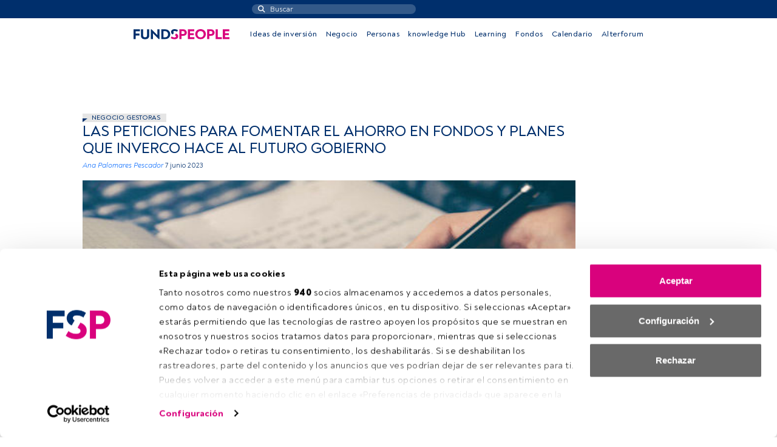

--- FILE ---
content_type: text/html; charset=UTF-8
request_url: https://fundspeople.com/es/las-peticiones-para-fomentar-el-ahorro-en-fondos-y-planes-que-inverco-hace-al-futuro-gobierno/
body_size: 64690
content:
    <!doctype html>
    <html lang="es-ES">
        <head >
            <meta charset="UTF-8">
            <meta name="viewport" content="width=device-width">
            <script type="text/javascript" data-cookieconsent="ignore">
	window.dataLayer = window.dataLayer || [];

	function gtag() {
		dataLayer.push(arguments);
	}

	gtag("consent", "default", {
		ad_personalization: "denied",
		ad_storage: "denied",
		ad_user_data: "denied",
		analytics_storage: "denied",
		functionality_storage: "denied",
		personalization_storage: "denied",
		security_storage: "granted",
		wait_for_update: 500,
	});
	gtag("set", "ads_data_redaction", true);
	</script>
<script type="text/javascript"
		id="Cookiebot"
		src="https://consent.cookiebot.com/uc.js"
		data-implementation="wp"
		data-cbid="48fde74f-58f7-4c02-a48c-6708a482bbd7"
						data-culture="ES"
				data-blockingmode="auto"
	></script>
<meta name='robots' content='index, follow, max-image-preview:large, max-snippet:-1, max-video-preview:-1' />

	<!-- This site is optimized with the Yoast SEO Premium plugin v24.5 (Yoast SEO v26.8) - https://yoast.com/product/yoast-seo-premium-wordpress/ -->
	<title>Las peticiones para fomentar el ahorro en fondos y planes que Inverco hace al futuro Gobierno - FundsPeople España</title>
	<meta name="description" content="Muchas de esas peticiones se refieren a fomentar a través de la vía fiscal el ahorro en planes de pensiones." />
	<link rel="canonical" href="https://fundspeople.com/es/las-peticiones-para-fomentar-el-ahorro-en-fondos-y-planes-que-inverco-hace-al-futuro-gobierno/" />
	<meta property="og:locale" content="es_ES" />
	<meta property="og:type" content="article" />
	<meta property="og:title" content="Las peticiones para fomentar el ahorro en fondos y planes que Inverco hace al futuro Gobierno" />
	<meta property="og:description" content="Muchas de esas peticiones se refieren a fomentar a través de la vía fiscal el ahorro en planes de pensiones." />
	<meta property="og:url" content="https://fundspeople.com/es/las-peticiones-para-fomentar-el-ahorro-en-fondos-y-planes-que-inverco-hace-al-futuro-gobierno/" />
	<meta property="og:site_name" content="FundsPeople España" />
	<meta property="article:published_time" content="2023-06-07T16:05:26+00:00" />
	<meta property="article:modified_time" content="2023-06-07T16:05:28+00:00" />
	<meta property="og:image" content="https://fundspeople-multisite.s3.eu-west-1.amazonaws.com/wp-content/uploads/sites/2/2020/11/89e5fd041404aa7b.jpg" />
	<meta property="og:image:width" content="500" />
	<meta property="og:image:height" content="283" />
	<meta property="og:image:type" content="image/jpeg" />
	<meta name="author" content="anap" />
	<meta name="twitter:card" content="summary_large_image" />
	<meta name="twitter:label1" content="Escrito por" />
	<meta name="twitter:data1" content="anap" />
	<meta name="twitter:label2" content="Tiempo de lectura" />
	<meta name="twitter:data2" content="3 minutos" />
	<script type="application/ld+json" class="yoast-schema-graph">{"@context":"https://schema.org","@graph":[{"@type":"Article","@id":"https://fundspeople.com/es/las-peticiones-para-fomentar-el-ahorro-en-fondos-y-planes-que-inverco-hace-al-futuro-gobierno/#article","isPartOf":{"@id":"https://fundspeople.com/es/las-peticiones-para-fomentar-el-ahorro-en-fondos-y-planes-que-inverco-hace-al-futuro-gobierno/"},"author":{"name":"anap","@id":"https://fundspeople.com/es/#/schema/person/3f9c05016751329c8d662e1d7922417f"},"headline":"Las peticiones para fomentar el ahorro en fondos y planes que Inverco hace al futuro Gobierno","datePublished":"2023-06-07T16:05:26+00:00","dateModified":"2023-06-07T16:05:28+00:00","mainEntityOfPage":{"@id":"https://fundspeople.com/es/las-peticiones-para-fomentar-el-ahorro-en-fondos-y-planes-que-inverco-hace-al-futuro-gobierno/"},"wordCount":555,"image":{"@id":"https://fundspeople.com/es/las-peticiones-para-fomentar-el-ahorro-en-fondos-y-planes-que-inverco-hace-al-futuro-gobierno/#primaryimage"},"thumbnailUrl":"https://fundspeople-multisite.s3.eu-west-1.amazonaws.com/wp-content/uploads/sites/2/2020/11/89e5fd041404aa7b.jpg","keywords":["Negocio gestoras"],"inLanguage":"es","copyrightYear":"2023","copyrightHolder":{"@id":"https://fundspeople.com/#organization"}},{"@type":"WebPage","@id":"https://fundspeople.com/es/las-peticiones-para-fomentar-el-ahorro-en-fondos-y-planes-que-inverco-hace-al-futuro-gobierno/","url":"https://fundspeople.com/es/las-peticiones-para-fomentar-el-ahorro-en-fondos-y-planes-que-inverco-hace-al-futuro-gobierno/","name":"Las peticiones para fomentar el ahorro en fondos y planes que Inverco hace al futuro Gobierno - FundsPeople España","isPartOf":{"@id":"https://fundspeople.com/es/#website"},"primaryImageOfPage":{"@id":"https://fundspeople.com/es/las-peticiones-para-fomentar-el-ahorro-en-fondos-y-planes-que-inverco-hace-al-futuro-gobierno/#primaryimage"},"image":{"@id":"https://fundspeople.com/es/las-peticiones-para-fomentar-el-ahorro-en-fondos-y-planes-que-inverco-hace-al-futuro-gobierno/#primaryimage"},"thumbnailUrl":"https://fundspeople-multisite.s3.eu-west-1.amazonaws.com/wp-content/uploads/sites/2/2020/11/89e5fd041404aa7b.jpg","datePublished":"2023-06-07T16:05:26+00:00","dateModified":"2023-06-07T16:05:28+00:00","author":{"@id":"https://fundspeople.com/es/#/schema/person/3f9c05016751329c8d662e1d7922417f"},"description":"Muchas de esas peticiones se refieren a fomentar a través de la vía fiscal el ahorro en planes de pensiones.","breadcrumb":{"@id":"https://fundspeople.com/es/las-peticiones-para-fomentar-el-ahorro-en-fondos-y-planes-que-inverco-hace-al-futuro-gobierno/#breadcrumb"},"inLanguage":"es","potentialAction":[{"@type":"ReadAction","target":["https://fundspeople.com/es/las-peticiones-para-fomentar-el-ahorro-en-fondos-y-planes-que-inverco-hace-al-futuro-gobierno/"]}]},{"@type":"ImageObject","inLanguage":"es","@id":"https://fundspeople.com/es/las-peticiones-para-fomentar-el-ahorro-en-fondos-y-planes-que-inverco-hace-al-futuro-gobierno/#primaryimage","url":"https://fundspeople-multisite.s3.eu-west-1.amazonaws.com/wp-content/uploads/sites/2/2020/11/89e5fd041404aa7b.jpg","contentUrl":"https://fundspeople-multisite.s3.eu-west-1.amazonaws.com/wp-content/uploads/sites/2/2020/11/89e5fd041404aa7b.jpg","width":500,"height":283,"caption":"Photo by Glenn Carstens-Peters on Unsplash"},{"@type":"BreadcrumbList","@id":"https://fundspeople.com/es/las-peticiones-para-fomentar-el-ahorro-en-fondos-y-planes-que-inverco-hace-al-futuro-gobierno/#breadcrumb","itemListElement":[{"@type":"ListItem","position":1,"name":"Portada","item":"https://fundspeople.com/es/"},{"@type":"ListItem","position":2,"name":"Las peticiones para fomentar el ahorro en fondos y planes que Inverco hace al futuro Gobierno"}]},{"@type":"WebSite","@id":"https://fundspeople.com/es/#website","url":"https://fundspeople.com/es/","name":"FundsPeople España","description":"Comunidad dirigida a profesionales de la gestión y distribución de fondos, inversores institucionales y profesionales de banca privada.","potentialAction":[{"@type":"SearchAction","target":{"@type":"EntryPoint","urlTemplate":"https://fundspeople.com/es/?s={search_term_string}"},"query-input":{"@type":"PropertyValueSpecification","valueRequired":true,"valueName":"search_term_string"}}],"inLanguage":"es"},{"@type":"Person","@id":"https://fundspeople.com/es/#/schema/person/3f9c05016751329c8d662e1d7922417f","name":"anap","image":{"@type":"ImageObject","inLanguage":"es","@id":"https://fundspeople.com/es/#/schema/person/image/","url":"https://secure.gravatar.com/avatar/dd507e813632ebf13ee23526aca03f9272d313c6ff673e77292edbb170ba8ea6?s=96&d=mm&r=g","contentUrl":"https://secure.gravatar.com/avatar/dd507e813632ebf13ee23526aca03f9272d313c6ff673e77292edbb170ba8ea6?s=96&d=mm&r=g","caption":"anap"},"url":"https://fundspeople.com/es/author/anap/"}]}</script>
	<!-- / Yoast SEO Premium plugin. -->


<link rel='dns-prefetch' href='//ajax.googleapis.com' />
<link rel="alternate" title="oEmbed (JSON)" type="application/json+oembed" href="https://fundspeople.com/es/wp-json/oembed/1.0/embed?url=https%3A%2F%2Ffundspeople.com%2Fes%2Flas-peticiones-para-fomentar-el-ahorro-en-fondos-y-planes-que-inverco-hace-al-futuro-gobierno%2F" />
<link rel="alternate" title="oEmbed (XML)" type="text/xml+oembed" href="https://fundspeople.com/es/wp-json/oembed/1.0/embed?url=https%3A%2F%2Ffundspeople.com%2Fes%2Flas-peticiones-para-fomentar-el-ahorro-en-fondos-y-planes-que-inverco-hace-al-futuro-gobierno%2F&#038;format=xml" />
<style id='wp-img-auto-sizes-contain-inline-css' type='text/css'>
img:is([sizes=auto i],[sizes^="auto," i]){contain-intrinsic-size:3000px 1500px}
/*# sourceURL=wp-img-auto-sizes-contain-inline-css */
</style>
<style id='wp-emoji-styles-inline-css' type='text/css'>

	img.wp-smiley, img.emoji {
		display: inline !important;
		border: none !important;
		box-shadow: none !important;
		height: 1em !important;
		width: 1em !important;
		margin: 0 0.07em !important;
		vertical-align: -0.1em !important;
		background: none !important;
		padding: 0 !important;
	}
/*# sourceURL=wp-emoji-styles-inline-css */
</style>
<style id='wp-block-library-inline-css' type='text/css'>
:root{--wp-block-synced-color:#7a00df;--wp-block-synced-color--rgb:122,0,223;--wp-bound-block-color:var(--wp-block-synced-color);--wp-editor-canvas-background:#ddd;--wp-admin-theme-color:#007cba;--wp-admin-theme-color--rgb:0,124,186;--wp-admin-theme-color-darker-10:#006ba1;--wp-admin-theme-color-darker-10--rgb:0,107,160.5;--wp-admin-theme-color-darker-20:#005a87;--wp-admin-theme-color-darker-20--rgb:0,90,135;--wp-admin-border-width-focus:2px}@media (min-resolution:192dpi){:root{--wp-admin-border-width-focus:1.5px}}.wp-element-button{cursor:pointer}:root .has-very-light-gray-background-color{background-color:#eee}:root .has-very-dark-gray-background-color{background-color:#313131}:root .has-very-light-gray-color{color:#eee}:root .has-very-dark-gray-color{color:#313131}:root .has-vivid-green-cyan-to-vivid-cyan-blue-gradient-background{background:linear-gradient(135deg,#00d084,#0693e3)}:root .has-purple-crush-gradient-background{background:linear-gradient(135deg,#34e2e4,#4721fb 50%,#ab1dfe)}:root .has-hazy-dawn-gradient-background{background:linear-gradient(135deg,#faaca8,#dad0ec)}:root .has-subdued-olive-gradient-background{background:linear-gradient(135deg,#fafae1,#67a671)}:root .has-atomic-cream-gradient-background{background:linear-gradient(135deg,#fdd79a,#004a59)}:root .has-nightshade-gradient-background{background:linear-gradient(135deg,#330968,#31cdcf)}:root .has-midnight-gradient-background{background:linear-gradient(135deg,#020381,#2874fc)}:root{--wp--preset--font-size--normal:16px;--wp--preset--font-size--huge:42px}.has-regular-font-size{font-size:1em}.has-larger-font-size{font-size:2.625em}.has-normal-font-size{font-size:var(--wp--preset--font-size--normal)}.has-huge-font-size{font-size:var(--wp--preset--font-size--huge)}.has-text-align-center{text-align:center}.has-text-align-left{text-align:left}.has-text-align-right{text-align:right}.has-fit-text{white-space:nowrap!important}#end-resizable-editor-section{display:none}.aligncenter{clear:both}.items-justified-left{justify-content:flex-start}.items-justified-center{justify-content:center}.items-justified-right{justify-content:flex-end}.items-justified-space-between{justify-content:space-between}.screen-reader-text{border:0;clip-path:inset(50%);height:1px;margin:-1px;overflow:hidden;padding:0;position:absolute;width:1px;word-wrap:normal!important}.screen-reader-text:focus{background-color:#ddd;clip-path:none;color:#444;display:block;font-size:1em;height:auto;left:5px;line-height:normal;padding:15px 23px 14px;text-decoration:none;top:5px;width:auto;z-index:100000}html :where(.has-border-color){border-style:solid}html :where([style*=border-top-color]){border-top-style:solid}html :where([style*=border-right-color]){border-right-style:solid}html :where([style*=border-bottom-color]){border-bottom-style:solid}html :where([style*=border-left-color]){border-left-style:solid}html :where([style*=border-width]){border-style:solid}html :where([style*=border-top-width]){border-top-style:solid}html :where([style*=border-right-width]){border-right-style:solid}html :where([style*=border-bottom-width]){border-bottom-style:solid}html :where([style*=border-left-width]){border-left-style:solid}html :where(img[class*=wp-image-]){height:auto;max-width:100%}:where(figure){margin:0 0 1em}html :where(.is-position-sticky){--wp-admin--admin-bar--position-offset:var(--wp-admin--admin-bar--height,0px)}@media screen and (max-width:600px){html :where(.is-position-sticky){--wp-admin--admin-bar--position-offset:0px}}

/*# sourceURL=wp-block-library-inline-css */
</style><style id='global-styles-inline-css' type='text/css'>
:root{--wp--preset--aspect-ratio--square: 1;--wp--preset--aspect-ratio--4-3: 4/3;--wp--preset--aspect-ratio--3-4: 3/4;--wp--preset--aspect-ratio--3-2: 3/2;--wp--preset--aspect-ratio--2-3: 2/3;--wp--preset--aspect-ratio--16-9: 16/9;--wp--preset--aspect-ratio--9-16: 9/16;--wp--preset--color--black: #000000;--wp--preset--color--cyan-bluish-gray: #abb8c3;--wp--preset--color--white: #ffffff;--wp--preset--color--pale-pink: #f78da7;--wp--preset--color--vivid-red: #cf2e2e;--wp--preset--color--luminous-vivid-orange: #ff6900;--wp--preset--color--luminous-vivid-amber: #fcb900;--wp--preset--color--light-green-cyan: #7bdcb5;--wp--preset--color--vivid-green-cyan: #00d084;--wp--preset--color--pale-cyan-blue: #8ed1fc;--wp--preset--color--vivid-cyan-blue: #0693e3;--wp--preset--color--vivid-purple: #9b51e0;--wp--preset--gradient--vivid-cyan-blue-to-vivid-purple: linear-gradient(135deg,rgb(6,147,227) 0%,rgb(155,81,224) 100%);--wp--preset--gradient--light-green-cyan-to-vivid-green-cyan: linear-gradient(135deg,rgb(122,220,180) 0%,rgb(0,208,130) 100%);--wp--preset--gradient--luminous-vivid-amber-to-luminous-vivid-orange: linear-gradient(135deg,rgb(252,185,0) 0%,rgb(255,105,0) 100%);--wp--preset--gradient--luminous-vivid-orange-to-vivid-red: linear-gradient(135deg,rgb(255,105,0) 0%,rgb(207,46,46) 100%);--wp--preset--gradient--very-light-gray-to-cyan-bluish-gray: linear-gradient(135deg,rgb(238,238,238) 0%,rgb(169,184,195) 100%);--wp--preset--gradient--cool-to-warm-spectrum: linear-gradient(135deg,rgb(74,234,220) 0%,rgb(151,120,209) 20%,rgb(207,42,186) 40%,rgb(238,44,130) 60%,rgb(251,105,98) 80%,rgb(254,248,76) 100%);--wp--preset--gradient--blush-light-purple: linear-gradient(135deg,rgb(255,206,236) 0%,rgb(152,150,240) 100%);--wp--preset--gradient--blush-bordeaux: linear-gradient(135deg,rgb(254,205,165) 0%,rgb(254,45,45) 50%,rgb(107,0,62) 100%);--wp--preset--gradient--luminous-dusk: linear-gradient(135deg,rgb(255,203,112) 0%,rgb(199,81,192) 50%,rgb(65,88,208) 100%);--wp--preset--gradient--pale-ocean: linear-gradient(135deg,rgb(255,245,203) 0%,rgb(182,227,212) 50%,rgb(51,167,181) 100%);--wp--preset--gradient--electric-grass: linear-gradient(135deg,rgb(202,248,128) 0%,rgb(113,206,126) 100%);--wp--preset--gradient--midnight: linear-gradient(135deg,rgb(2,3,129) 0%,rgb(40,116,252) 100%);--wp--preset--font-size--small: 13px;--wp--preset--font-size--medium: 20px;--wp--preset--font-size--large: 36px;--wp--preset--font-size--x-large: 42px;--wp--preset--spacing--20: 0.44rem;--wp--preset--spacing--30: 0.67rem;--wp--preset--spacing--40: 1rem;--wp--preset--spacing--50: 1.5rem;--wp--preset--spacing--60: 2.25rem;--wp--preset--spacing--70: 3.38rem;--wp--preset--spacing--80: 5.06rem;--wp--preset--shadow--natural: 6px 6px 9px rgba(0, 0, 0, 0.2);--wp--preset--shadow--deep: 12px 12px 50px rgba(0, 0, 0, 0.4);--wp--preset--shadow--sharp: 6px 6px 0px rgba(0, 0, 0, 0.2);--wp--preset--shadow--outlined: 6px 6px 0px -3px rgb(255, 255, 255), 6px 6px rgb(0, 0, 0);--wp--preset--shadow--crisp: 6px 6px 0px rgb(0, 0, 0);}:where(.is-layout-flex){gap: 0.5em;}:where(.is-layout-grid){gap: 0.5em;}body .is-layout-flex{display: flex;}.is-layout-flex{flex-wrap: wrap;align-items: center;}.is-layout-flex > :is(*, div){margin: 0;}body .is-layout-grid{display: grid;}.is-layout-grid > :is(*, div){margin: 0;}:where(.wp-block-columns.is-layout-flex){gap: 2em;}:where(.wp-block-columns.is-layout-grid){gap: 2em;}:where(.wp-block-post-template.is-layout-flex){gap: 1.25em;}:where(.wp-block-post-template.is-layout-grid){gap: 1.25em;}.has-black-color{color: var(--wp--preset--color--black) !important;}.has-cyan-bluish-gray-color{color: var(--wp--preset--color--cyan-bluish-gray) !important;}.has-white-color{color: var(--wp--preset--color--white) !important;}.has-pale-pink-color{color: var(--wp--preset--color--pale-pink) !important;}.has-vivid-red-color{color: var(--wp--preset--color--vivid-red) !important;}.has-luminous-vivid-orange-color{color: var(--wp--preset--color--luminous-vivid-orange) !important;}.has-luminous-vivid-amber-color{color: var(--wp--preset--color--luminous-vivid-amber) !important;}.has-light-green-cyan-color{color: var(--wp--preset--color--light-green-cyan) !important;}.has-vivid-green-cyan-color{color: var(--wp--preset--color--vivid-green-cyan) !important;}.has-pale-cyan-blue-color{color: var(--wp--preset--color--pale-cyan-blue) !important;}.has-vivid-cyan-blue-color{color: var(--wp--preset--color--vivid-cyan-blue) !important;}.has-vivid-purple-color{color: var(--wp--preset--color--vivid-purple) !important;}.has-black-background-color{background-color: var(--wp--preset--color--black) !important;}.has-cyan-bluish-gray-background-color{background-color: var(--wp--preset--color--cyan-bluish-gray) !important;}.has-white-background-color{background-color: var(--wp--preset--color--white) !important;}.has-pale-pink-background-color{background-color: var(--wp--preset--color--pale-pink) !important;}.has-vivid-red-background-color{background-color: var(--wp--preset--color--vivid-red) !important;}.has-luminous-vivid-orange-background-color{background-color: var(--wp--preset--color--luminous-vivid-orange) !important;}.has-luminous-vivid-amber-background-color{background-color: var(--wp--preset--color--luminous-vivid-amber) !important;}.has-light-green-cyan-background-color{background-color: var(--wp--preset--color--light-green-cyan) !important;}.has-vivid-green-cyan-background-color{background-color: var(--wp--preset--color--vivid-green-cyan) !important;}.has-pale-cyan-blue-background-color{background-color: var(--wp--preset--color--pale-cyan-blue) !important;}.has-vivid-cyan-blue-background-color{background-color: var(--wp--preset--color--vivid-cyan-blue) !important;}.has-vivid-purple-background-color{background-color: var(--wp--preset--color--vivid-purple) !important;}.has-black-border-color{border-color: var(--wp--preset--color--black) !important;}.has-cyan-bluish-gray-border-color{border-color: var(--wp--preset--color--cyan-bluish-gray) !important;}.has-white-border-color{border-color: var(--wp--preset--color--white) !important;}.has-pale-pink-border-color{border-color: var(--wp--preset--color--pale-pink) !important;}.has-vivid-red-border-color{border-color: var(--wp--preset--color--vivid-red) !important;}.has-luminous-vivid-orange-border-color{border-color: var(--wp--preset--color--luminous-vivid-orange) !important;}.has-luminous-vivid-amber-border-color{border-color: var(--wp--preset--color--luminous-vivid-amber) !important;}.has-light-green-cyan-border-color{border-color: var(--wp--preset--color--light-green-cyan) !important;}.has-vivid-green-cyan-border-color{border-color: var(--wp--preset--color--vivid-green-cyan) !important;}.has-pale-cyan-blue-border-color{border-color: var(--wp--preset--color--pale-cyan-blue) !important;}.has-vivid-cyan-blue-border-color{border-color: var(--wp--preset--color--vivid-cyan-blue) !important;}.has-vivid-purple-border-color{border-color: var(--wp--preset--color--vivid-purple) !important;}.has-vivid-cyan-blue-to-vivid-purple-gradient-background{background: var(--wp--preset--gradient--vivid-cyan-blue-to-vivid-purple) !important;}.has-light-green-cyan-to-vivid-green-cyan-gradient-background{background: var(--wp--preset--gradient--light-green-cyan-to-vivid-green-cyan) !important;}.has-luminous-vivid-amber-to-luminous-vivid-orange-gradient-background{background: var(--wp--preset--gradient--luminous-vivid-amber-to-luminous-vivid-orange) !important;}.has-luminous-vivid-orange-to-vivid-red-gradient-background{background: var(--wp--preset--gradient--luminous-vivid-orange-to-vivid-red) !important;}.has-very-light-gray-to-cyan-bluish-gray-gradient-background{background: var(--wp--preset--gradient--very-light-gray-to-cyan-bluish-gray) !important;}.has-cool-to-warm-spectrum-gradient-background{background: var(--wp--preset--gradient--cool-to-warm-spectrum) !important;}.has-blush-light-purple-gradient-background{background: var(--wp--preset--gradient--blush-light-purple) !important;}.has-blush-bordeaux-gradient-background{background: var(--wp--preset--gradient--blush-bordeaux) !important;}.has-luminous-dusk-gradient-background{background: var(--wp--preset--gradient--luminous-dusk) !important;}.has-pale-ocean-gradient-background{background: var(--wp--preset--gradient--pale-ocean) !important;}.has-electric-grass-gradient-background{background: var(--wp--preset--gradient--electric-grass) !important;}.has-midnight-gradient-background{background: var(--wp--preset--gradient--midnight) !important;}.has-small-font-size{font-size: var(--wp--preset--font-size--small) !important;}.has-medium-font-size{font-size: var(--wp--preset--font-size--medium) !important;}.has-large-font-size{font-size: var(--wp--preset--font-size--large) !important;}.has-x-large-font-size{font-size: var(--wp--preset--font-size--x-large) !important;}
/*# sourceURL=global-styles-inline-css */
</style>

<style id='classic-theme-styles-inline-css' type='text/css'>
/*! This file is auto-generated */
.wp-block-button__link{color:#fff;background-color:#32373c;border-radius:9999px;box-shadow:none;text-decoration:none;padding:calc(.667em + 2px) calc(1.333em + 2px);font-size:1.125em}.wp-block-file__button{background:#32373c;color:#fff;text-decoration:none}
/*# sourceURL=/wp-includes/css/classic-themes.min.css */
</style>
<link rel='stylesheet' id='fundspeople/vendor-css' href='https://fundspeople.com/es/wp-content/themes/fundspeople/dist/css/vendor.css?ver=1.0.202601131330' type='text/css' media='all' />
<link rel='stylesheet' id='fundspeople/main-css' href='https://fundspeople.com/es/wp-content/themes/fundspeople/dist/css/main.css?ver=1.0.202601131330' type='text/css' media='all' />
<link rel='stylesheet' id='modulengine/module_calendar/main-css-css' href='https://fundspeople.com/es/wp-content/plugins/modengine-module-calendar/inc/dist/css/vendor.css?ver=2.0.20241031' type='text/css' media='all' />
<link rel='stylesheet' id='jquery-ui-styles-css' href='https://ajax.googleapis.com/ajax/libs/jqueryui/1.8/themes/base/jquery-ui.css?ver=ac399feac5b14ae1e1d6702e63922b70' type='text/css' media='all' />
<script type="text/javascript" src="https://fundspeople.com/es/wp-includes/js/jquery/jquery.min.js?ver=3.7.1" id="jquery-core-js"></script>
<script type="text/javascript" src="https://fundspeople.com/es/wp-includes/js/jquery/jquery-migrate.min.js?ver=3.4.1" id="jquery-migrate-js"></script>
<script type="text/javascript" src="https://fundspeople.com/es/wp-content/plugins/fundspeople-indigitall/lib/indigitall/sdk.min.js?ver=ac399feac5b14ae1e1d6702e63922b70" id="fundspeople/indigitall/sdk-js"></script>
<link rel="https://api.w.org/" href="https://fundspeople.com/es/wp-json/" /><link rel="alternate" title="JSON" type="application/json" href="https://fundspeople.com/es/wp-json/wp/v2/posts/190331" /><link rel="EditURI" type="application/rsd+xml" title="RSD" href="https://fundspeople.com/es/xmlrpc.php?rsd" />

<link rel='shortlink' href='https://fundspeople.com/es/?p=190331' />
        <!-- Google Tag Manager -->
        <script>(function(w,d,s,l,i){w[l]=w[l]||[];w[l].push({'gtm.start':
        new Date().getTime(),event:'gtm.js'});var f=d.getElementsByTagName(s)[0],
        j=d.createElement(s),dl=l!='dataLayer'?'&l='+l:'';j.async=true;j.src=
        'https://www.googletagmanager.com/gtm.js?id='+i+dl;f.parentNode.insertBefore(j,f);
        })(window,document,'script','dataLayer','GTM-W7RH45M');</script>
        <!-- End Google Tag Manager -->
            <script type="text/javascript" async src="https://510000628.collect.igodigital.com/collect.js" data-blockingmode="auto"></script>
                <script src='https://securepubads.g.doubleclick.net/tag/js/gpt.js'></script>
<script>
  window.googletag = window.googletag || {cmd: []};
  googletag.cmd.push(function() {
    googletag.defineSlot('/4382941/web/es_superior_ros', [[1,1],[728,90],[970,90]], 'div-es_superior_ros')
             .addService(googletag.pubads());
    googletag.defineSlot('/4382941/web/es_derecha_ros', [[1,1],[300,250],[300,600]], 'div-es_derecha_ros')
             .addService(googletag.pubads());

    googletag.defineSlot('/4382941/web/es_izquierda_ros', [[1,1],[120,600]], 'div-es_izquierda_ros')
             .addService(googletag.pubads());

googletag.defineSlot('/4382941/mobile/es_mobile_ros', [[1,1],[320,50]], 'div-es_mobile_ros')
             .addService(googletag.pubads());

    googletag.pubads().setTargeting('tags', ['negocio_gestoras']);
    googletag.enableServices();
  });
</script>
        </head>
        <body class="wp-singular post-template-default single single-post postid-190331 single-format-standard wp-theme-modengine-base wp-child-theme-fundspeople">
                    <!-- Google Tag Manager (noscript) -->
        <noscript><iframe src="https://www.googletagmanager.com/ns.html?id=GTM-W7RH45M"
        height="0" width="0" style="display:none;visibility:hidden"></iframe></noscript>
        <!-- End Google Tag Manager (noscript) -->
                <header class="navigation-header navigation-header" data-datalayer-id=F002ES190331POST>
    <div class="user-nav-container-wrapper">
        <div class="user-nav-wrapper">
            <div class="row desktop">
                <div class="col"></div>
                <div class="col">
                    <div class="search-nav">
                        <div class="search-wrapper">

    <form action="https://fundspeople.com/es/busqueda/" method="get">
        <input name="search" type="search" placeholder="Buscar">
        <input type="submit" class="search-submit" value=""/>
    </form>
</div>
                    </div>
                </div>
                <div class="col load-logged-menu hidden-menu">
                    <div class="user-nav"><ul id="menu-user-accessed" class="menu-user-nav"><li class="menu-item sites-menu d-none d-lg-block"><div class="current-site">
            <span class="site-label">ES</span>
            <span class="arrow-wrapper">
                <span class="arrow"></span>
            </span>
        </div>
        <ul class="sites action-change-site" style="width:40px;"><li value="//fundspeople.com/it/" ><a href="//fundspeople.com/it/">IT</a></li><li value="//fundspeople.com/pt/" ><a href="//fundspeople.com/pt/">PT</a></li></ul></li><li id="menu-item-2458" class="menu-item menu-item-type-post_type menu-item-object-page menu-item-2458"><a href="https://fundspeople.com/es/area-de-usuario/"></a></li>
<li id="menu-item-14" class="action-logout menu-item menu-item-type-custom menu-item-object-custom menu-item-14"><a href="#">Cerrar sesión</a></li>
</ul></div>                </div>
                <div class="col load-not-logged-menu hidden-menu">
                    <div class="user-nav"><ul id="menu-user-access" class="menu-user-nav"><li class="menu-item sites-menu d-none d-lg-block"><div class="current-site">
            <span class="site-label">ES</span>
            <span class="arrow-wrapper">
                <span class="arrow"></span>
            </span>
        </div>
        <ul class="sites action-change-site" style="width:40px;"><li value="//fundspeople.com/it/" ><a href="//fundspeople.com/it/">IT</a></li><li value="//fundspeople.com/pt/" ><a href="//fundspeople.com/pt/">PT</a></li></ul></li><li id="menu-item-68" class="menu-item menu-item-type-post_type menu-item-object-page menu-item-68"><a href="https://fundspeople.com/es/accede-a-fundspeople/">Accede a FundsPeople</a></li>
</ul></div>                </div>
            </div>
            <div class="mobile">
                <div class="left-side">
                    <div class="menu-ref menu-toggler">
                        <div class="burguer-wrapper">
                            <span class="line"></span>
                            <span class="line"></span>
                            <span class="line"></span>
                        </div>
                    </div>
                    <div class="sites-menu"><div class="current-site">
            <span class="site-label">ES</span>
            <span class="arrow-wrapper">
                <span class="arrow"></span>
            </span>
        </div>
        <ul class="sites action-change-site" style="width:40px;"><li value="//fundspeople.com/it/" ><a href="//fundspeople.com/it/">IT</a></li><li value="//fundspeople.com/pt/" ><a href="//fundspeople.com/pt/">PT</a></li></ul></div>
                </div>
                <div class="middle">
                    <div class="logo-wrapper">
                        <a href="https://fundspeople.com/es">
                                    <img width="158" height="40" class="img-fluid" src="https://fundspeople.com/es/wp-content/themes/fundspeople/dist/img/logo_mobile.svg" alt="FundsPeople"/>
                                </a>                    </div>
                </div>
                <div class="right-side">
                    <div class="user-top-menu">
                        <span class='user-toggler logged-user-btn d-none' href='#'></span><a class="not-logged-user-btn d-none" href="https://fundspeople.com/es/accede-a-fundspeople/" title="Accede a FundsPeople" target=""><i class="far fa-user-circle"></i></a>                    </div>
                    <div class="search-nav">
                        <span class="search-wrapper"></span>
                    </div>
                </div>
            </div>
        </div>
    </div>
    <div class="search-mobile d-lg-none col-12 text-center">
        <div class="container">
            <div class="search-nav">
                <div class="search-wrapper">

    <form action="https://fundspeople.com/es/busqueda/" method="get">
        <input name="search" type="search" placeholder="Buscar">
        <input type="submit" class="search-submit" value=""/>
    </form>
</div>
            </div>
        </div>
    </div>
    <div class="site-nav-container-wrapper">
        <div class="container">
            <div class="site-nav-wrapper">
                <div class="logo-wrapper d-none d-lg-block">
                    <a href="https://fundspeople.com/es">
                                <img width="158" height="17" class="img-fluid" src="https://fundspeople.com/es/wp-content/themes/fundspeople/dist/img/logo.svg" alt="FundsPeople"/>
                            </a>                </div>
                <div class="site-nav main-menu"><ul id="menu-site-nav" class="menu-site-nav"><li class="menu-item menu-item-type-post_type menu-item-object-page"><a href="https://fundspeople.com/es/ideas-de-inversion/">Ideas de inversión</a></li><li class="menu-item menu-item-type-post_type menu-item-object-page"><a href="https://fundspeople.com/es/negocio/">Negocio</a></li><li class="menu-item menu-item-type-post_type menu-item-object-page"><a href="https://fundspeople.com/es/personas/">Personas</a></li><li class="menu-item menu-item-type-taxonomy menu-item-object-post_tag"><a href="https://fundspeople.com/es/tag/knowledge-hub/">knowledge Hub</a></li><li class="menu-menu-learning menu-item menu-item-type-post_type_archive menu-item-object-learning"><a href="https://fundspeople.com/es/learning/">Learning</a></li><li class="menu-item menu-item-type-post_type menu-item-object-page"><a href="https://fundspeople.com/es/buscador-de-fondos/">Fondos</a></li><li class="menu-item menu-item-type-post_type menu-item-object-page"><a href="https://fundspeople.com/es/eventos/">Calendario</a></li><li class="menu-item menu-item-type-post_type menu-item-object-page"><a href="https://fundspeople.com/es/alterforum/">Alterforum</a></li></ul></div>                <div class="site-nav secondary-menu d-block d-lg-none"><ul id="menu-user-access-1" class="menu-site-nav"><li class="menu-item sites-menu d-none d-lg-block"><div class="current-site">
            <span class="site-label">ES</span>
            <span class="arrow-wrapper">
                <span class="arrow"></span>
            </span>
        </div>
        <ul class="sites action-change-site" style="width:40px;"><li value="//fundspeople.com/it/" ><a href="//fundspeople.com/it/">IT</a></li><li value="//fundspeople.com/pt/" ><a href="//fundspeople.com/pt/">PT</a></li></ul></li><li class="menu-item menu-item-type-post_type menu-item-object-page menu-item-68"><a href="https://fundspeople.com/es/accede-a-fundspeople/">Accede a FundsPeople</a></li>
</ul></div>            </div>
        </div>
    </div>
    <div class="submenus-wrapper">
        <div class="submenus-container">
            <div class="container">
                <div class="submenu-l1" id="submenu-l1"></div>
                <div class="submenu-l2" id="submenu-l2"></div>
            </div>
        </div>
    </div>
</header>
        <div class="content-with-ads">
                            <div class="top-ad-wrapper d-none d-md-block">
                    <div class="top-ad">
                        <div class="content fixed ad-block"></div>
                    </div>
                </div>
                        <div class="row main-wrapper">
                <div class="lateral-ad left">
                    <div class="content fixed ad-block"></div>
                </div>
                <main class="main">
    <div class="main content-area">
            <article class="main-content article "
        data-global-id=F002ES190331POST>
            <div class="container">
                <div class="entry-header">
                                            <div class="post-tags fp-horizontal-scroll">
                            <div class="left-arrow"></div>
                            <div class="wrapper">
                                <ul>
                                    <li><a title="Negocio gestoras" href="https://fundspeople.com/es/tag/negocio-gestoras/">Negocio gestoras</a></li>                                </ul>
                            </div>
                            <div class="right-arrow"></div>
                        </div>
                                        <div class="post-title entry-title">
                        <h1 class="h1 text-uppercase">Las peticiones para fomentar el ahorro en fondos y planes que Inverco hace al futuro Gobierno</h1>
                    </div>
                    <div class="post-meta">
                        <span class="post-author"><a href="https://fundspeople.com/es/profesional/ana-palomares/">Ana Palomares Pescador</a></span>                            <span class="post-date">7 junio 2023</span>
                                                </div>
                        <div class="post-thumbnail bg-cinemascope">
        <div><div class="img-wrapper"><img width="500" height="283" src="https://fundspeople-multisite.s3.eu-west-1.amazonaws.com/wp-content/uploads/sites/2/2020/11/89e5fd041404aa7b.jpg" class="img-fluid wp-post-image" alt="glenn-carstens-peters-RLw-UC03Gwc-unsplash" decoding="async" fetchpriority="high" srcset="https://fundspeople-multisite.s3.eu-west-1.amazonaws.com/wp-content/uploads/sites/2/2020/11/89e5fd041404aa7b.jpg 500w, https://fundspeople-multisite.s3.eu-west-1.amazonaws.com/wp-content/uploads/sites/2/2020/11/89e5fd041404aa7b-300x170.jpg 300w" sizes="(max-width: 500px) 100vw, 500px" /></div></div>
                            <div class="caption-wrapper"><span class="caption">Photo by Glenn Carstens-Peters on Unsplash</span></div>
            </div>
                </div>
                <div class="row content-wrapper content-with-aside">
                    <aside class="text-lg-end col-md-auto col-12">
                        <div class="sharing-buttons-wrapper row flex-lg-column">
                                    <div class="col-auto"><a class="sharing-button facebook" href="https://www.facebook.com/sharer.php?u=https%3A%2F%2Ffundspeople.com%2Fes%2Flas-peticiones-para-fomentar-el-ahorro-en-fondos-y-planes-que-inverco-hace-al-futuro-gobierno%2F&t=Las peticiones para fomentar el ahorro en fondos y planes que Inverco hace al futuro Gobierno" target="_blank">
            <i class="fab fa-facebook-f"></i>
        </a></div>
        <div class="col-auto"><a class="sharing-button twitter" href="https://twitter.com/share?text=Las peticiones para fomentar el ahorro en fondos y planes que Inverco hace al futuro Gobierno&url=https%3A%2F%2Ffundspeople.com%2Fes%2Flas-peticiones-para-fomentar-el-ahorro-en-fondos-y-planes-que-inverco-hace-al-futuro-gobierno%2F" target="_blank">
            <i class="fab fa-x-twitter"></i>
        </a></div>
        <div class="col-auto"><a class="sharing-button linkedin" href="https://www.linkedin.com/shareArticle?mini=true&url=https%3A%2F%2Ffundspeople.com%2Fes%2Flas-peticiones-para-fomentar-el-ahorro-en-fondos-y-planes-que-inverco-hace-al-futuro-gobierno%2F&title=Las peticiones para fomentar el ahorro en fondos y planes que Inverco hace al futuro Gobierno&summary=FundsPeople España" target="_blank">
            <i class="fab fa-linkedin-in"></i>
        </a></div>
        <div class="col-auto"><a class="sharing-button whatsapp" href="https://api.whatsapp.com/send?text=Las peticiones para fomentar el ahorro en fondos y planes que Inverco hace al futuro Gobierno%20https%3A%2F%2Ffundspeople.com%2Fes%2Flas-peticiones-para-fomentar-el-ahorro-en-fondos-y-planes-que-inverco-hace-al-futuro-gobierno%2F" target="_blank">
            <i class="fab fa-whatsapp"></i>
        </a></div>
        <div class="col-auto"><a class="sharing-button email" href='mailto:?subject=Te recomiendo esta noticia "Las peticiones para fomentar el ahorro en fondos y planes que Inverco hace al futuro Gobierno"&body=Hola, esta noticia te puede interesar "Las peticiones para fomentar el ahorro en fondos y planes que Inverco hace al futuro Gobierno" (https://fundspeople.com/es/las-peticiones-para-fomentar-el-ahorro-en-fondos-y-planes-que-inverco-hace-al-futuro-gobierno/)' target="_self">
            <i class="far fa-envelope"></i>
        </a></div>
        <div class="col-auto"><a class="print-page">
            <i class="fas fa-print"></i>
        </a></div>
                            </div>
                        <div class="post-reading-time">
                            <p>Tiempo lectura: <b>2 min.</b></p>                        </div>
                                            </aside>
                    <div class="entry-content post-content news-content col-md col-12">
                                                    <div class="unlockable-content">
                                <p><a href="https://fundspeople.com/es/empresa/inverco/">Inverco</a> ha aprovechado su Asamblea anual para revindicar al nuevo Gobierno que salga de las elecciones que se celebran el 23 de julio una serie de iniciativas que permitan dar un impulso al sector de la inversión colectiva. En concreto, su presidente, <a href="https://fundspeople.com/es/profesional/angel-martinez-aldama/" target="_blank" rel="noreferrer noopener">Ángel Martínez Aldama</a> ha lanzado siete peticiones, algunas de ellas viejas reivindicaciones de la industria.</p>                                <div class="post-locked-content">
    <div class="wrapper">
        <div><div dir="ltr" data-smartmail="gmail_signature">
<div dir="ltr">
<div dir="ltr">
<div dir="ltr">
<div dir="ltr">
<div>Este es un artículo exclusivo para los usuarios registrados de FundsPeople. Si ya estás registrado, accede desde el botón Login. Si aún no tienes cuenta, te invitamos a registrarte y disfrutar de todo el universo que ofrece FundsPeople.</div>
</div>
</div>
</div>
</div>
</div>
</div>
        <div class="row justify-content-center">
            <div class="col-md-auto col-12">
                <a href="https://fundspeople.com/es/accede-a-fundspeople/" title="Accede a FundsPeople" target="_blank" class="cta-button save-redir-button btn-primary">Accede a FundsPeople</a>            </div>
        </div>
    </div>
</div>
                            </div>
                                            </div>
                </div>
                            </div>
        </article>
        </div>
                </main>
                <div class="lateral-ad right d-none d-md-block">
                    <div class="content fixed ad-block"></div>
                </div>
            </div>
        </div>
        <footer>
    <div class="footer-wrapper">
        <div class="d-md-flex d-block">
            <div>
                <div class="logo-wrapper">
                    <svg xmlns="http://www.w3.org/2000/svg" width="158.331" height="17.302" viewBox="0 0 158.331 17.302"><defs><style>.a{fill:#d9027d;}.b{fill:#002f6c;}</style></defs><g transform="translate(-357 -34.446)"><g transform="translate(432.635 34.788)"><path class="a" d="M829.731,44.332a2.342,2.342,0,0,0,2.639-2.395,2.376,2.376,0,0,0-2.59-2.443h-2.443v4.838Zm-6.012-7.917h6.548a5.438,5.438,0,0,1,5.743,5.523c0,3.006-2.126,5.425-5.767,5.425h-2.908v5.669h-3.617Z" transform="translate(-823.719 -36.415)"/></g><path class="a" d="M851.587,49.879v3.153H840.64V36.415h10.728v3.153h-7.111v3.543h6.206v3.054h-6.206v3.714Z" transform="translate(-394.051 -1.626)"/><g transform="translate(458.807 34.446)"><path class="a" d="M869.338,44.65c0-3.079-1.931-5.376-5.084-5.376s-5.083,2.3-5.083,5.376c0,2.981,1.931,5.376,5.083,5.376s5.084-2.395,5.084-5.376m-13.881,0c0-5.034,3.592-8.65,8.8-8.65,5.23,0,8.8,3.616,8.8,8.65a8.8,8.8,0,0,1-17.595,0" transform="translate(-855.457 -36)"/><path class="a" d="M885.324,44.332a2.342,2.342,0,0,0,2.639-2.395,2.376,2.376,0,0,0-2.59-2.443h-2.443v4.838Zm-6.012-7.917h6.548a5.437,5.437,0,0,1,5.743,5.523c0,3.006-2.126,5.425-5.768,5.425h-2.907v5.669h-3.617Z" transform="translate(-859.64 -36.073)"/></g><path class="a" d="M896.233,36.415h3.617V49.684h6.72v3.348H896.233Z" transform="translate(-403.8 -1.626)"/><path class="a" d="M921.672,49.879v3.153H910.724V36.415h10.728v3.153h-7.111v3.543h6.207v3.054h-6.207v3.714Z" transform="translate(-406.341 -1.626)"/><g transform="translate(418.314 41.897)"><path class="a" d="M815.1,45.035,813.352,48.1c1.066.452,1.8,1,1.8,1.873,0,1.148-1.2,1.735-2.64,1.735a7.219,7.219,0,0,1-4.545-1.662l-1.614,2.786a10.63,10.63,0,0,0,6.305,2.052c3.495,0,6.158-1.93,6.158-5.106,0-2.354-1.474-3.782-3.719-4.744" transform="translate(-806.352 -45.035)"/></g><path class="b" d="M732,36.415h10.63v3.348h-7.014v3.91h6.231v3.25h-6.231v6.11H732Z" transform="translate(-375 -1.626)"/><g transform="translate(369.195 34.446)"><path class="b" d="M746.788,47.094V36.415h3.642V46.777a3.2,3.2,0,1,0,6.4,0V36.415h3.617V47.094c0,3.983-2.786,6.28-6.817,6.28-4.057,0-6.843-2.3-6.843-6.28" transform="translate(-746.788 -36.073)"/><path class="b" d="M781.01,36.4V53.09h-1.344l-8.26-8.528c-.44-.44-.953-.978-1.442-1.516.049.661.1,1.271.1,1.858v8.113h-3.568V36.326h1.295l7.844,8.138c.612.611,1.222,1.246,1.857,1.93-.049-.88-.049-1.686-.049-2.443V36.4Z" transform="translate(-750.244 -36.057)"/><path class="b" d="M793.678,49.978c3.154,0,4.986-2.1,4.986-5.23s-1.881-5.279-5.01-5.279h-2.443V49.978Zm-6.084-13.563h6.256a8.059,8.059,0,0,1,8.481,8.333c0,4.814-3.348,8.284-8.456,8.284h-6.281Z" transform="translate(-753.944 -36.073)"/><path class="b" d="M810,45.168l1.771-3.061a1.729,1.729,0,0,1-1.04-1.44c0-.977,1.027-1.515,2.346-1.515a7.426,7.426,0,0,1,3.91,1.2l1.516-2.664A9.8,9.8,0,0,0,812.929,36c-3.2,0-5.864,1.735-5.864,4.814A4.839,4.839,0,0,0,810,45.168" transform="translate(-757.358 -36)"/></g></g></svg>                </div>
                    <div class="social-icons row">
                                    <div class="social-icon col-auto">
                    <a
                    title="Facebook"
                    target="_blank"
                    href="https://www.facebook.com/fundspeople/?ref=mf">
                        <svg xmlns="http://www.w3.org/2000/svg" width="22" height="22" viewBox="0 0 22 22"><defs><style>.a{fill:#fff;}.b{fill:#002f6c;}</style></defs><circle class="a" cx="11" cy="11" r="11"/><path class="b" d="M12.085,4.136h1.21V2.09A16.8,16.8,0,0,0,11.532,2,2.759,2.759,0,0,0,8.585,5.024V6.709H6.61V9H8.585v5.867h2.368V9h1.969l.3-2.29H10.953V5.249C10.953,4.573,11.133,4.136,12.085,4.136Z" transform="translate(1.39 3)"/></svg>                    </a>
                </div>
                                                <div class="social-icon col-auto">
                    <a
                    title="Twitter"
                    target=""
                    href="https://twitter.com/FundsPeople">
                        <svg xmlns="http://www.w3.org/2000/svg" width="15" height="15" viewBox="0 0 22 22">
    <defs>
        <style>.a{fill:#fff;}.b{fill:#002f6c;}</style>
    </defs>
    <circle class="a" cx="11" cy="11" r="11"></circle>
    <path class="b" d="M389.2 48h70.6L305.6 224.2 487 464H345L233.7 318.6 106.5 464H35.8L200.7 275.5 26.8 48H172.4L272.9 180.9 389.2 48zM364.4 421.8h39.1L151.1 88h-42L364.4 421.8z" transform="translate(3 3) scale(0.030)"></path>
</svg>
                    </a>
                </div>
                                                <div class="social-icon col-auto">
                    <a
                    title="Linkedin"
                    target="_blank"
                    href="https://www.linkedin.com/company/funds-people/">
                        <svg xmlns="http://www.w3.org/2000/svg" width="22" height="22" viewBox="0 0 22 22"><defs><style>.a{fill:#fff;}.b{fill:#002f6c;}</style></defs><circle class="a" cx="11" cy="11" r="11"/><path class="b" d="M7.3,4A1.3,1.3,0,1,0,8.6,5.3,1.3,1.3,0,0,0,7.3,4Zm6.336,3.44a2.155,2.155,0,0,0-2.014,1.137h-.032V7.593H9.44v7.219h2.239V11.238c0-.942.071-1.852,1.236-1.852,1.149,0,1.165,1.074,1.165,1.911v3.514H16.32V10.847C16.32,8.906,15.9,7.44,13.635,7.44Zm-7.456.153v7.219H8.42V7.593Z" transform="translate(0 1)"/></svg>                    </a>
                </div>
                                                <div class="social-icon col-auto">
                    <a
                    title="Youtube"
                    target="_blank"
                    href="https://www.youtube.com/channel/UCLwC5903VqXYqEXzmCOFHyg">
                        <svg xmlns="http://www.w3.org/2000/svg" width="22" height="22" viewBox="0 0 22 22"><defs><style>.a{fill:#fff;}.b{fill:#002f6c;}</style></defs><circle class="a" cx="11" cy="11" r="11"/><path class="b" d="M12.8,66.134a1.957,1.957,0,0,0-1.863-2.044C9.539,64.025,8.117,64,6.664,64H6.211c-1.45,0-2.874.025-4.269.091a1.961,1.961,0,0,0-1.86,2.049c-.063.9-.09,1.792-.088,2.688S.02,70.62.08,71.518a1.963,1.963,0,0,0,1.86,2.051c1.465.068,2.967.1,4.5.1s3.029-.027,4.5-.1a1.963,1.963,0,0,0,1.863-2.051c.06-.9.088-1.795.086-2.693S12.857,67.032,12.8,66.134ZM5.2,71.3V66.351l3.65,2.472Z" transform="translate(5.006 -58)"/></svg>                    </a>
                </div>
                                                <div class="social-icon col-auto">
                    <a
                    title="Vimeo"
                    target="_blank"
                    href="https://vimeo.com/user3240326">
                        <svg xmlns="http://www.w3.org/2000/svg" width="22" height="22" viewBox="0 0 22 22"><defs><style>.a{fill:#fff;}.b{fill:#002f6c;}</style></defs><circle class="a" cx="11" cy="11" r="11"/><path class="b" d="M15.227,7.852q-.074,1.645-2.291,4.5-2.293,2.981-3.876,2.982-.984,0-1.662-1.815-.455-1.667-.907-3.331Q5.987,8.37,5.41,8.371a3.464,3.464,0,0,0-.881.53L4,8.219q.831-.732,1.64-1.464A3.723,3.723,0,0,1,7.3,5.744q1.311-.126,1.614,1.8.326,2.076.453,2.58.378,1.722.834,1.72.351,0,1.059-1.115a4.436,4.436,0,0,0,.757-1.7q.1-.963-.757-.963a2.1,2.1,0,0,0-.832.183Q11.26,5.528,13.6,5.6,15.327,5.652,15.227,7.852Z" transform="translate(1 0.4)"/></svg>                    </a>
                </div>
                        </div>
                </div>
            <div class="col offset-md-1 footer-nav">
                <div class="menu-wrapper row">
                    <div class="footer-menu col-4 col-xl-auto"><ul id="menu-footer-3" class="menu"><li class="menu-item menu-item-type-custom menu-item-object-custom"><a href="mailto:info@fundspeople.com">Email contacto</a></li></ul></div><div class="footer-menu mb-full col-12 col-xl-auto"><ul id="menu-footer-menu-4" class="menu"><li class="menu-item menu-item-type-post_type menu-item-object-page"><a href="https://fundspeople.com/es/quienes-somos/">Quiénes somos</a></li><li class="menu-item menu-item-type-post_type menu-item-object-page"><a href="https://fundspeople.com/es/registrate/">Regístrate</a></li><li class="menu-item menu-item-type-post_type menu-item-object-page menu-item-privacy-policy"><a href="https://fundspeople.com/es/politica-de-privacidad-y-datos/">Política de privacidad</a></li></ul></div><div class="footer-menu mb-full col-12 col-xl-auto"><ul id="menu-footer-menu-5" class="menu"><li class="menu-item menu-item-type-post_type menu-item-object-page"><a href="https://fundspeople.com/es/politica-de-cookies/">Cookies</a></li><li class=""><a href="javascript:Cookiebot.renew()" class="optanon-show-settings">Configuración de cookies</a></li><li class="menu-item menu-item-type-post_type menu-item-object-page"><a href="https://fundspeople.com/es/aviso-legal/">Aviso legal</a></li></ul></div>                </div>
            </div>
        </div>
    </div>
</footer>
            <div class="mobile-bottom-ad right d-block d-lg-none">
                <div class="content ad-block"></div>
            </div>
            <script type="speculationrules">
{"prefetch":[{"source":"document","where":{"and":[{"href_matches":"/es/*"},{"not":{"href_matches":["/es/wp-*.php","/es/wp-admin/*","/es/wp-content/uploads/sites/2/*","/es/wp-content/*","/es/wp-content/plugins/*","/es/wp-content/themes/fundspeople/*","/es/wp-content/themes/modengine-base/*","/es/*\\?(.+)"]}},{"not":{"selector_matches":"a[rel~=\"nofollow\"]"}},{"not":{"selector_matches":".no-prefetch, .no-prefetch a"}}]},"eagerness":"conservative"}]}
</script>
<script type="text/javascript" id="fundspeople/indigitall-js-extra">
/* <![CDATA[ */
var fundspeople_indigitall = {"api_key":"2362610335a5f70e1c9daa0.36725973","paths":{"sdk":"https://fundspeople.com/es/wp-content/plugins/fundspeople-indigitall/lib/indigitall/sdk.min.js","worker":"https://fundspeople.com/es/wp-content/plugins/fundspeople-indigitall/lib/indigitall/worker.min.js"},"site_slug":"es"};
//# sourceURL=fundspeople%2Findigitall-js-extra
/* ]]> */
</script>
<script type="text/javascript" src="https://fundspeople.com/es/wp-content/plugins/fundspeople-indigitall/inc/indigitall.js?ver=1.0.0" id="fundspeople/indigitall-js"></script>
<script type="text/javascript" id="fundspeople/main-js-extra">
/* <![CDATA[ */
var theme_vars = {"ajax_url":"https://fundspeople.com/es/wp-admin/admin-ajax.php","archive_url":"https://fundspeople.com/es/noticias/","theme_url":"https://fundspeople.com/es/wp-content/themes/fundspeople","site_slug":"es","site_url":"https://fundspeople.com/es","global_id":"F002ES190331POST","ads_time_top":"10","ads_time_left":"10","ads_time_right":"10","ads_time_mobile":"7","left_ad_code":"\u003Cdiv id='div-es_izquierda_ros'\u003E\r\n  \u003Cscript\u003E\r\n    googletag.cmd.push(function() { googletag.display('div-es_izquierda_ros'); });\r\n  \u003C/script\u003E\r\n\u003C/div\u003E","right_ad_code":"\u003Cdiv id='div-es_derecha_ros'\u003E\r\n  \u003Cscript\u003E\r\n    googletag.cmd.push(function() { googletag.display('div-es_derecha_ros'); });\r\n  \u003C/script\u003E\r\n\u003C/div\u003E\r\n","top_ad_code":"  \u003Cdiv id='div-es_superior_ros'\u003E\r\n  \u003Cscript\u003E\r\n    googletag.cmd.push(function() { googletag.display('div-es_superior_ros'); });\r\n  \u003C/script\u003E\r\n\u003C/div\u003E ","bottom_mb_ad_code":"\r\n\u003Cdiv id='div-es_mobile_ros'\u003E\r\n  \u003Cscript\u003E\r\n    googletag.cmd.push(function() { googletag.display('div-es_mobile_ros'); });\r\n  \u003C/script\u003E\r\n\u003C/div\u003E\r\n","automatic_blocking":null,"gallery_item":"","funds_finder_page":"https://fundspeople.com/es/buscador-de-fondos/","translations":{"logging_out":"Cerrando","header_user_area":"\u00c1rea de usuario","event_message":"\u003Cp\u003EGracias por el registro a este evento de Fundspeople.\u003C/p\u003E\n","event_error_message":"\u003Cp\u003EOcurri\u00f3 un error al registrarle en este evento. Int\u00e9ntelo m\u00e1s tarde.\u003C/p\u003E\n","event_cancel_message":"\u003Cp\u003ESu asistencia a este evento ha sido cancelada.\u003C/p\u003E\n","acccess_not_valid_email":"El campo de correo electr\u00f3nico no es v\u00e1lido"}};
var modengine_vars = {"ajax_url":"https://fundspeople.com/es/wp-admin/admin-ajax.php","language":"es"};
//# sourceURL=fundspeople%2Fmain-js-extra
/* ]]> */
</script>
<script type="text/javascript" src="https://fundspeople.com/es/wp-content/themes/fundspeople/dist/js/main.min.js?ver=1.0.202601131330" id="fundspeople/main-js"></script>
<script type="text/javascript" src="https://fundspeople.com/es/wp-content/plugins/modengine-module-calendar/inc/dist/js/main.min.js?ver=2.0.20241031" id="modulengine/module_calendar/main-js-js"></script>
<script type="text/javascript" src="https://fundspeople.com/es/wp-includes/js/jquery/ui/core.min.js?ver=1.13.3" id="jquery-ui-core-js"></script>
<script type="text/javascript" src="https://fundspeople.com/es/wp-includes/js/jquery/ui/menu.min.js?ver=1.13.3" id="jquery-ui-menu-js"></script>
<script type="text/javascript" src="https://fundspeople.com/es/wp-includes/js/dist/dom-ready.min.js?ver=f77871ff7694fffea381" id="wp-dom-ready-js"></script>
<script type="text/javascript" src="https://fundspeople.com/es/wp-includes/js/dist/hooks.min.js?ver=dd5603f07f9220ed27f1" id="wp-hooks-js"></script>
<script type="text/javascript" src="https://fundspeople.com/es/wp-includes/js/dist/i18n.min.js?ver=c26c3dc7bed366793375" id="wp-i18n-js"></script>
<script type="text/javascript" id="wp-i18n-js-after">
/* <![CDATA[ */
wp.i18n.setLocaleData( { 'text direction\u0004ltr': [ 'ltr' ] } );
//# sourceURL=wp-i18n-js-after
/* ]]> */
</script>
<script type="text/javascript" id="wp-a11y-js-translations">
/* <![CDATA[ */
( function( domain, translations ) {
	var localeData = translations.locale_data[ domain ] || translations.locale_data.messages;
	localeData[""].domain = domain;
	wp.i18n.setLocaleData( localeData, domain );
} )( "default", {"translation-revision-date":"2026-01-07 19:47:18+0000","generator":"GlotPress\/4.0.3","domain":"messages","locale_data":{"messages":{"":{"domain":"messages","plural-forms":"nplurals=2; plural=n != 1;","lang":"es"},"Notifications":["Avisos"]}},"comment":{"reference":"wp-includes\/js\/dist\/a11y.js"}} );
//# sourceURL=wp-a11y-js-translations
/* ]]> */
</script>
<script type="text/javascript" src="https://fundspeople.com/es/wp-includes/js/dist/a11y.min.js?ver=cb460b4676c94bd228ed" id="wp-a11y-js"></script>
<script type="text/javascript" src="https://fundspeople.com/es/wp-includes/js/jquery/ui/autocomplete.min.js?ver=1.13.3" id="jquery-ui-autocomplete-js"></script>
<script type="text/javascript" src="https://fundspeople.com/es/wp-content/plugins/modengine-module-fundsfinder/inc/dist/js/main.min.js?ver=2.0.202206091509" id="modulengine/module_fundsfinder/main-js-js"></script>
<script type="text/javascript" src="https://fundspeople.com/es/wp-content/plugins/modengine-module-fundssearchbar/inc/dist/js/main.min.js?ver=2.0.202211021156" id="modulengine/module_fundssearchbar/main-js-js"></script>
<script type="text/javascript" src="https://fundspeople.com/es/wp-content/plugins/modengine-module-login/inc/dist/js/main.min.js?ver=2.0.202509031223" id="modulengine/module_login/main-js-js"></script>
<script type="text/javascript" src="https://fundspeople.com/es/wp-content/plugins/modengine-module-recoverpassword/inc/dist/js/main.min.js?ver=2.0.20210302" id="modulengine/module_recoverpassword/main-js-js"></script>
<script type="text/javascript" id="modulengine/module_register/main-js-js-extra">
/* <![CDATA[ */
var mevar_module_register = {"url":{"flags":"https://fundspeople.com/es/wp-content/plugins/modengine-configuration-salesforce/inc/configuration/data"},"client_id":"77bv2n7bsgfig0","thank_you_page":"https://fundspeople.com/es/registrate/thank-you/","language":"es","enterprises":[{"label":"DWS","value":"DWS"},{"label":"Dynasty AM","value":"Dynasty AM"},{"label":"East Capital","value":"East Capital"},{"label":"Eaton Vance","value":"Eaton Vance"},{"label":"360 CorA SGIIC","value":"360 CorA SGIIC"},{"label":"360 Fund Insight Limited","value":"360 Fund Insight Limited"},{"label":"3P SIM","value":"3P SIM"},{"label":"4Timing SIM","value":"4Timing SIM"},{"label":"81 SCF Family Office S.p.A.","value":"81 SCF Family Office S.p.A."},{"label":"8a+ Investimenti SGR S.p.A.","value":"8a+ Investimenti SGR S.p.A."},{"label":"A&G","value":"A&G"},{"label":"\u00c1baco Capital","value":"\u00c1baco Capital"},{"label":"Abalone Asset Management Ltd","value":"Abalone Asset Management Ltd"},{"label":"ABANCA","value":"ABANCA"},{"label":"Abante Asesores","value":"Abante Asesores"},{"label":"Aberdeen Investments","value":"Aberdeen Investments"},{"label":"ABI - Associazione bancaria italiana","value":"ABI - Associazione bancaria italiana"},{"label":"Abn Amro Investment Solutions","value":"Abn Amro Investment Solutions"},{"label":"Absalon (Formuepleje)","value":"Absalon (Formuepleje)"},{"label":"Absolute Media","value":"Absolute Media"},{"label":"Acacia Inversi\u00f3n","value":"Acacia Inversi\u00f3n"},{"label":"Acatis","value":"Acatis"},{"label":"Accademia SGR SpA","value":"Accademia SGR SpA"},{"label":"Accelerando Associates","value":"Accelerando Associates"},{"label":"Accenture","value":"Accenture"},{"label":"ACCI Capital Investments SGIIC","value":"ACCI Capital Investments SGIIC"},{"label":"AcomeA SGR S.p.A.","value":"AcomeA SGR S.p.A."},{"label":"ACP SGR - Alternative Capital Partners SGR","value":"ACP SGR - Alternative Capital Partners SGR"},{"label":"Acropole","value":"Acropole"},{"label":"ActivoBank","value":"ActivoBank"},{"label":"Adepp - Associazione degli Enti Previdenziali Privati","value":"Adepp - Associazione degli Enti Previdenziali Privati"},{"label":"Adisfaction","value":"Adisfaction"},{"label":"Admiral","value":"Admiral"},{"label":"Advam Partners SGR","value":"Advam Partners SGR"},{"label":"Adventis Coltman Media","value":"Adventis Coltman Media"},{"label":"Aegis FSI","value":"Aegis FSI"},{"label":"AEGON","value":"AEGON"},{"label":"Aegon AM","value":"Aegon AM"},{"label":"AFI, Analistas Financieros Internacionales","value":"AFI, Analistas Financieros Internacionales"},{"label":"Ageas Pens\u00f5es","value":"Ageas Pens\u00f5es"},{"label":"Agefi","value":"Agefi"},{"label":"\u00c1gora Asesores Financieros","value":"\u00c1gora Asesores Financieros"},{"label":"Agora Investments SGR S.p.A.","value":"Agora Investments SGR S.p.A."},{"label":"Ahorro Corporaci\u00f3n","value":"Ahorro Corporaci\u00f3n"},{"label":"AIAF","value":"AIAF"},{"label":"AIFI","value":"AIFI"},{"label":"AIFO - Associazione Italiana Family Officer","value":"AIFO - Associazione Italiana Family Officer"},{"label":"AIPB - Associazione Italiana Private Banking","value":"AIPB - Associazione Italiana Private Banking"},{"label":"Alaluz Capital","value":"Alaluz Capital"},{"label":"Orienta Wealth","value":"Orienta Wealth"},{"label":"Alcentra","value":"Alcentra"},{"label":"Aletti Gestielle SGR S.p.A.","value":"Aletti Gestielle SGR S.p.A."},{"label":"Aletti Montano & Co Family Office","value":"Aletti Montano & Co Family Office"},{"label":"Algar Global Fund","value":"Algar Global Fund"},{"label":"Algebris Investments","value":"Algebris Investments"},{"label":"Alger","value":"Alger"},{"label":"Alicanto Capital SGR","value":"Alicanto Capital SGR"},{"label":"Alken","value":"Alken"},{"label":"Alkimis SGR S.p.A.","value":"Alkimis SGR S.p.A."},{"label":"A&O Shearman","value":"A&O Shearman"},{"label":"Allfunds","value":"Allfunds"},{"label":"AllianceBernstein","value":"AllianceBernstein"},{"label":"Allianz Bank Financial Advisors","value":"Allianz Bank Financial Advisors"},{"label":"Allianz Global Investors (AllianzGI)","value":"Allianz Global Investors (AllianzGI)"},{"label":"Allianz Popular AM","value":"Allianz Popular AM"},{"label":"Alpenbank","value":"Alpenbank"},{"label":"Alquity Investments","value":"Alquity Investments"},{"label":"Altair Finance","value":"Altair Finance"},{"label":"Altamar CAM Partners","value":"Altamar CAM Partners"},{"label":"DoValue","value":"DoValue"},{"label":"Alternative Ratings","value":"Alternative Ratings"},{"label":"Altex Asset Management","value":"Altex Asset Management"},{"label":"Altment Capital Partners","value":"Altment Capital Partners"},{"label":"Amaranto SIM","value":"Amaranto SIM"},{"label":"AAM Investment Ideas","value":"AAM Investment Ideas"},{"label":"Amiral Gestion","value":"Amiral Gestion"},{"label":"Amissima Assicurazioni","value":"Amissima Assicurazioni"},{"label":"Amissima Vita","value":"Amissima Vita"},{"label":"Amistra","value":"Amistra"},{"label":"AMU Investments SIM S.p.A.","value":"AMU Investments SIM S.p.A."},{"label":"Amundi","value":"Amundi"},{"label":"Anasf","value":"Anasf"},{"label":"Anattea Gesti\u00f3n","value":"Anattea Gesti\u00f3n"},{"label":"Anaxis Asset Management","value":"Anaxis Asset Management"},{"label":"Andbank","value":"Andbank"},{"label":"ANIA-Associazione Nazionale fra le Imprese Assicuratrici","value":"ANIA-Associazione Nazionale fra le Imprese Assicuratrici"},{"label":"Anima SGR S.p.A.","value":"Anima SGR S.p.A."},{"label":"Anthilia Capital Partners SGR S.p.A.","value":"Anthilia Capital Partners SGR S.p.A."},{"label":"Aperture Investors","value":"Aperture Investors"},{"label":"APFIPP","value":"APFIPP"},{"label":"AQR Capital Management LLC","value":"AQR Capital Management LLC"},{"label":"Arc  Investment Management","value":"Arc  Investment Management"},{"label":"Arca Fondi SGR S.p.A.","value":"Arca Fondi SGR S.p.A."},{"label":"Ardevora","value":"Ardevora"},{"label":"Arena Media Comunications","value":"Arena Media Comunications"},{"label":"Argonaut Capital","value":"Argonaut Capital"},{"label":"Arquia Banca","value":"Arquia Banca"},{"label":"Arrow Global","value":"Arrow Global"},{"label":"Artemis Investment Management","value":"Artemis Investment Management"},{"label":"Artisan Partners AM","value":"Artisan Partners AM"},{"label":"Ascofind","value":"Ascofind"},{"label":"SpainCap","value":"SpainCap"},{"label":"ASEAFI","value":"ASEAFI"},{"label":"Ashmore","value":"Ashmore"},{"label":"Ashurst","value":"Ashurst"},{"label":"ASK","value":"ASK"},{"label":"AssetMetrix","value":"AssetMetrix"},{"label":"ASSIOM FOREX","value":"ASSIOM FOREX"},{"label":"Leonardo Capital SIM","value":"Leonardo Capital SIM"},{"label":"Assofondipensione","value":"Assofondipensione"},{"label":"Assogestioni","value":"Assogestioni"},{"label":"Assoprevidenza","value":"Assoprevidenza"},{"label":"Assoreti","value":"Assoreti"},{"label":"AssoSCF","value":"AssoSCF"},{"label":"atl Capital","value":"atl Capital"},{"label":"Atrium Portfolio Managers","value":"Atrium Portfolio Managers"},{"label":"Attitude Gesti\u00f3n","value":"Attitude Gesti\u00f3n"},{"label":"Audi","value":"Audi"},{"label":"Augustus Capital","value":"Augustus Capital"},{"label":"Auriga Global Investors","value":"Auriga Global Investors"},{"label":"Auris Gestion Privee","value":"Auris Gestion Privee"},{"label":"Aviva","value":"Aviva"},{"label":"Aviva Investors","value":"Aviva Investors"},{"label":"AXA Investment Managers","value":"AXA Investment Managers"},{"label":"AXA MPS Assicurazioni Vita","value":"AXA MPS Assicurazioni Vita"},{"label":"AXA","value":"AXA"},{"label":"Axyon AI","value":"Axyon AI"},{"label":"Azimut Holding S.p.a.","value":"Azimut Holding S.p.a."},{"label":"Azimut Libera Impresa SGR","value":"Azimut Libera Impresa SGR"},{"label":"Azimut SGR S.p.A.","value":"Azimut SGR S.p.A."},{"label":"Azora Gesti\u00f3n","value":"Azora Gesti\u00f3n"},{"label":"Azvalor Asset Management","value":"Azvalor Asset Management"},{"label":"Baillie Gifford","value":"Baillie Gifford"},{"label":"Bain & Company","value":"Bain & Company"},{"label":"Baker McKenzie","value":"Baker McKenzie"},{"label":"Baluarte","value":"Baluarte"},{"label":"Banca Akros","value":"Banca Akros"},{"label":"Banca Albertini","value":"Banca Albertini"},{"label":"Banca Aletti","value":"Banca Aletti"},{"label":"Banca Carige","value":"Banca Carige"},{"label":"Finint Private Bank","value":"Finint Private Bank"},{"label":"Banca d'Italia","value":"Banca d'Italia"},{"label":"Banca del Fucino","value":"Banca del Fucino"},{"label":"Banca del Piemonte","value":"Banca del Piemonte"},{"label":"Banca del Sempione","value":"Banca del Sempione"},{"label":"Banca di Asti","value":"Banca di Asti"},{"label":"Civibank","value":"Civibank"},{"label":"Banca di San Marino","value":"Banca di San Marino"},{"label":"Banca Etica","value":"Banca Etica"},{"label":"Banca Finint","value":"Banca Finint"},{"label":"Banca Finnat","value":"Banca Finnat"},{"label":"Banca Generali","value":"Banca Generali"},{"label":"Banca Ifigest","value":"Banca Ifigest"},{"label":"Banca Leonardo S.p.A.","value":"Banca Leonardo S.p.A."},{"label":"Banca March","value":"Banca March"},{"label":"Banca Mediolanum","value":"Banca Mediolanum"},{"label":"Banca Monte dei Paschi di Siena","value":"Banca Monte dei Paschi di Siena"},{"label":"Banca Passadore","value":"Banca Passadore"},{"label":"Banca Patrimoni Sella & C.","value":"Banca Patrimoni Sella & C."},{"label":"Banca Popolare di Milano","value":"Banca Popolare di Milano"},{"label":"Banca Profilo","value":"Banca Profilo"},{"label":"Banca Reale","value":"Banca Reale"},{"label":"Banca Widiba","value":"Banca Widiba"},{"label":"Creand WM","value":"Creand WM"},{"label":"Banco BEST","value":"Banco BEST"},{"label":"Banco BPM","value":"Banco BPM"},{"label":"CBNK Banco","value":"CBNK Banco"},{"label":"Banco Carregosa","value":"Banco Carregosa"},{"label":"Banco Etcheverr\u00eda","value":"Banco Etcheverr\u00eda"},{"label":"Banco Madrid","value":"Banco Madrid"},{"label":"Banco Mare Nostrum","value":"Banco Mare Nostrum"},{"label":"Banco Popular Espa\u00f1ol","value":"Banco Popular Espa\u00f1ol"},{"label":"Banco Portugu\u00eas de Gest\u00e3o","value":"Banco Portugu\u00eas de Gest\u00e3o"},{"label":"ATLANTICO Europa","value":"ATLANTICO Europa"},{"label":"Banco Sabadell","value":"Banco Sabadell"},{"label":"Banco Santander","value":"Banco Santander"},{"label":"EuroBic ABANCA","value":"EuroBic ABANCA"},{"label":"BancoPosta Fondi SGR S.p.A.","value":"BancoPosta Fondi SGR S.p.A."},{"label":"Banif Gest\u00e3o","value":"Banif Gest\u00e3o"},{"label":"Wealthprivat Bank SAU","value":"Wealthprivat Bank SAU"},{"label":"Bank of America","value":"Bank of America"},{"label":"Bankia","value":"Bankia"},{"label":"Bankia Fondos","value":"Bankia Fondos"},{"label":"Bankinter","value":"Bankinter"},{"label":"Bankinter Gesti\u00f3n de Ativos Sucursal em Portugal","value":"Bankinter Gesti\u00f3n de Ativos Sucursal em Portugal"},{"label":"Bankinter Gesti\u00f3n de Activos","value":"Bankinter Gesti\u00f3n de Activos"},{"label":"Bankoa","value":"Bankoa"},{"label":"Banor Capital Ltd","value":"Banor Capital Ltd"},{"label":"Banor SIM SpA","value":"Banor SIM SpA"},{"label":"Bantleon","value":"Bantleon"},{"label":"Barabino & Partners","value":"Barabino & Partners"},{"label":"Barclays","value":"Barclays"},{"label":"Barclays \u2013 Wealth and Investment Management","value":"Barclays \u2013 Wealth and Investment Management"},{"label":"Barings","value":"Barings"},{"label":"Bartenbach","value":"Bartenbach"},{"label":"BASE Investments SICAV","value":"BASE Investments SICAV"},{"label":"BBH","value":"BBH"},{"label":"BBVA","value":"BBVA"},{"label":"BBVA Asset Management","value":"BBVA Asset Management"},{"label":"BCC Risparmio&Previdenza S.G.R. S.p.A.","value":"BCC Risparmio&Previdenza S.G.R. S.p.A."},{"label":"BCC Roma","value":"BCC Roma"},{"label":"BCG - Boston Consulting Group","value":"BCG - Boston Consulting Group"},{"label":"Beka Finance","value":"Beka Finance"},{"label":"Singular Asset Management SGIIC","value":"Singular Asset Management SGIIC"},{"label":"Belize Bank International","value":"Belize Bank International"},{"label":"Bellevue Funds (Lux) SICAV","value":"Bellevue Funds (Lux) SICAV"},{"label":"Berkshire Hathaway","value":"Berkshire Hathaway"},{"label":"Bestinver","value":"Bestinver"},{"label":"BG Fund Management Luxembourg","value":"BG Fund Management Luxembourg"},{"label":"BG Saxo","value":"BG Saxo"},{"label":"BiG","value":"BiG"},{"label":"BIM Banca Intermobiliare","value":"BIM Banca Intermobiliare"},{"label":"Bison Bank","value":"Bison Bank"},{"label":"Biz Group","value":"Biz Group"},{"label":"BlackRock","value":"BlackRock"},{"label":"Blackstone","value":"Blackstone"},{"label":"BLI - Banque de Luxembourg Investments","value":"BLI - Banque de Luxembourg Investments"},{"label":"RBC BlueBay Asset Management","value":"RBC BlueBay Asset Management"},{"label":"Bluecrow Capital","value":"Bluecrow Capital"},{"label":"Bluegem Capital Partners","value":"Bluegem Capital Partners"},{"label":"Bluemint Investment Advisors","value":"Bluemint Investment Advisors"},{"label":"BlueOrchard","value":"BlueOrchard"},{"label":"BME","value":"BME"},{"label":"BMO Global Asset Management","value":"BMO Global Asset Management"},{"label":"BNL BNP Paribas","value":"BNL BNP Paribas"},{"label":"BNP Paribas Asset Management","value":"BNP Paribas Asset Management"},{"label":"BNP Paribas Cardif","value":"BNP Paribas Cardif"},{"label":"Securities Services, BNP Paribas","value":"Securities Services, BNP Paribas"},{"label":"BNP Paribas Wealth Management","value":"BNP Paribas Wealth Management"},{"label":"BNY Investments","value":"BNY Investments"},{"label":"BonelliErede","value":"BonelliErede"},{"label":"Borsa Italiana","value":"Borsa Italiana"},{"label":"Borsa del Credito","value":"Borsa del Credito"},{"label":"Boussard & Gavaudan","value":"Boussard & Gavaudan"},{"label":"BPER Banca","value":"BPER Banca"},{"label":"BPI","value":"BPI"},{"label":"BPI Gest\u00e3o de Ativos","value":"BPI Gest\u00e3o de Ativos"},{"label":"BPI Vida e Pens\u00f5es","value":"BPI Vida e Pens\u00f5es"},{"label":"Bradesco AM","value":"Bradesco AM"},{"label":"Brandes","value":"Brandes"},{"label":"Brightgate Capital","value":"Brightgate Capital"},{"label":"Broadridge Financial Solutions","value":"Broadridge Financial Solutions"},{"label":"Brookfield","value":"Brookfield"},{"label":"Broseta Abogados","value":"Broseta Abogados"},{"label":"Brown Advisory","value":"Brown Advisory"},{"label":"BSI Wealth & Family SIM S.p.A.","value":"BSI Wealth & Family SIM S.p.A."},{"label":"BSP","value":"BSP"},{"label":"Buy & Hold","value":"Buy & Hold"},{"label":"BZH Capital Partners","value":"BZH Capital Partners"},{"label":"C-Quadrat Asset Management","value":"C-Quadrat Asset Management"},{"label":"Caceis","value":"Caceis"},{"label":"Cad It","value":"Cad It"},{"label":"CAIA","value":"CAIA"},{"label":"Cairn Capital","value":"Cairn Capital"},{"label":"Caixa Gest\u00e3o de Ativos","value":"Caixa Gest\u00e3o de Ativos"},{"label":"CaixaBank","value":"CaixaBank"},{"label":"CaixaBank AM","value":"CaixaBank AM"},{"label":"Caja de Ingenieros","value":"Caja de Ingenieros"},{"label":"Caja Rural de Asturias","value":"Caja Rural de Asturias"},{"label":"Calamos Investments","value":"Calamos Investments"},{"label":"Camperio SIM","value":"Camperio SIM"},{"label":"Candriam","value":"Candriam"},{"label":"Capita Financial","value":"Capita Financial"},{"label":"Capital City Media","value":"Capital City Media"},{"label":"Capital Four","value":"Capital Four"},{"label":"Capital Group","value":"Capital Group"},{"label":"Capital Strategies Partners","value":"Capital Strategies Partners"},{"label":"Carat","value":"Carat"},{"label":"Carmignac","value":"Carmignac"},{"label":"Carne Global Fund Managers","value":"Carne Global Fund Managers"},{"label":"Cartesio","value":"Cartesio"},{"label":"Casa de Investimentos","value":"Casa de Investimentos"},{"label":"Caser","value":"Caser"},{"label":"Cassa Centrale Banca","value":"Cassa Centrale Banca"},{"label":"Cassa di Risparmio di Cento","value":"Cassa di Risparmio di Cento"},{"label":"Cassa Forense","value":"Cassa Forense"},{"label":"Cassa Lombarda","value":"Cassa Lombarda"},{"label":"Castro Neto Advogados","value":"Castro Neto Advogados"},{"label":"CatalunyaCaixa Inversi\u00f3n","value":"CatalunyaCaixa Inversi\u00f3n"},{"label":"Cat\u00f3lica Lisbon School","value":"Cat\u00f3lica Lisbon School"},{"label":"Cattolica Assicurazioni","value":"Cattolica Assicurazioni"},{"label":"CD Investments AM","value":"CD Investments AM"},{"label":"CDIN SRL","value":"CDIN SRL"},{"label":"CDP - Cassa depositi e prestiti","value":"CDP - Cassa depositi e prestiti"},{"label":"Cecabank","value":"Cecabank"},{"label":"Cedacri","value":"Cedacri"},{"label":"CF Comunicaci\u00f3n","value":"CF Comunicaci\u00f3n"},{"label":"CFA Institute","value":"CFA Institute"},{"label":"CFA Society Italy","value":"CFA Society Italy"},{"label":"CFA Society Portugal","value":"CFA Society Portugal"},{"label":"CFA Spain","value":"CFA Spain"},{"label":"CFO SIM","value":"CFO SIM"},{"label":"CFO Solutions SCF","value":"CFO Solutions SCF"},{"label":"CGD Pens\u00f5es","value":"CGD Pens\u00f5es"},{"label":"CheBanca!","value":"CheBanca!"},{"label":"Circus Marketing Comunications","value":"Circus Marketing Comunications"},{"label":"Citi","value":"Citi"},{"label":"City of London Investment Group","value":"City of London Investment Group"},{"label":"ClariVest Asset Management LLC","value":"ClariVest Asset Management LLC"},{"label":"ClearBridge Investments (Gruppo Franklin Templeton)","value":"ClearBridge Investments (Gruppo Franklin Templeton)"},{"label":"Clifford Chance","value":"Clifford Chance"},{"label":"CLS Communication Traducciones","value":"CLS Communication Traducciones"},{"label":"CMS Albi\u00f1ana & Su\u00e1rez de Lezo","value":"CMS Albi\u00f1ana & Su\u00e1rez de Lezo"},{"label":"CMVM","value":"CMVM"},{"label":"CNDCEC- Consiglio Nazionale dei Dottori Commercialisti e degli Esperti Contabili","value":"CNDCEC- Consiglio Nazionale dei Dottori Commercialisti e degli Esperti Contabili"},{"label":"CNMV","value":"CNMV"},{"label":"MEDVIDA Partners","value":"MEDVIDA Partners"},{"label":"CDC - Cassa Dottori Commercialisti","value":"CDC - Cassa Dottori Commercialisti"},{"label":"CO.MO.I. SIM S.p.A.","value":"CO.MO.I. SIM S.p.A."},{"label":"Cobas AM","value":"Cobas AM"},{"label":"Coeli Asset Management","value":"Coeli Asset Management"},{"label":"Cognito Media","value":"Cognito Media"},{"label":"Cohen & Steers","value":"Cohen & Steers"},{"label":"Colchester Global Investors","value":"Colchester Global Investors"},{"label":"Colegio Oficial de Arquitectos de Madrid","value":"Colegio Oficial de Arquitectos de Madrid"},{"label":"Columbia Threadneedle Investments","value":"Columbia Threadneedle Investments"},{"label":"Comgest","value":"Comgest"},{"label":"Commerzbank","value":"Commerzbank"},{"label":"Commvault","value":"Commvault"},{"label":"Compagnia di San Paolo","value":"Compagnia di San Paolo"},{"label":"Compass Asset Management","value":"Compass Asset Management"},{"label":"Consilio","value":"Consilio"},{"label":"Consob","value":"Consob"},{"label":"Consulnor","value":"Consulnor"},{"label":"Consultinvest AM SGR S.p.A.","value":"Consultinvest AM SGR S.p.A."},{"label":"Consultique S.p.A.","value":"Consultique S.p.A."},{"label":"Controlfida Management","value":"Controlfida Management"},{"label":"Conventum Asset Management","value":"Conventum Asset Management"},{"label":"Copernico","value":"Copernico"},{"label":"Copernico SIM","value":"Copernico SIM"},{"label":"Cordusio SIM","value":"Cordusio SIM"},{"label":"CoreCapital Finanzas","value":"CoreCapital Finanzas"},{"label":"Corn\u00e8r Bank","value":"Corn\u00e8r Bank"},{"label":"CORUM Investments","value":"CORUM Investments"},{"label":"COVIP Commissione di Vigilanza sui Fondi Pensione","value":"COVIP Commissione di Vigilanza sui Fondi Pensione"},{"label":"CPR AM","value":"CPR AM"},{"label":"CQS","value":"CQS"},{"label":"Credem","value":"Credem"},{"label":"Credemvita","value":"Credemvita"},{"label":"Credicorp Capital Asset Management","value":"Credicorp Capital Asset Management"},{"label":"Credimi","value":"Credimi"},{"label":"Cr\u00e9dit Agricole","value":"Cr\u00e9dit Agricole"},{"label":"Creand AM","value":"Creand AM"},{"label":"Cr\u00e9dit Mutuel Asset Management","value":"Cr\u00e9dit Mutuel Asset Management"},{"label":"Credit Suisse","value":"Credit Suisse"},{"label":"Credit Suisse AM","value":"Credit Suisse AM"},{"label":"Cr\u00e9dito Agr\u00edcola Gest","value":"Cr\u00e9dito Agr\u00edcola Gest"},{"label":"CrescItalia","value":"CrescItalia"},{"label":"Crux AM","value":"Crux AM"},{"label":"Cuatrecasas Gon\u00e7alves Pereira","value":"Cuatrecasas Gon\u00e7alves Pereira"},{"label":"Cygnus AM","value":"Cygnus AM"},{"label":"D'Jabin Media PR","value":"D'Jabin Media PR"},{"label":"Dalton Investments","value":"Dalton Investments"},{"label":"Dalton Strategic Partnership","value":"Dalton Strategic Partnership"},{"label":"Danelfin","value":"Danelfin"},{"label":"Davy Global Fund Management","value":"Davy Global Fund Management"},{"label":"DCI","value":"DCI"},{"label":"DeA Capital Alternative Funds SGR","value":"DeA Capital Alternative Funds SGR"},{"label":"Decalia","value":"Decalia"},{"label":"D\u00e9fense & Communication","value":"D\u00e9fense & Communication"},{"label":"Deka Investments","value":"Deka Investments"},{"label":"Deloitte","value":"Deloitte"},{"label":"Dentons","value":"Dentons"},{"label":"BFF Banking Group","value":"BFF Banking Group"},{"label":"P\u00e9rez-Llorca Abogados","value":"P\u00e9rez-Llorca Abogados"},{"label":"Deutsche Bank","value":"Deutsche Bank"},{"label":"Deutsche Bank Financial Advisors","value":"Deutsche Bank Financial Advisors"},{"label":"Deutsche Bank Wealth Management","value":"Deutsche Bank Wealth Management"},{"label":"Di Tanno e Associati","value":"Di Tanno e Associati"},{"label":"Diagonal Asset Management","value":"Diagonal Asset Management"},{"label":"Diaman Partners","value":"Diaman Partners"},{"label":"Diaman Tech","value":"Diaman Tech"},{"label":"Diaphanum Valores","value":"Diaphanum Valores"},{"label":"Digital Adroi","value":"Digital Adroi"},{"label":"Dimensional Fund Advisors","value":"Dimensional Fund Advisors"},{"label":"Directa SIM","value":"Directa SIM"},{"label":"Diverinvest","value":"Diverinvest"},{"label":"DJE Kapital","value":"DJE Kapital"},{"label":"DLA Piper","value":"DLA Piper"},{"label":"DNB Asset Management","value":"DNB Asset Management"},{"label":"DNCA Finance","value":"DNCA Finance"},{"label":"Dolat Capital","value":"Dolat Capital"},{"label":"Dorval Asset Management","value":"Dorval Asset Management"},{"label":"DoubleLine","value":"DoubleLine"},{"label":"DPAM","value":"DPAM"},{"label":"DTCC","value":"DTCC"},{"label":"Duemme SGR","value":"Duemme SGR"},{"label":"Duff & Phelps Investment Management Co.","value":"Duff & Phelps Investment Management Co."},{"label":"Dunas Capital","value":"Dunas Capital"},{"label":"Dux Inversores","value":"Dux Inversores"},{"label":"DWF-RCD","value":"DWF-RCD"},{"label":"EBN Banco","value":"EBN Banco"},{"label":"Econeo","value":"Econeo"},{"label":"EDM Asset Management","value":"EDM Asset Management"},{"label":"Edmond de Rothschild","value":"Edmond de Rothschild"},{"label":"Edmond de Rothschild AM","value":"Edmond de Rothschild AM"},{"label":"EFAMA","value":"EFAMA"},{"label":"EFG Asset Management","value":"EFG Asset Management"},{"label":"EFG Bank","value":"EFG Bank"},{"label":"EFPA Espa\u00f1a","value":"EFPA Espa\u00f1a"},{"label":"Efpa Italia","value":"Efpa Italia"},{"label":"Egeria Activos","value":"Egeria Activos"},{"label":"European and Global Investments","value":"European and Global Investments"},{"label":"Eric Sturdza","value":"Eric Sturdza"},{"label":"EIAF Escuela Internacional Asesores Financieros","value":"EIAF Escuela Internacional Asesores Financieros"},{"label":"El Corte Ingl\u00e9s","value":"El Corte Ingl\u00e9s"},{"label":"BM+ Partners AM","value":"BM+ Partners AM"},{"label":"Electa Group","value":"Electa Group"},{"label":"Eleva Capital","value":"Eleva Capital"},{"label":"Ellipsis AM","value":"Ellipsis AM"},{"label":"ENPAB - Ente Nazionale di Previdenza e Assistenza Biologi","value":"ENPAB - Ente Nazionale di Previdenza e Assistenza Biologi"},{"label":"Enpacl - Ente nazionale di previdenza e assistenza per i consulenti del lavoro","value":"Enpacl - Ente nazionale di previdenza e assistenza per i consulenti del lavoro"},{"label":"ENPAM Ente Nazionale di Previdenza ed Assistenza Medici","value":"ENPAM Ente Nazionale di Previdenza ed Assistenza Medici"},{"label":"ENPAP Ente Nazionale di Previdenza ed Assistenza per gli Psicologi","value":"ENPAP Ente Nazionale di Previdenza ed Assistenza per gli Psicologi"},{"label":"Entusiasmo y Mucho valor","value":"Entusiasmo y Mucho valor"},{"label":"EPPI Ente di Previdenza dei Periti Industriali","value":"EPPI Ente di Previdenza dei Periti Industriali"},{"label":"Epsilon Associati SGR S.p.A.","value":"Epsilon Associati SGR S.p.A."},{"label":"Equam Capital","value":"Equam Capital"},{"label":"Equita","value":"Equita"},{"label":"Erasmus Capital Partners","value":"Erasmus Capital Partners"},{"label":"Ersel Asset Management SGR S.p.A.","value":"Ersel Asset Management SGR S.p.A."},{"label":"Erste Asset Management","value":"Erste Asset Management"},{"label":"Esfera Capital Gesti\u00f3n SGIIC","value":"Esfera Capital Gesti\u00f3n SGIIC"},{"label":"ESMA","value":"ESMA"},{"label":"Espa\u00f1a Duero","value":"Espa\u00f1a Duero"},{"label":"ETF Securities","value":"ETF Securities"},{"label":"ETHENEA Independent Investors","value":"ETHENEA Independent Investors"},{"label":"Etica SGR S.p.A.","value":"Etica SGR S.p.A."},{"label":"Euclidea SIM SpA","value":"Euclidea SIM SpA"},{"label":"Eumetra MR","value":"Eumetra MR"},{"label":"Eurex Frankfurt AG","value":"Eurex Frankfurt AG"},{"label":"Eurizon","value":"Eurizon"},{"label":"Euroagentes","value":"Euroagentes"},{"label":"Eurocofin Servicios","value":"Eurocofin Servicios"},{"label":"Eurofer","value":"Eurofer"},{"label":"Euromobiliare Advisory SIM","value":"Euromobiliare Advisory SIM"},{"label":"Euromobiliare Asset Management SGR S.p.A.","value":"Euromobiliare Asset Management SGR S.p.A."},{"label":"Eurovita","value":"Eurovita"},{"label":"eVestment","value":"eVestment"},{"label":"Evli","value":"Evli"},{"label":"Exane AM","value":"Exane AM"},{"label":"Excellence Consulting","value":"Excellence Consulting"},{"label":"EY","value":"EY"},{"label":"Eye Performance","value":"Eye Performance"},{"label":"F&C","value":"F&C"},{"label":"Fabrick","value":"Fabrick"},{"label":"FARAD Group","value":"FARAD Group"},{"label":"FE fundinfo","value":"FE fundinfo"},{"label":"FEduF","value":"FEduF"},{"label":"Fenthum","value":"Fenthum"},{"label":"Fermat Capital Management","value":"Fermat Capital Management"},{"label":"Ferox Capital","value":"Ferox Capital"},{"label":"FARAD Investment Management","value":"FARAD Investment Management"},{"label":"FIATC Seguros","value":"FIATC Seguros"},{"label":"FIDA","value":"FIDA"},{"label":"Fidelity International","value":"Fidelity International"},{"label":"Fidentiis Gesti\u00f3n","value":"Fidentiis Gesti\u00f3n"},{"label":"Fideuram Asset Management (Ireland)","value":"Fideuram Asset Management (Ireland)"},{"label":"Fideuram Intesa Sanpaolo Private Banking","value":"Fideuram Intesa Sanpaolo Private Banking"},{"label":"Fideuram ISPB Asset Management SGR","value":"Fideuram ISPB Asset Management SGR"},{"label":"Fiera Capital","value":"Fiera Capital"},{"label":"Filiassur International","value":"Filiassur International"},{"label":"Finaltis","value":"Finaltis"},{"label":"Finametrix","value":"Finametrix"},{"label":"Fineco Banca Privada Kutxabank","value":"Fineco Banca Privada Kutxabank"},{"label":"Fineco Asset Management","value":"Fineco Asset Management"},{"label":"Finecobank","value":"Finecobank"},{"label":"Finenza","value":"Finenza"},{"label":"Finer Finance Explorer","value":"Finer Finance Explorer"},{"label":"Finint Investments SGR","value":"Finint Investments SGR"},{"label":"Finisterre Capital","value":"Finisterre Capital"},{"label":"Finizens","value":"Finizens"},{"label":"FinLABO Sim","value":"FinLABO Sim"},{"label":"FinReg360","value":"FinReg360"},{"label":"First Resort Property Services","value":"First Resort Property Services"},{"label":"First Sentier Investors","value":"First Sentier Investors"},{"label":"First Trust Global Portofolios Limited","value":"First Trust Global Portofolios Limited"},{"label":"Fisher Investments","value":"Fisher Investments"},{"label":"Fitch Ratings","value":"Fitch Ratings"},{"label":"fLAB Funds","value":"fLAB Funds"},{"label":"Floresta Atl\u00e2ntica","value":"Floresta Atl\u00e2ntica"},{"label":"Flossbach von Storch","value":"Flossbach von Storch"},{"label":"Flow Traders","value":"Flow Traders"},{"label":"Fly Emirates","value":"Fly Emirates"},{"label":"Fonchim","value":"Fonchim"},{"label":"Fondaco SGR S.p.A.","value":"Fondaco SGR S.p.A."},{"label":"FONDAPI","value":"FONDAPI"},{"label":"Fondazione Cariplo","value":"Fondazione Cariplo"},{"label":"Fondazione Cariverona","value":"Fondazione Cariverona"},{"label":"Fondazione Cassa di Risparmio di Gorizia","value":"Fondazione Cassa di Risparmio di Gorizia"},{"label":"Fondazione Cassa di Risparmio di Perugia","value":"Fondazione Cassa di Risparmio di Perugia"},{"label":"Fondazione Cassa di Risparmio di Pistoia e Pescia","value":"Fondazione Cassa di Risparmio di Pistoia e Pescia"},{"label":"Fondazione CRC","value":"Fondazione CRC"},{"label":"Fondazione CRT","value":"Fondazione CRT"},{"label":"Fondazione del Monte di Bologna e Ravenna","value":"Fondazione del Monte di Bologna e Ravenna"},{"label":"Fondazione Enasarco","value":"Fondazione Enasarco"},{"label":"Fondazione ENPAIA","value":"Fondazione ENPAIA"},{"label":"Fonditel","value":"Fonditel"},{"label":"Fondo Italiano d'Investimento SGR","value":"Fondo Italiano d'Investimento SGR"},{"label":"Fondo Mario Negri","value":"Fondo Mario Negri"},{"label":"Fondo Pensione a contribuzione definita Gruppo Intesa Sanpaolo","value":"Fondo Pensione a contribuzione definita Gruppo Intesa Sanpaolo"},{"label":"Fondo Pensione BCC","value":"Fondo Pensione BCC"},{"label":"Fondo Pensione Byblos","value":"Fondo Pensione Byblos"},{"label":"Fondo pensione Cometa","value":"Fondo pensione Cometa"},{"label":"Fondo Pensione Complementare MPS","value":"Fondo Pensione Complementare MPS"},{"label":"Fondo Pensione Priamo","value":"Fondo Pensione Priamo"},{"label":"Fondo Poste","value":"Fondo Poste"},{"label":"Fondo Telemaco","value":"Fondo Telemaco"},{"label":"Fort Investment Management","value":"Fort Investment Management"},{"label":"Forum per la Finanza Sostenibile","value":"Forum per la Finanza Sostenibile"},{"label":"Four Partners Advisory SIM S.p.A.","value":"Four Partners Advisory SIM S.p.A."},{"label":"Foxberry","value":"Foxberry"},{"label":"Frame AM","value":"Frame AM"},{"label":"Franklin Templeton","value":"Franklin Templeton"},{"label":"Fugen Private SIM","value":"Fugen Private SIM"},{"label":"Fugen Sicav","value":"Fugen Sicav"},{"label":"Fulcrum Asset Management","value":"Fulcrum Asset Management"},{"label":"Fundbox","value":"Fundbox"},{"label":"Fund Channel S.A.","value":"Fund Channel S.A."},{"label":"Fundamental Media","value":"Fundamental Media"},{"label":"FundForum International","value":"FundForum International"},{"label":"Fundger","value":"Fundger"},{"label":"Fundiestamo","value":"Fundiestamo"},{"label":"FundRock","value":"FundRock"},{"label":"Fundsmith","value":"Fundsmith"},{"label":"FundsPeople","value":"FundsPeople"},{"label":"Fundsquare","value":"Fundsquare"},{"label":"Fundstore","value":"Fundstore"},{"label":"Future Proof","value":"Future Proof"},{"label":"Futuro","value":"Futuro"},{"label":"FXCM","value":"FXCM"},{"label":"GAM","value":"GAM"},{"label":"GAMAX","value":"GAMAX"},{"label":"Gamco","value":"Gamco"},{"label":"Gamma Capital Markets","value":"Gamma Capital Markets"},{"label":"Gargon Activos","value":"Gargon Activos"},{"label":"Garnell","value":"Garnell"},{"label":"Garrigues","value":"Garrigues"},{"label":"Gatti Pavesi Bianchi Ludovici","value":"Gatti Pavesi Bianchi Ludovici"},{"label":"GBS Finance","value":"GBS Finance"},{"label":"Gemway Assets","value":"Gemway Assets"},{"label":"Infranity","value":"Infranity"},{"label":"Generali Group","value":"Generali Group"},{"label":"Generali Asset Management","value":"Generali Asset Management"},{"label":"Generali Investments","value":"Generali Investments"},{"label":"Generali Italia","value":"Generali Italia"},{"label":"Generali Real Estate s.p.a. SGR","value":"Generali Real Estate s.p.a. SGR"},{"label":"Generali Seguros","value":"Generali Seguros"},{"label":"Gesbusa","value":"Gesbusa"},{"label":"Gesconsult","value":"Gesconsult"},{"label":"Gescooperativo","value":"Gescooperativo"},{"label":"Gesinter","value":"Gesinter"},{"label":"Gesiuris AM","value":"Gesiuris AM"},{"label":"Gesnorte","value":"Gesnorte"},{"label":"GFG Groupe","value":"GFG Groupe"},{"label":"GIM Legal STA","value":"GIM Legal STA"},{"label":"Ginvest AM","value":"Ginvest AM"},{"label":"Global Evolution","value":"Global Evolution"},{"label":"Global Funds Europe Ltd","value":"Global Funds Europe Ltd"},{"label":"Global Selection SGR","value":"Global Selection SGR"},{"label":"Global Thinking Foundation","value":"Global Thinking Foundation"},{"label":"Global Wealth Advisory Sim","value":"Global Wealth Advisory Sim"},{"label":"GNB Gest\u00e3o de Ativos","value":"GNB Gest\u00e3o de Ativos"},{"label":"Golden Wealth Management","value":"Golden Wealth Management"},{"label":"Goldman Sachs","value":"Goldman Sachs"},{"label":"Goldman Sachs Asset Management","value":"Goldman Sachs Asset Management"},{"label":"Goya 63","value":"Goya 63"},{"label":"Gesti\u00f3n de Patrimonios Mobiliarios GPM","value":"Gesti\u00f3n de Patrimonios Mobiliarios GPM"},{"label":"Grantia Capital","value":"Grantia Capital"},{"label":"Graticule Asset Management Asia","value":"Graticule Asset Management Asia"},{"label":"Grifo Holding","value":"Grifo Holding"},{"label":"Groupama Asset Management","value":"Groupama Asset Management"},{"label":"Groupm Publicidad Worldwide","value":"Groupm Publicidad Worldwide"},{"label":"Grupo Catalana Occidente Gesti\u00f3n de Activos","value":"Grupo Catalana Occidente Gesti\u00f3n de Activos"},{"label":"Gruppo Banca Sella","value":"Gruppo Banca Sella"},{"label":"Gruppo Bancario Iccrea","value":"Gruppo Bancario Iccrea"},{"label":"Gruppo Primonial","value":"Gruppo Primonial"},{"label":"GSA","value":"GSA"},{"label":"GuardCap AM","value":"GuardCap AM"},{"label":"Guinness Global Investors","value":"Guinness Global Investors"},{"label":"GVC Gaesco","value":"GVC Gaesco"},{"label":"H2O Asset Management","value":"H2O Asset Management"},{"label":"Haitong","value":"Haitong"},{"label":"HANetf","value":"HANetf"},{"label":"Harvest Global Investments","value":"Harvest Global Investments"},{"label":"Havas Media","value":"Havas Media"},{"label":"Hawkclaw Capital Advisors","value":"Hawkclaw Capital Advisors"},{"label":"Hedge Invest SGR","value":"Hedge Invest SGR"},{"label":"Helvetia Vita","value":"Helvetia Vita"},{"label":"Helvetica Management","value":"Helvetica Management"},{"label":"Heptagon Capital","value":"Heptagon Capital"},{"label":"Federated Hermes","value":"Federated Hermes"},{"label":"Horos Asset Management","value":"Horos Asset Management"},{"label":"HSBC Asset Management","value":"HSBC Asset Management"},{"label":"Hyde Park Investment","value":"Hyde Park Investment"},{"label":"Hyundai","value":"Hyundai"},{"label":"International Asset Management","value":"International Asset Management"},{"label":"Ibercaja","value":"Ibercaja"},{"label":"Ibercaja Gesti\u00f3n","value":"Ibercaja Gesti\u00f3n"},{"label":"ICADE","value":"ICADE"},{"label":"iCapital","value":"iCapital"},{"label":"ICR","value":"ICR"},{"label":"ICS Digital LLP","value":"ICS Digital LLP"},{"label":"IEB","value":"IEB"},{"label":"IFP Investment Management","value":"IFP Investment Management"},{"label":"IG Italia","value":"IG Italia"},{"label":"Ignis","value":"Ignis"},{"label":"IHS Markit","value":"IHS Markit"},{"label":"IM Gest\u00e3o de Ativos","value":"IM Gest\u00e3o de Ativos"},{"label":"iM Global Partner","value":"iM Global Partner"},{"label":"Abanca Gesti\u00f3n de Activos","value":"Abanca Gesti\u00f3n de Activos"},{"label":"IMF - Informa\u00e7\u00e3o de Mercados Financeiros","value":"IMF - Informa\u00e7\u00e3o de Mercados Financeiros"},{"label":"Imorendimento","value":"Imorendimento"},{"label":"IMPact SGR","value":"IMPact SGR"},{"label":"INARCASSA","value":"INARCASSA"},{"label":"inbestMe","value":"inbestMe"},{"label":"Indexa Capital","value":"Indexa Capital"},{"label":"indigitall","value":"indigitall"},{"label":"Indosuez Wealth Management","value":"Indosuez Wealth Management"},{"label":"Inflection Point Capital Management","value":"Inflection Point Capital Management"},{"label":"Infusive Asset Management","value":"Infusive Asset Management"},{"label":"ING","value":"ING"},{"label":"Initiative Media","value":"Initiative Media"},{"label":"Insight Investment","value":"Insight Investment"},{"label":"Insignium Iberia EAFI","value":"Insignium Iberia EAFI"},{"label":"Instituto de Empresa","value":"Instituto de Empresa"},{"label":"Instituto Espa\u00f1ol de Analistas","value":"Instituto Espa\u00f1ol de Analistas"},{"label":"Interactive Zenithoptimedia","value":"Interactive Zenithoptimedia"},{"label":"Interfundos","value":"Interfundos"},{"label":"Intermediate Capital Group ( ICG)","value":"Intermediate Capital Group ( ICG)"},{"label":"Intermoney Gesti\u00f3n","value":"Intermoney Gesti\u00f3n"},{"label":"Intermonte SIM","value":"Intermonte SIM"},{"label":"Intesa Sanpaolo","value":"Intesa Sanpaolo"},{"label":"Intesa Sanpaolo Assicurazioni","value":"Intesa Sanpaolo Assicurazioni"},{"label":"Inverco","value":"Inverco"},{"label":"Banco Inversis","value":"Banco Inversis"},{"label":"Invertix EIRL","value":"Invertix EIRL"},{"label":"Invesco","value":"Invesco"},{"label":"Invest Banca","value":"Invest Banca"},{"label":"Invest Gest\u00e3o de Activos","value":"Invest Gest\u00e3o de Activos"},{"label":"Investitori SGR S.p.A.","value":"Investitori SGR S.p.A."},{"label":"InvestQuest","value":"InvestQuest"},{"label":"IPConcept","value":"IPConcept"},{"label":"Ippoliti & Partners","value":"Ippoliti & Partners"},{"label":"Irish Life","value":"Irish Life"},{"label":"Itinerari Previdenziali","value":"Itinerari Previdenziali"},{"label":"IVO Capital Partners","value":"IVO Capital Partners"},{"label":"IW Private Investments","value":"IW Private Investments"},{"label":"J O Hambro","value":"J O Hambro"},{"label":"J. Lamarck","value":"J. Lamarck"},{"label":"Janus Henderson Investors","value":"Janus Henderson Investors"},{"label":"JCI Capital Ltd.","value":"JCI Capital Ltd."},{"label":"JK Capital Management Ltd.","value":"JK Capital Management Ltd."},{"label":"JLL","value":"JLL"},{"label":"John Ayling and Associates","value":"John Ayling and Associates"},{"label":"J.P. Morgan Asset Management","value":"J.P. Morgan Asset Management"},{"label":"J.P. Morgan Private Bank","value":"J.P. Morgan Private Bank"},{"label":"JPAB-Jos\u00e9 Pedro Aguiar-Branco Advogados","value":"JPAB-Jos\u00e9 Pedro Aguiar-Branco Advogados"},{"label":"Julius Baer","value":"Julius Baer"},{"label":"Jupiter AM","value":"Jupiter AM"},{"label":"Jyske Invest","value":"Jyske Invest"},{"label":"Kairos","value":"Kairos"},{"label":"KBC Asset Management","value":"KBC Asset Management"},{"label":"KBI Global Investors","value":"KBI Global Investors"},{"label":"KBL European Private Bankers","value":"KBL European Private Bankers"},{"label":"Kefren Capital","value":"Kefren Capital"},{"label":"Kempen","value":"Kempen"},{"label":"KEPLER Fonds","value":"KEPLER Fonds"},{"label":"Kessler y Casadevall S.L.","value":"Kessler y Casadevall S.L."},{"label":"Kestrel Investment Partners","value":"Kestrel Investment Partners"},{"label":"Key Capital Partners","value":"Key Capital Partners"},{"label":"Kinetic","value":"Kinetic"},{"label":"Koris International","value":"Koris International"},{"label":"KPMG","value":"KPMG"},{"label":"KraneShares","value":"KraneShares"},{"label":"Kutxabank","value":"Kutxabank"},{"label":"Kutxabank Gesti\u00f3n","value":"Kutxabank Gesti\u00f3n"},{"label":"La Cassa di Ravenna","value":"La Cassa di Ravenna"},{"label":"La Financi\u00e8re de l\u2019Echiquier","value":"La Financi\u00e8re de l\u2019Echiquier"},{"label":"La Fran\u00e7aise","value":"La Fran\u00e7aise"},{"label":"La Scala Societ\u00e0 tra Avvocati","value":"La Scala Societ\u00e0 tra Avvocati"},{"label":"Laboral Kutxa","value":"Laboral Kutxa"},{"label":"Laborfonds","value":"Laborfonds"},{"label":"Laffitte Capital Management","value":"Laffitte Capital Management"},{"label":"Land Rover","value":"Land Rover"},{"label":"Lazard Asset Management","value":"Lazard Asset Management"},{"label":"LBV Asset Management","value":"LBV Asset Management"},{"label":"L&G","value":"L&G"},{"label":"Legg Mason Global AM","value":"Legg Mason Global AM"},{"label":"Lemanik","value":"Lemanik"},{"label":"LGT Capital Partners","value":"LGT Capital Partners"},{"label":"Liberbank Gesti\u00f3n","value":"Liberbank Gesti\u00f3n"},{"label":"Linares Abogados","value":"Linares Abogados"},{"label":"Linklaters","value":"Linklaters"},{"label":"Liontrust","value":"Liontrust"},{"label":"Lisbon Family Office","value":"Lisbon Family Office"},{"label":"LM Capital Wealth Management","value":"LM Capital Wealth Management"},{"label":"Loconte & Partners","value":"Loconte & Partners"},{"label":"Lombard International Assurance","value":"Lombard International Assurance"},{"label":"Lombard Odier","value":"Lombard Odier"},{"label":"Lombard Odier IM","value":"Lombard Odier IM"},{"label":"Longchamp AM","value":"Longchamp AM"},{"label":"Loomis, Sayles & Company","value":"Loomis, Sayles & Company"},{"label":"Lord Abbett","value":"Lord Abbett"},{"label":"Loreto Inversiones","value":"Loreto Inversiones"},{"label":"Ludovici & Partners","value":"Ludovici & Partners"},{"label":"Lumyna Investments","value":"Lumyna Investments"},{"label":"Luxembourg Stock Exchange","value":"Luxembourg Stock Exchange"},{"label":"Lynx Asset Managers","value":"Lynx Asset Managers"},{"label":"Lyxor AM","value":"Lyxor AM"},{"label":"Lyxor ETF","value":"Lyxor ETF"},{"label":"M&G Investments","value":"M&G Investments"},{"label":"Macquarie","value":"Macquarie"},{"label":"Magallanes Value Investors","value":"Magallanes Value Investors"},{"label":"Magna Global","value":"Magna Global"},{"label":"Magnetar Capital","value":"Magnetar Capital"},{"label":"Magstat Consulting","value":"Magstat Consulting"},{"label":"Main Legal","value":"Main Legal"},{"label":"MainFirst","value":"MainFirst"},{"label":"MainStreet Partners","value":"MainStreet Partners"},{"label":"Majedie Asset Management","value":"Majedie Asset Management"},{"label":"Man Group","value":"Man Group"},{"label":"Mandarine Gestion","value":"Mandarine Gestion"},{"label":"Mapfre","value":"Mapfre"},{"label":"March AM","value":"March AM"},{"label":"Marshall Wace","value":"Marshall Wace"},{"label":"Martin Currie","value":"Martin Currie"},{"label":"Marzotto Investment House","value":"Marzotto Investment House"},{"label":"MathWorks","value":"MathWorks"},{"label":"Matthews Asia","value":"Matthews Asia"},{"label":"MC Advisory","value":"MC Advisory"},{"label":"AMCHOR Investment Strategies","value":"AMCHOR Investment Strategies"},{"label":"MCO2","value":"MCO2"},{"label":"MDEF Gestefin SGIIC","value":"MDEF Gestefin SGIIC"},{"label":"MDO Management","value":"MDO Management"},{"label":"Media by Design","value":"Media by Design"},{"label":"Media Planning","value":"Media Planning"},{"label":"Mediabrands Initiative","value":"Mediabrands Initiative"},{"label":"Mediacom","value":"Mediacom"},{"label":"Mediamix","value":"Mediamix"},{"label":"Mediobanca","value":"Mediobanca"},{"label":"Mediobanca private banking","value":"Mediobanca private banking"},{"label":"Mediobanca SGR","value":"Mediobanca SGR"},{"label":"Banco Mediolanum","value":"Banco Mediolanum"},{"label":"Mediolanum Gestione Fondi SGR","value":"Mediolanum Gestione Fondi SGR"},{"label":"Mediolanum International Funds Ltd","value":"Mediolanum International Funds Ltd"},{"label":"Mefop","value":"Mefop"},{"label":"Mellon","value":"Mellon"},{"label":"Mercedes Benz","value":"Mercedes Benz"},{"label":"Mercer","value":"Mercer"},{"label":"Merchbanc","value":"Merchbanc"},{"label":"Merian Global Investors","value":"Merian Global Investors"},{"label":"Metagesti\u00f3n","value":"Metagesti\u00f3n"},{"label":"METROPOLE Gestion","value":"METROPOLE Gestion"},{"label":"MFIA","value":"MFIA"},{"label":"MFM Mirante Fund Management","value":"MFM Mirante Fund Management"},{"label":"MFS Investment Management","value":"MFS Investment Management"},{"label":"Millennium bcp - DWM","value":"Millennium bcp - DWM"},{"label":"Mirabaud","value":"Mirabaud"},{"label":"Mirabaud AM","value":"Mirabaud AM"},{"label":"Mirae Asset Global Investments","value":"Mirae Asset Global Investments"},{"label":"modeFinance","value":"modeFinance"},{"label":"Momentum Alternative Investments","value":"Momentum Alternative Investments"},{"label":"Moneyfarm","value":"Moneyfarm"},{"label":"Montepio Gest\u00e3o de Activos","value":"Montepio Gest\u00e3o de Activos"},{"label":"Montpensier Finance","value":"Montpensier Finance"},{"label":"MoraBanc","value":"MoraBanc"},{"label":"Morgan Stanley","value":"Morgan Stanley"},{"label":"Morgan Stanley IM","value":"Morgan Stanley IM"},{"label":"Morningstar","value":"Morningstar"},{"label":"MPG Havas Media","value":"MPG Havas Media"},{"label":"Multi Family Wealth","value":"Multi Family Wealth"},{"label":"Mutua Madrile\u00f1a","value":"Mutua Madrile\u00f1a"},{"label":"Mutuactivos","value":"Mutuactivos"},{"label":"MUZA Gesti\u00f3n de Activos","value":"MUZA Gesti\u00f3n de Activos"},{"label":"Muzinich & Co","value":"Muzinich & Co"},{"label":"NAFOP - National Association of Fee Only Planners","value":"NAFOP - National Association of Fee Only Planners"},{"label":"NAO Sustainable Asset Management","value":"NAO Sustainable Asset Management"},{"label":"NATAM","value":"NATAM"},{"label":"Natixis Investment Managers","value":"Natixis Investment Managers"},{"label":"NCG BANCO","value":"NCG BANCO"},{"label":"NEAM","value":"NEAM"},{"label":"Neptune Investment Management","value":"Neptune Investment Management"},{"label":"Neuberger Berman","value":"Neuberger Berman"},{"label":"Nevastar Finance","value":"Nevastar Finance"},{"label":"New Capital","value":"New Capital"},{"label":"New Millenium Sicav","value":"New Millenium Sicav"},{"label":"Newton Investment Management","value":"Newton Investment Management"},{"label":"Nextam Partners SGR S.p.A.","value":"Nextam Partners SGR S.p.A."},{"label":"Niche Asset Management","value":"Niche Asset Management"},{"label":"Ninety One","value":"Ninety One"},{"label":"NMG Consulting","value":"NMG Consulting"},{"label":"NN Investment Partners","value":"NN Investment Partners"},{"label":"No Limits Media Solutions","value":"No Limits Media Solutions"},{"label":"Noesis","value":"Noesis"},{"label":"Nomura AM","value":"Nomura AM"},{"label":"Nordea Asset Management","value":"Nordea Asset Management"},{"label":"Norfin","value":"Norfin"},{"label":"Northern Trust","value":"Northern Trust"},{"label":"Norwealth Capital","value":"Norwealth Capital"},{"label":"NS Partners","value":"NS Partners"},{"label":"Novaster","value":"Novaster"},{"label":"novobanco","value":"novobanco"},{"label":"Oaktree Capital Management","value":"Oaktree Capital Management"},{"label":"Oddo BHF AM","value":"Oddo BHF AM"},{"label":"Odey Asset Management","value":"Odey Asset Management"},{"label":"OFI Invest Asset Management","value":"OFI Invest Asset Management"},{"label":"Ojipl\u00e1tico","value":"Ojipl\u00e1tico"},{"label":"Olea Gesti\u00f3n de Activos","value":"Olea Gesti\u00f3n de Activos"},{"label":"Oliver Wyman","value":"Oliver Wyman"},{"label":"Olympia Wealth Management","value":"Olympia Wealth Management"},{"label":"Omega","value":"Omega"},{"label":"Omnicom Media Group","value":"Omnicom Media Group"},{"label":"Online SIM","value":"Online SIM"},{"label":"Openbank","value":"Openbank"},{"label":"Optimedia","value":"Optimedia"},{"label":"Optimize Investment Partners","value":"Optimize Investment Partners"},{"label":"Options & Futures Institute","value":"Options & Futures Institute"},{"label":"Orey Financial - Institui\u00e7\u00e3o Financeira de Cr\u00e9dito, S.A.","value":"Orey Financial - Institui\u00e7\u00e3o Financeira de Cr\u00e9dito, S.A."},{"label":"Orfeo Capital","value":"Orfeo Capital"},{"label":"Osmosis Investment Management","value":"Osmosis Investment Management"},{"label":"Ossiam","value":"Ossiam"},{"label":"Ostrum AM","value":"Ostrum AM"},{"label":"Otus Capital Management","value":"Otus Capital Management"},{"label":"P101","value":"P101"},{"label":"Pactio Gesti\u00f3n","value":"Pactio Gesti\u00f3n"},{"label":"Partners2u","value":"Partners2u"},{"label":"PASS","value":"PASS"},{"label":"Patrivalor","value":"Patrivalor"},{"label":"Payden & Rygel","value":"Payden & Rygel"},{"label":"PBI Gesti\u00f3n","value":"PBI Gesti\u00f3n"},{"label":"Pedro Arroja","value":"Pedro Arroja"},{"label":"PensPlan Invest SGR S.p.A.","value":"PensPlan Invest SGR S.p.A."},{"label":"Per4m Asset Management","value":"Per4m Asset Management"},{"label":"Performance Media","value":"Performance Media"},{"label":"PF Holding Srl","value":"PF Holding Srl"},{"label":"PGIM Investments","value":"PGIM Investments"},{"label":"Pharus Asset Management","value":"Pharus Asset Management"},{"label":"Phileas Asset Management","value":"Phileas Asset Management"},{"label":"Phoenix Capital Iniziative di Sviluppo","value":"Phoenix Capital Iniziative di Sviluppo"},{"label":"Pictet Asset Management","value":"Pictet Asset Management"},{"label":"Pictet Wealth Management","value":"Pictet Wealth Management"},{"label":"Pilot M\u00fcnchen GmbH","value":"Pilot M\u00fcnchen GmbH"},{"label":"PIMCO","value":"PIMCO"},{"label":"PineBridge Investments","value":"PineBridge Investments"},{"label":"Pioneer Investments","value":"Pioneer Investments"},{"label":"PKB Privatbank di Lugano","value":"PKB Privatbank di Lugano"},{"label":"Platforum","value":"Platforum"},{"label":"Plus Ultra","value":"Plus Ultra"},{"label":"Polar Capital","value":"Polar Capital"},{"label":"Polen Capital","value":"Polen Capital"},{"label":"Popular Gest\u00e3o de Activos","value":"Popular Gest\u00e3o de Activos"},{"label":"Portolan Capital Management","value":"Portolan Capital Management"},{"label":"PowerMedia","value":"PowerMedia"},{"label":"Prader Bank","value":"Prader Bank"},{"label":"Pramerica Life","value":"Pramerica Life"},{"label":"Pramerica SGR S.p.A.","value":"Pramerica SGR S.p.A."},{"label":"Praude AM","value":"Praude AM"},{"label":"Prelios SGR","value":"Prelios SGR"},{"label":"Premium SAS","value":"Premium SAS"},{"label":"Prevedi","value":"Prevedi"},{"label":"Previndai","value":"Previndai"},{"label":"Previs\u00e3o \u2013 Sociedade Gestora de Fundos de Pens\u00f5es","value":"Previs\u00e3o \u2013 Sociedade Gestora de Fundos de Pens\u00f5es"},{"label":"Principal Asset Management","value":"Principal Asset Management"},{"label":"Private SCI","value":"Private SCI"},{"label":"ProdesFin","value":"ProdesFin"},{"label":"Profile Sociedade Gestora de Fundos de Investimento Mobili\u00e1rio","value":"Profile Sociedade Gestora de Fundos de Investimento Mobili\u00e1rio"},{"label":"Profit","value":"Profit"},{"label":"Prometeia","value":"Prometeia"},{"label":"Proximia Havas","value":"Proximia Havas"},{"label":"PSN Previsi\u00f3n Sanitaria Nacional","value":"PSN Previsi\u00f3n Sanitaria Nacional"},{"label":"Ptarmigan Media","value":"Ptarmigan Media"},{"label":"Publicis Media","value":"Publicis Media"},{"label":"Publicitas","value":"Publicitas"},{"label":"Puntotec","value":"Puntotec"},{"label":"Purpose Investments","value":"Purpose Investments"},{"label":"PwC","value":"PwC"},{"label":"QRenta","value":"QRenta"},{"label":"Quadriga Asset Managers","value":"Quadriga Asset Managers"},{"label":"Quadrivio Group","value":"Quadrivio Group"},{"label":"Quaero Capital","value":"Quaero Capital"},{"label":"Quaestio Capital Management SGR","value":"Quaestio Capital Management SGR"},{"label":"Raiffeisen Capital Management","value":"Raiffeisen Capital Management"},{"label":"RAM Active Investments","value":"RAM Active Investments"},{"label":"RARE Infrastructure Limited","value":"RARE Infrastructure Limited"},{"label":"Razorfish","value":"Razorfish"},{"label":"RBC Investor & Treasury Services","value":"RBC Investor & Treasury Services"},{"label":"RBC Global Asset Management","value":"RBC Global Asset Management"},{"label":"RBS The Royal Bank of Scotland","value":"RBS The Royal Bank of Scotland"},{"label":"RdC Abogados","value":"RdC Abogados"},{"label":"Real Vida Seguros","value":"Real Vida Seguros"},{"label":"Refinitiv","value":"Refinitiv"},{"label":"Relevo Publicidad","value":"Relevo Publicidad"},{"label":"Renault","value":"Renault"},{"label":"Renta 4","value":"Renta 4"},{"label":"MiraltaBank","value":"MiraltaBank"},{"label":"Research Affiliates","value":"Research Affiliates"},{"label":"Riello Investimenti","value":"Riello Investimenti"},{"label":"Rize ETF","value":"Rize ETF"},{"label":"Robeco","value":"Robeco"},{"label":"RobecoSAM","value":"RobecoSAM"},{"label":"Rockefeller Asset Management","value":"Rockefeller Asset Management"},{"label":"Roland Berger","value":"Roland Berger"},{"label":"Rolnik Capital Owners","value":"Rolnik Capital Owners"},{"label":"Rothschild & Co Asset Management","value":"Rothschild & Co Asset Management"},{"label":"Royce Investment Partners","value":"Royce Investment Partners"},{"label":"Rubrics AM","value":"Rubrics AM"},{"label":"Ruffer","value":"Ruffer"},{"label":"Ruffo & Partners Spa Financial Advisor","value":"Ruffo & Partners Spa Financial Advisor"},{"label":"Ruocco & Partners Consulting","value":"Ruocco & Partners Consulting"},{"label":"Russell Investments","value":"Russell Investments"},{"label":"Redwheel","value":"Redwheel"},{"label":"S&P Global Ratings","value":"S&P Global Ratings"},{"label":"Sabadell Asset Management","value":"Sabadell Asset Management"},{"label":"Sagitta SGR","value":"Sagitta SGR"},{"label":"Santaluc\u00eda AM","value":"Santaluc\u00eda AM"},{"label":"Santander Asset Management","value":"Santander Asset Management"},{"label":"J. Safra Sarasin Sustainable AM","value":"J. Safra Sarasin Sustainable AM"},{"label":"S\u00e1ssola Partners","value":"S\u00e1ssola Partners"},{"label":"Savills Investment Management SGR S.p.A.","value":"Savills Investment Management SGR S.p.A."},{"label":"Saxo Bank","value":"Saxo Bank"},{"label":"Schroders","value":"Schroders"},{"label":"SCM Solutions Capital Management SIM","value":"SCM Solutions Capital Management SIM"},{"label":"SEB Asset Management","value":"SEB Asset Management"},{"label":"Secofind SIM","value":"Secofind SIM"},{"label":"Sectoral Asset Management","value":"Sectoral Asset Management"},{"label":"Seguros El Corte Ingles","value":"Seguros El Corte Ingles"},{"label":"SEI Funds","value":"SEI Funds"},{"label":"Seilern Investment Management","value":"Seilern Investment Management"},{"label":"Selecta SGFII","value":"Selecta SGFII"},{"label":"Selectra Sicav","value":"Selectra Sicav"},{"label":"Selinca","value":"Selinca"},{"label":"Sella SGR S.p.A.","value":"Sella SGR S.p.A."},{"label":"Sempione SIM","value":"Sempione SIM"},{"label":"Serenissima SGR","value":"Serenissima SGR"},{"label":"Seven Capital Management","value":"Seven Capital Management"},{"label":"Seven Investment Management","value":"Seven Investment Management"},{"label":"Golden SGF","value":"Golden SGF"},{"label":"Shannon River Capital Management","value":"Shannon River Capital Management"},{"label":"ShareAction","value":"ShareAction"},{"label":"SharingAlpha","value":"SharingAlpha"},{"label":"Shenkman Capital","value":"Shenkman Capital"},{"label":"SIAT \u2013 Societ\u00e0 Italiana Analisi Tecnica","value":"SIAT \u2013 Societ\u00e0 Italiana Analisi Tecnica"},{"label":"SimCorp Dimension","value":"SimCorp Dimension"},{"label":"Simmons & Simmons","value":"Simmons & Simmons"},{"label":"Sinergia Advisors","value":"Sinergia Advisors"},{"label":"Singular Bank","value":"Singular Bank"},{"label":"Sixty Degrees Asset Management","value":"Sixty Degrees Asset Management"},{"label":"Skandia","value":"Skandia"},{"label":"Sky Harbor Global Funds","value":"Sky Harbor Global Funds"},{"label":"Sociedade Gestora dos Fundos de Pens\u00f5es do Banco de Portugal","value":"Sociedade Gestora dos Fundos de Pens\u00f5es do Banco de Portugal"},{"label":"Soci\u00e9t\u00e9 G\u00e9n\u00e9rale","value":"Soci\u00e9t\u00e9 G\u00e9n\u00e9rale"},{"label":"Soci\u00e9t\u00e9 G\u00e9n\u00e9rale Securities Services","value":"Soci\u00e9t\u00e9 G\u00e9n\u00e9rale Securities Services"},{"label":"Sofia Gestione del Patrimonio SGR","value":"Sofia Gestione del Patrimonio SGR"},{"label":"SoldiExpert SCF","value":"SoldiExpert SCF"},{"label":"Solfin SIM SpA","value":"Solfin SIM SpA"},{"label":"Solidariet\u00e0 Veneto Fondo Pensione","value":"Solidariet\u00e0 Veneto Fondo Pensione"},{"label":"Solventis","value":"Solventis"},{"label":"Sonaegest","value":"Sonaegest"},{"label":"Soprarno SGR S.p.A.","value":"Soprarno SGR S.p.A."},{"label":"Sorgente SGR","value":"Sorgente SGR"},{"label":"SOSFE Europe","value":"SOSFE Europe"},{"label":"Source ETF","value":"Source ETF"},{"label":"SPARX","value":"SPARX"},{"label":"Square Asset Management","value":"Square Asset Management"},{"label":"Independance et Expansion AM","value":"Independance et Expansion AM"},{"label":"Starcom Mediavest","value":"Starcom Mediavest"},{"label":"State Street","value":"State Street"},{"label":"State Street Investment Management","value":"State Street Investment Management"},{"label":"Studio Legale Galante e Associati","value":"Studio Legale Galante e Associati"},{"label":"Studio RBM","value":"Studio RBM"},{"label":"S\u00fcdtirol Bank","value":"S\u00fcdtirol Bank"},{"label":"Sumitomo Mitsui Trust AM","value":"Sumitomo Mitsui Trust AM"},{"label":"Sumus Capital SGR","value":"Sumus Capital SGR"},{"label":"SWIFT","value":"SWIFT"},{"label":"Swiss Crypto Advisors","value":"Swiss Crypto Advisors"},{"label":"Swiss Life","value":"Swiss Life"},{"label":"Swisscanto Asset Management International","value":"Swisscanto Asset Management International"},{"label":"Sycomore AM","value":"Sycomore AM"},{"label":"Symphonia SGR S.p.A.","value":"Symphonia SGR S.p.A."},{"label":"Syquant Capital","value":"Syquant Capital"},{"label":"SYZ Asset Management","value":"SYZ Asset Management"},{"label":"SYZ Group","value":"SYZ Group"},{"label":"T. Rowe Price","value":"T. Rowe Price"},{"label":"Tages Capital SGR","value":"Tages Capital SGR"},{"label":"Tailor Capital","value":"Tailor Capital"},{"label":"Talenta Gesti\u00f3n","value":"Talenta Gesti\u00f3n"},{"label":"TCW","value":"TCW"},{"label":"TE Communication","value":"TE Communication"},{"label":"TechRules","value":"TechRules"},{"label":"Tellworth Investments","value":"Tellworth Investments"},{"label":"Tenax Capital","value":"Tenax Capital"},{"label":"Tendercapital","value":"Tendercapital"},{"label":"Thematics Asset Management","value":"Thematics Asset Management"},{"label":"Think Tank BNY Mellon","value":"Think Tank BNY Mellon"},{"label":"Thornburg","value":"Thornburg"},{"label":"Plenisfer Investments","value":"Plenisfer Investments"},{"label":"Tikehau Capital","value":"Tikehau Capital"},{"label":"Timeless Capital Advisors","value":"Timeless Capital Advisors"},{"label":"TOBAM","value":"TOBAM"},{"label":"Tokio Marine AM","value":"Tokio Marine AM"},{"label":"Torres Mascarenhas","value":"Torres Mascarenhas"},{"label":"Tosetti Value - Il Family office","value":"Tosetti Value - Il Family office"},{"label":"Total Media","value":"Total Media"},{"label":"Trea Asset Management","value":"Trea Asset Management"},{"label":"TrackInsight","value":"TrackInsight"},{"label":"Tree-Family Office","value":"Tree-Family Office"},{"label":"Tressis","value":"Tressis"},{"label":"Tressis Gesti\u00f3n","value":"Tressis Gesti\u00f3n"},{"label":"Triodos IM","value":"Triodos IM"},{"label":"True Value","value":"True Value"},{"label":"Trusteam Finance","value":"Trusteam Finance"},{"label":"TT International","value":"TT International"},{"label":"TwentyFour Asset Management","value":"TwentyFour Asset Management"},{"label":"UBI Banca","value":"UBI Banca"},{"label":"UBI Top Private","value":"UBI Top Private"},{"label":"UBP","value":"UBP"},{"label":"UBS Global Wealth Management","value":"UBS Global Wealth Management"},{"label":"UBS Asset Management","value":"UBS Asset Management"},{"label":"UM Mediabrands","value":"UM Mediabrands"},{"label":"Undertone","value":"Undertone"},{"label":"Unespa","value":"Unespa"},{"label":"Unica SIM","value":"Unica SIM"},{"label":"Unicaja","value":"Unicaja"},{"label":"Unicorn Strategic Partners","value":"Unicorn Strategic Partners"},{"label":"UniCredit","value":"UniCredit"},{"label":"Unicredit Private Banking","value":"Unicredit Private Banking"},{"label":"Unidad Editorial","value":"Unidad Editorial"},{"label":"Unicaja AM","value":"Unicaja AM"},{"label":"Unigestion","value":"Unigestion"},{"label":"Union Investment","value":"Union Investment"},{"label":"Unipol Group","value":"Unipol Group"},{"label":"Unipolsai Investimenti SGR","value":"Unipolsai Investimenti SGR"},{"label":"Universal Investment","value":"Universal Investment"},{"label":"Universal Technology","value":"Universal Technology"},{"label":"Market Portfolio Asset Management","value":"Market Portfolio Asset Management"},{"label":"Ur\u00eda Men\u00e9ndez","value":"Ur\u00eda Men\u00e9ndez"},{"label":"Ursus-3 Capital","value":"Ursus-3 Capital"},{"label":"UTI International","value":"UTI International"},{"label":"Valentum","value":"Valentum"},{"label":"Valeur Group","value":"Valeur Group"},{"label":"Vall Banc","value":"Vall Banc"},{"label":"Value Tree Wealth & Asset Management","value":"Value Tree Wealth & Asset Management"},{"label":"VanEck","value":"VanEck"},{"label":"Vanguard","value":"Vanguard"},{"label":"Varianza","value":"Varianza"},{"label":"Vaughan Nelson Investment Management","value":"Vaughan Nelson Investment Management"},{"label":"VDOS","value":"VDOS"},{"label":"Vector Asset Management","value":"Vector Asset Management"},{"label":"Veneziano & Parnters","value":"Veneziano & Parnters"},{"label":"Ver Capital SGR","value":"Ver Capital SGR"},{"label":"Veritas Asset Management","value":"Veritas Asset Management"},{"label":"Viajes El Corte Ingl\u00e9s","value":"Viajes El Corte Ingl\u00e9s"},{"label":"VidaCaixa","value":"VidaCaixa"},{"label":"Vieira de Almeida","value":"Vieira de Almeida"},{"label":"Vitis Life","value":"Vitis Life"},{"label":"Vittoria Assicurazioni","value":"Vittoria Assicurazioni"},{"label":"Vivaki Communications","value":"Vivaki Communications"},{"label":"Vodafone","value":"Vodafone"},{"label":"Vontobel Asset Management","value":"Vontobel Asset Management"},{"label":"Wave Financial Group","value":"Wave Financial Group"},{"label":"WCM Investment Management","value":"WCM Investment Management"},{"label":"Wealth Solutions AV","value":"Wealth Solutions AV"},{"label":"Webank","value":"Webank"},{"label":"Wellington Management","value":"Wellington Management"},{"label":"Allspring Global Investments","value":"Allspring Global Investments"},{"label":"Welzia","value":"Welzia"},{"label":"Western Asset","value":"Western Asset"},{"label":"White Fleet","value":"White Fleet"},{"label":"White Spider Media","value":"White Spider Media"},{"label":"William Blair Funds","value":"William Blair Funds"},{"label":"WTW","value":"WTW"},{"label":"Winton Capital","value":"Winton Capital"},{"label":"WisdomTree","value":"WisdomTree"},{"label":"Woodford Investment Management","value":"Woodford Investment Management"},{"label":"Workinvoice","value":"Workinvoice"},{"label":"World Markets Research","value":"World Markets Research"},{"label":"Y&R Brasil Agencia de publicidad","value":"Y&R Brasil Agencia de publicidad"},{"label":"Younited Credit","value":"Younited Credit"},{"label":"Yuki","value":"Yuki"},{"label":"Zenit SGR S.p.A.","value":"Zenit SGR S.p.A."},{"label":"Zest AM","value":"Zest AM"},{"label":"Zitiello Associati Studio Legale","value":"Zitiello Associati Studio Legale"},{"label":"Zurich","value":"Zurich"},{"label":"Pending Reviewals","value":"Pending Reviewals"},{"label":"Santander Private Banking","value":"Santander Private Banking"},{"label":"BBVA Banca Privada","value":"BBVA Banca Privada"},{"label":"Liberbank","value":"Liberbank"},{"label":"Caja Rural","value":"Caja Rural"},{"label":"Cajamar","value":"Cajamar"},{"label":"Sabadell Urquijo Banca Privada","value":"Sabadell Urquijo Banca Privada"},{"label":"Cajasiete","value":"Cajasiete"},{"label":"Bankia Banca Privada","value":"Bankia Banca Privada"},{"label":"Caixa Rural Galega","value":"Caixa Rural Galega"},{"label":"Allianz","value":"Allianz"},{"label":"Caixa Geral de Dep\u00f3sitos","value":"Caixa Geral de Dep\u00f3sitos"},{"label":"CaixaBank Wealth Management","value":"CaixaBank Wealth Management"},{"label":"Caja Rural de Navarra","value":"Caja Rural de Navarra"},{"label":"Caja Rural de Granada","value":"Caja Rural de Granada"},{"label":"Evercom","value":"Evercom"},{"label":"Banco Invest","value":"Banco Invest"},{"label":"Montepio","value":"Montepio"},{"label":"OVB","value":"OVB"},{"label":"Verini & Associati","value":"Verini & Associati"},{"label":"Caja Rural del Sur","value":"Caja Rural del Sur"},{"label":"Thomson Reuters","value":"Thomson Reuters"},{"label":"CajaViva Caja Rural","value":"CajaViva Caja Rural"},{"label":"Santaluc\u00eda","value":"Santaluc\u00eda"},{"label":"Bloomberg","value":"Bloomberg"},{"label":"Community Group","value":"Community Group"},{"label":"Banco de Espa\u00f1a","value":"Banco de Espa\u00f1a"},{"label":"Caja Rural de Ja\u00e9n, Barcelona y Madrid","value":"Caja Rural de Ja\u00e9n, Barcelona y Madrid"},{"label":"Unicaja Banca Privada","value":"Unicaja Banca Privada"},{"label":"Banco Finantia","value":"Banco Finantia"},{"label":"Caja Rural Castilla La Mancha","value":"Caja Rural Castilla La Mancha"},{"label":"Grupo Albi\u00f3n","value":"Grupo Albi\u00f3n"},{"label":"Mapfre AM","value":"Mapfre AM"},{"label":"Mediolanum Gesti\u00f3n SGIIC","value":"Mediolanum Gesti\u00f3n SGIIC"},{"label":"Banco Pichincha","value":"Banco Pichincha"},{"label":"Caja Laboral Gesti\u00f3n","value":"Caja Laboral Gesti\u00f3n"},{"label":"Caja Rural de Almendralejo","value":"Caja Rural de Almendralejo"},{"label":"Caja Rural de Salamanca","value":"Caja Rural de Salamanca"},{"label":"IESE Business School","value":"IESE Business School"},{"label":"Kreab Gavin Anderson","value":"Kreab Gavin Anderson"},{"label":"Nationale Nederlanden","value":"Nationale Nederlanden"},{"label":"Nfoque Advisory Services","value":"Nfoque Advisory Services"},{"label":"A+A Imagen y Comunicacion","value":"A+A Imagen y Comunicacion"},{"label":"Banca Popolare di Sondrio","value":"Banca Popolare di Sondrio"},{"label":"Catalana Occidente","value":"Catalana Occidente"},{"label":"Eurocaja Rural","value":"Eurocaja Rural"},{"label":"Finanbest","value":"Finanbest"},{"label":"HSBC","value":"HSBC"},{"label":"Longo Prazo","value":"Longo Prazo"},{"label":"BCC Credito Cooperativo","value":"BCC Credito Cooperativo"},{"label":"everis","value":"everis"},{"label":"Iban Wallet","value":"Iban Wallet"},{"label":"SRS Advogados","value":"SRS Advogados"},{"label":"Targobank","value":"Targobank"},{"label":"Bantierra","value":"Bantierra"},{"label":"Caja Rural Central","value":"Caja Rural Central"},{"label":"JB Capital Markets SV","value":"JB Capital Markets SV"},{"label":"Triodos Bank","value":"Triodos Bank"},{"label":"Mountain Capital SL","value":"Mountain Capital SL"},{"label":"UnipolSai Assicurazioni S.p.A.","value":"UnipolSai Assicurazioni S.p.A."},{"label":"Uria Men\u00e9ndez Proen\u00e7a de Carvalho","value":"Uria Men\u00e9ndez Proen\u00e7a de Carvalho"},{"label":"Aon","value":"Aon"},{"label":"Banco Desio","value":"Banco Desio"},{"label":"Caser Asesores Financieros","value":"Caser Asesores Financieros"},{"label":"Cassa di risparmio di Volterra","value":"Cassa di risparmio di Volterra"},{"label":"Consultinvest investimenti SIM","value":"Consultinvest investimenti SIM"},{"label":"ETS Asset Management Factory","value":"ETS Asset Management Factory"},{"label":"La M\u00fatua dels Enginyers","value":"La M\u00fatua dels Enginyers"},{"label":"Lob Media Relations","value":"Lob Media Relations"},{"label":"Nervi\u00f3n AV","value":"Nervi\u00f3n AV"},{"label":"Adepa","value":"Adepa"},{"label":"Altura Markets","value":"Altura Markets"},{"label":"Banca IMI","value":"Banca IMI"},{"label":"Caja Rural de Soria","value":"Caja Rural de Soria"},{"label":"Ceresio Sim","value":"Ceresio Sim"},{"label":"Close to Media","value":"Close to Media"},{"label":"CM Capital Markets","value":"CM Capital Markets"},{"label":"CMS Rui Pena & Arnaut","value":"CMS Rui Pena & Arnaut"},{"label":"Finanziaria Internazionale Investments SGR","value":"Finanziaria Internazionale Investments SGR"},{"label":"Open Finance","value":"Open Finance"},{"label":"Quum Comunicaci\u00f3n","value":"Quum Comunicaci\u00f3n"},{"label":"Dedalo Comunicacion","value":"Dedalo Comunicacion"},{"label":"Seguros Bilbao","value":"Seguros Bilbao"},{"label":"Seguros RGA","value":"Seguros RGA"},{"label":"Deva Comunicaci\u00f3n","value":"Deva Comunicaci\u00f3n"},{"label":"Dif Broker","value":"Dif Broker"},{"label":"DKV Seguros","value":"DKV Seguros"},{"label":"MG Valores AV","value":"MG Valores AV"},{"label":"SILVIP - S.G.F.I.I","value":"SILVIP - S.G.F.I.I"},{"label":"Michael Page","value":"Michael Page"},{"label":"Ariete Financial Advisor EAFi","value":"Ariete Financial Advisor EAFi"},{"label":"Credem Euromobiliare Private Banking","value":"Credem Euromobiliare Private Banking"},{"label":"Caixa Guissona","value":"Caixa Guissona"},{"label":"Caja Rural de Zamora","value":"Caja Rural de Zamora"},{"label":"Cassa di Risparmio di Cento Spa","value":"Cassa di Risparmio di Cento Spa"},{"label":"Fidelidade","value":"Fidelidade"},{"label":"Fundsfy","value":"Fundsfy"},{"label":"Image Building","value":"Image Building"},{"label":"Mazars","value":"Mazars"},{"label":"MFEX Mutual Funds Exchange","value":"MFEX Mutual Funds Exchange"},{"label":"Noesis B2B Fintech","value":"Noesis B2B Fintech"},{"label":"OCU","value":"OCU"},{"label":"Universidad Carlos III de Madrid","value":"Universidad Carlos III de Madrid"},{"label":"Victoria Seguros","value":"Victoria Seguros"},{"label":"Twister Communications","value":"Twister Communications"},{"label":"R3 PWM AV","value":"R3 PWM AV"},{"label":"ACOLIN Fund Services AG","value":"ACOLIN Fund Services AG"},{"label":"Alkimia Capital","value":"Alkimia Capital"},{"label":"Allianz Credit RAS","value":"Allianz Credit RAS"},{"label":"Banca Popolare di Spoleto","value":"Banca Popolare di Spoleto"},{"label":"Banco de Portugal","value":"Banco de Portugal"},{"label":"BC Communication","value":"BC Communication"},{"label":"Comco Comunicaci\u00f3n","value":"Comco Comunicaci\u00f3n"},{"label":"Ecomunicare","value":"Ecomunicare"},{"label":"Edelman","value":"Edelman"},{"label":"Elkarkidetza EPSV","value":"Elkarkidetza EPSV"},{"label":"Sec Newgate","value":"Sec Newgate"},{"label":"Fimarge","value":"Fimarge"},{"label":"CBNK Gesti\u00f3n de activos","value":"CBNK Gesti\u00f3n de activos"},{"label":"Lift Consulting","value":"Lift Consulting"},{"label":"S\u00e9rvulo & Associados","value":"S\u00e9rvulo & Associados"},{"label":"Guggenheim Partners","value":"Guggenheim Partners"},{"label":"Sol&Fin SIM","value":"Sol&Fin SIM"},{"label":"Eurocapital Wealth Management EAF","value":"Eurocapital Wealth Management EAF"},{"label":"XTB","value":"XTB"},{"label":"Optimissa Capital Markets Consulting","value":"Optimissa Capital Markets Consulting"},{"label":"iAdvise Partners EAF","value":"iAdvise Partners EAF"},{"label":"Active Compass","value":"Active Compass"},{"label":"Agencia comma","value":"Agencia comma"},{"label":"Altum Faithful Investing EAF","value":"Altum Faithful Investing EAF"},{"label":"Aracnet Partners","value":"Aracnet Partners"},{"label":"Axon Partners","value":"Axon Partners"},{"label":"Banca Agricola Popolare di Ragusa","value":"Banca Agricola Popolare di Ragusa"},{"label":"Banca di Bologna","value":"Banca di Bologna"},{"label":"Banca Esperia","value":"Banca Esperia"},{"label":"Banca Popolare di Lajatico","value":"Banca Popolare di Lajatico"},{"label":"Banco BNI Europa","value":"Banco BNI Europa"},{"label":"BDO","value":"BDO"},{"label":"Cassa di Risparmio di San Miniato","value":"Cassa di Risparmio di San Miniato"},{"label":"Cunef","value":"Cunef"},{"label":"Cushman Wakefield","value":"Cushman Wakefield"},{"label":"Ebury Partners UK Ltd","value":"Ebury Partners UK Ltd"},{"label":"Epic Investment Partners","value":"Epic Investment Partners"},{"label":"Llorente y Cuenca","value":"Llorente y Cuenca"},{"label":"Indaco Venture Partners SGR","value":"Indaco Venture Partners SGR"},{"label":"EVO Banco","value":"EVO Banco"},{"label":"FeelCapital","value":"FeelCapital"},{"label":"Global Caja","value":"Global Caja"},{"label":"Gomarq Consulting","value":"Gomarq Consulting"},{"label":"IEF","value":"IEF"},{"label":"Intelect Search","value":"Intelect Search"},{"label":"Marsh","value":"Marsh"},{"label":"Med1 Serveis Financers","value":"Med1 Serveis Financers"},{"label":"Morais Leit\u00e3o, Galv\u00e3o Teles, Soares da Silva & Associados","value":"Morais Leit\u00e3o, Galv\u00e3o Teles, Soares da Silva & Associados"},{"label":"AddVision Capital","value":"AddVision Capital"},{"label":"Raposo Subtil e Associados","value":"Raposo Subtil e Associados"},{"label":"RRP Advogados","value":"RRP Advogados"},{"label":"Sanpaolo Invest SIM","value":"Sanpaolo Invest SIM"},{"label":"Servihabitat","value":"Servihabitat"},{"label":"Spainsif","value":"Spainsif"},{"label":"Norz Patrimonia EAF","value":"Norz Patrimonia EAF"},{"label":"Valor Optimo EAFI","value":"Valor Optimo EAFI"},{"label":"Veneto Banca","value":"Veneto Banca"},{"label":"Wyser","value":"Wyser"},{"label":"Naos Partners","value":"Naos Partners"},{"label":"GFT IT Consulting","value":"GFT IT Consulting"},{"label":"Ministerio de Econom\u00eda Espa\u00f1a","value":"Ministerio de Econom\u00eda Espa\u00f1a"},{"label":"Ministerio de Justicia Espa\u00f1a","value":"Ministerio de Justicia Espa\u00f1a"},{"label":"Ministerio de la Presidencia Espa\u00f1a","value":"Ministerio de la Presidencia Espa\u00f1a"},{"label":"Minist\u00e9rio da Economia Portugal","value":"Minist\u00e9rio da Economia Portugal"},{"label":"Minist\u00e9rio da Educa\u00e7\u00e3o Portugal","value":"Minist\u00e9rio da Educa\u00e7\u00e3o Portugal"},{"label":"Minist\u00e9rio P\u00fablico Portugal","value":"Minist\u00e9rio P\u00fablico Portugal"},{"label":"Acapital Finanzas","value":"Acapital Finanzas"},{"label":"Addenda Capital AV","value":"Addenda Capital AV"},{"label":"AdHoc Asesores EAFI","value":"AdHoc Asesores EAFI"},{"label":"Alleanza Assicurazioni","value":"Alleanza Assicurazioni"},{"label":"Alpe Adria Gestioni SIM S.p.A.","value":"Alpe Adria Gestioni SIM S.p.A."},{"label":"Amorim Investimentos e Participa\u00e7\u00f5es SGPS","value":"Amorim Investimentos e Participa\u00e7\u00f5es SGPS"},{"label":"Anida","value":"Anida"},{"label":"As7 Capital","value":"As7 Capital"},{"label":"Aspain 11 EAFI","value":"Aspain 11 EAFI"},{"label":"Baloise Vie Luxembourg","value":"Baloise Vie Luxembourg"},{"label":"Banca IPIBI Financial Advisory","value":"Banca IPIBI Financial Advisory"},{"label":"Banca Popolare di Bari","value":"Banca Popolare di Bari"},{"label":"Banco Itau","value":"Banco Itau"},{"label":"BlackTower","value":"BlackTower"},{"label":"CaixaBI","value":"CaixaBI"},{"label":"ABN AMRO Bank","value":"ABN AMRO Bank"},{"label":"Caixa Ontinyent","value":"Caixa Ontinyent"},{"label":"Caixa Rural Torrent","value":"Caixa Rural Torrent"},{"label":"Caixa Rural Vinaros","value":"Caixa Rural Vinaros"},{"label":"Caja Rural de Toledo","value":"Caja Rural de Toledo"},{"label":"CAJA RURAL DE BURGOS, FUENTEPELAYO, SEGOVIA Y CASTELLDANS","value":"CAJA RURAL DE BURGOS, FUENTEPELAYO, SEGOVIA Y CASTELLDANS"},{"label":"CAJA RURAL DE EXTREMADURA","value":"CAJA RURAL DE EXTREMADURA"},{"label":"Caja Rural de Arag\u00f3n","value":"Caja Rural de Arag\u00f3n"},{"label":"Caja Rural Burriana","value":"Caja Rural Burriana"},{"label":"Caja Rural de Teruel","value":"Caja Rural de Teruel"},{"label":"CAJA RURAL DE UTRERA","value":"CAJA RURAL DE UTRERA"},{"label":"Caja Rural La Vall","value":"Caja Rural La Vall"},{"label":"CBRE","value":"CBRE"},{"label":"Clarity AI","value":"Clarity AI"},{"label":"Cluster Family Office","value":"Cluster Family Office"},{"label":"Consejo General de Economistas","value":"Consejo General de Economistas"},{"label":"Cunha Vaz & Associados","value":"Cunha Vaz & Associados"},{"label":"Efanor Investimentos","value":"Efanor Investimentos"},{"label":"Esferalia Capital EAFI","value":"Esferalia Capital EAFI"},{"label":"Banque Cantonale Vaudoise","value":"Banque Cantonale Vaudoise"},{"label":"Family Office Consulting","value":"Family Office Consulting"},{"label":"Fideuram Vita S.p.A.","value":"Fideuram Vita S.p.A."},{"label":"Financial Mind","value":"Financial Mind"},{"label":"Finletic Capital SGIIC","value":"Finletic Capital SGIIC"},{"label":"Gefonsa","value":"Gefonsa"},{"label":"Global Compliance","value":"Global Compliance"},{"label":"Gotan SGPS","value":"Gotan SGPS"},{"label":"Gow Capital","value":"Gow Capital"},{"label":"Grayling","value":"Grayling"},{"label":"Ibercaja Vida","value":"Ibercaja Vida"},{"label":"iDen Global","value":"iDen Global"},{"label":"Fons de Reserva de Jubilaci\u00f3","value":"Fons de Reserva de Jubilaci\u00f3"},{"label":"Inteliens","value":"Inteliens"},{"label":"Inversis Gestion SGIIC","value":"Inversis Gestion SGIIC"},{"label":"ISCTE Instituto Universit\u00e1rio de Lisboa","value":"ISCTE Instituto Universit\u00e1rio de Lisboa"},{"label":"Imofundos","value":"Imofundos"},{"label":"Kepler Cheuvreux","value":"Kepler Cheuvreux"},{"label":"Kutxabank Seguros","value":"Kutxabank Seguros"},{"label":"Alpha Capital Wealth Mananagement","value":"Alpha Capital Wealth Mananagement"},{"label":"Millennium Banque Priv\u00e9e","value":"Millennium Banque Priv\u00e9e"},{"label":"MSL Group","value":"MSL Group"},{"label":"MV Executive Search","value":"MV Executive Search"},{"label":"Mymediarelation","value":"Mymediarelation"},{"label":"Nova School of Business and Economics","value":"Nova School of Business and Economics"},{"label":"Optimal Markets EAFI","value":"Optimal Markets EAFI"},{"label":"Permira Asesores","value":"Permira Asesores"},{"label":"PI Asesores Financieros EAFI","value":"PI Asesores Financieros EAFI"},{"label":"Prinzipal Partners","value":"Prinzipal Partners"},{"label":"Proa Comunicaci\u00f3n","value":"Proa Comunicaci\u00f3n"},{"label":"Qualitas Equity Partners","value":"Qualitas Equity Partners"},{"label":"Quantica Asesores EAFI","value":"Quantica Asesores EAFI"},{"label":"Ram\u00f3n y Cajal Abogados","value":"Ram\u00f3n y Cajal Abogados"},{"label":"Semapa","value":"Semapa"},{"label":"Universal Gestio","value":"Universal Gestio"},{"label":"Explorer Investments SCR","value":"Explorer Investments SCR"},{"label":"Fundslink Capital","value":"Fundslink Capital"},{"label":"gCapital Wealth Management EAF","value":"gCapital Wealth Management EAF"},{"label":"HNA","value":"HNA"},{"label":"Manulife Investment Management","value":"Manulife Investment Management"},{"label":"Zunzunegui Securities Lawyer","value":"Zunzunegui Securities Lawyer"},{"label":"Norbolsa","value":"Norbolsa"},{"label":"Patris Investimentos","value":"Patris Investimentos"},{"label":"Portocolom","value":"Portocolom"},{"label":"SIA Funds","value":"SIA Funds"},{"label":"BCE","value":"BCE"},{"label":"ALFI","value":"ALFI"},{"label":"AG2R La Mondiale","value":"AG2R La Mondiale"},{"label":"Rabobank","value":"Rabobank"},{"label":"Stone Harbor","value":"Stone Harbor"},{"label":"Caixa Popular","value":"Caixa Popular"},{"label":"Gestionpress","value":"Gestionpress"},{"label":"CFI Parma","value":"CFI Parma"},{"label":"Empiricus","value":"Empiricus"},{"label":"AFS Finance Advisors SL","value":"AFS Finance Advisors SL"},{"label":"AG EAFI","value":"AG EAFI"},{"label":"Alterarea EAFI","value":"Alterarea EAFI"},{"label":"Amor\u00f3s Arbaiza EAFI","value":"Amor\u00f3s Arbaiza EAFI"},{"label":"Anchor Capital Advisors EAFI","value":"Anchor Capital Advisors EAFI"},{"label":"Antonio Bernabeu Bernabeu EAFI","value":"Antonio Bernabeu Bernabeu EAFI"},{"label":"C&R IFA EAFI","value":"C&R IFA EAFI"},{"label":"C&R Investment EAFI","value":"C&R Investment EAFI"},{"label":"C2 Asesores EAFI","value":"C2 Asesores EAFI"},{"label":"Capital Care Consulting EAFI","value":"Capital Care Consulting EAFI"},{"label":"Capitalia Familiar EAFI","value":"Capitalia Familiar EAFI"},{"label":"Cobalto Inversiones, EAFI","value":"Cobalto Inversiones, EAFI"},{"label":"Collins Patrimonios EAFI SL","value":"Collins Patrimonios EAFI SL"},{"label":"Consulae EAF","value":"Consulae EAF"},{"label":"Didendum EAF","value":"Didendum EAF"},{"label":"DPM Finanzas EAFI","value":"DPM Finanzas EAFI"},{"label":"Etica Patrimonios EAFI","value":"Etica Patrimonios EAFI"},{"label":"Finanze f\u00e9nix EAFI","value":"Finanze f\u00e9nix EAFI"},{"label":"Francisco J. Concepci\u00f3n EAFI","value":"Francisco J. Concepci\u00f3n EAFI"},{"label":"Francisco Marquez EAFI","value":"Francisco Marquez EAFI"},{"label":"FRIBOURG&PARTNERS EAFI","value":"FRIBOURG&PARTNERS EAFI"},{"label":"Gesti\u00f3n de Finanzas EAFI","value":"Gesti\u00f3n de Finanzas EAFI"},{"label":"GLOVERSIA CAPITAL EAFI SL","value":"GLOVERSIA CAPITAL EAFI SL"},{"label":"ICETA PRIVATE WEALTH SOLUTIONS EAFI","value":"ICETA PRIVATE WEALTH SOLUTIONS EAFI"},{"label":"Interconsult Asesores Financieros EAFI S.L.","value":"Interconsult Asesores Financieros EAFI S.L."},{"label":"Inverdif Asesores EAFI","value":"Inverdif Asesores EAFI"},{"label":"Jaime Borr\u00e1s EAFI","value":"Jaime Borr\u00e1s EAFI"},{"label":"Javier Sedano EAFI","value":"Javier Sedano EAFI"},{"label":"JKS EAFI","value":"JKS EAFI"},{"label":"JM Kapital EAFI","value":"JM Kapital EAFI"},{"label":"Juan Carlos Costa Tejedor EAFI","value":"Juan Carlos Costa Tejedor EAFI"},{"label":"Juan Mar\u00eda Soler Ruiz EAFI","value":"Juan Mar\u00eda Soler Ruiz EAFI"},{"label":"Kau Markets EAFI","value":"Kau Markets EAFI"},{"label":"LIFT Investment Advisors EAFI SL","value":"LIFT Investment Advisors EAFI SL"},{"label":"Meridian 370 EAFI","value":"Meridian 370 EAFI"},{"label":"Metacapital Investment EAFI","value":"Metacapital Investment EAFI"},{"label":"MUTUAVALORS DELS ENGINYERS EAFI, S.L.","value":"MUTUAVALORS DELS ENGINYERS EAFI, S.L."},{"label":"Neo Inversiones Financieras EAFI","value":"Neo Inversiones Financieras EAFI"},{"label":"Opteam Asesores Financieros Eafi","value":"Opteam Asesores Financieros Eafi"},{"label":"Ricardo Queralt EAFI","value":"Ricardo Queralt EAFI"},{"label":"sanchez casas eafi","value":"sanchez casas eafi"},{"label":"Sapphire Capital EAFI","value":"Sapphire Capital EAFI"},{"label":"Sotogrande Financial Advaiser EAFI","value":"Sotogrande Financial Advaiser EAFI"},{"label":"Zarate EAF","value":"Zarate EAF"},{"label":"Ennos Value EAF, SL","value":"Ennos Value EAF, SL"},{"label":"Fortior Capital EAF","value":"Fortior Capital EAF"},{"label":"GABRIEL CARRILLO CAPEL EAF","value":"GABRIEL CARRILLO CAPEL EAF"},{"label":"Vicandi EAF","value":"Vicandi EAF"},{"label":"YESTE ASESORES FINANCIEROS EAF","value":"YESTE ASESORES FINANCIEROS EAF"},{"label":"BANCORREOS","value":"BANCORREOS"},{"label":"Ibercaja Banca Privada","value":"Ibercaja Banca Privada"},{"label":"GEROA PENTSIOAK EPSV","value":"GEROA PENTSIOAK EPSV"},{"label":"Affidavit","value":"Affidavit"},{"label":"Altegui Gesti\u00f3n AV","value":"Altegui Gesti\u00f3n AV"},{"label":"\u00c1lvaro Requeijo Abogados SLP","value":"\u00c1lvaro Requeijo Abogados SLP"},{"label":"CVC Capital Partners","value":"CVC Capital Partners"},{"label":"Groupama Assicurazioni Spa","value":"Groupama Assicurazioni Spa"},{"label":"AEM - Associa\u00e7\u00e1o de Empresas Emitentes de Valores Cotados em Mercado","value":"AEM - Associa\u00e7\u00e1o de Empresas Emitentes de Valores Cotados em Mercado"},{"label":"About International Media S.L.","value":"About International Media S.L."},{"label":"AEB","value":"AEB"},{"label":"Alma Capital IM","value":"Alma Capital IM"},{"label":"Alos Intermediacion A.V","value":"Alos Intermediacion A.V"},{"label":"Aresbank","value":"Aresbank"},{"label":"Arfina Capital","value":"Arfina Capital"},{"label":"FWU","value":"FWU"},{"label":"BC&S Marketing Directo","value":"BC&S Marketing Directo"},{"label":"Bird & Bird","value":"Bird & Bird"},{"label":"BISSAN Wealth Management EAF","value":"BISSAN Wealth Management EAF"},{"label":"BMCE Bank International","value":"BMCE Bank International"},{"label":"Brown & Peterson Partners","value":"Brown & Peterson Partners"},{"label":"Bull4all Advisors EAF","value":"Bull4all Advisors EAF"},{"label":"Burson Marsteller","value":"Burson Marsteller"},{"label":"Cloud Coachers","value":"Cloud Coachers"},{"label":"Estudio de Comunicaci\u00f3n","value":"Estudio de Comunicaci\u00f3n"},{"label":"ACH Comunicaci\u00f3n","value":"ACH Comunicaci\u00f3n"},{"label":"Arenalia Comunicaci\u00f3n","value":"Arenalia Comunicaci\u00f3n"},{"label":"Caja Rural de Cheste","value":"Caja Rural de Cheste"},{"label":"Cap Gemini","value":"Cap Gemini"},{"label":"Carlyle Group","value":"Carlyle Group"},{"label":"Caixa Pollen\u00e7a","value":"Caixa Pollen\u00e7a"},{"label":"Cremades Calvo Sotelo","value":"Cremades Calvo Sotelo"},{"label":"Cross Capital EAF","value":"Cross Capital EAF"},{"label":"EAE Business School","value":"EAE Business School"},{"label":"EFE&ENE Multifamily Office","value":"EFE&ENE Multifamily Office"},{"label":"Efialia SGEIC","value":"Efialia SGEIC"},{"label":"Enoiva Capital EAF","value":"Enoiva Capital EAF"},{"label":"Esade","value":"Esade"},{"label":"FAMILY OFFICE TERRADELLAS","value":"FAMILY OFFICE TERRADELLAS"},{"label":"Federaci\u00f3n de EPSV","value":"Federaci\u00f3n de EPSV"},{"label":"Fondos Directo","value":"Fondos Directo"},{"label":"Gala Capital","value":"Gala Capital"},{"label":"GAWA Capital","value":"GAWA Capital"},{"label":"Georgeson","value":"Georgeson"},{"label":"Kantar Media","value":"Kantar Media"},{"label":"Lextrend","value":"Lextrend"},{"label":"Lloyds Bank","value":"Lloyds Bank"},{"label":"Loreto Mutua","value":"Loreto Mutua"},{"label":"MGS Seguros y Reaseguros","value":"MGS Seguros y Reaseguros"},{"label":"MSCI","value":"MSCI"},{"label":"Natwest Markets","value":"Natwest Markets"},{"label":"RKS","value":"RKS"},{"label":"Salesforce","value":"Salesforce"},{"label":"Salm\u00f3n Mundi Advisors EAF","value":"Salm\u00f3n Mundi Advisors EAF"},{"label":"SegurCaixa","value":"SegurCaixa"},{"label":"Seguros Argos","value":"Seguros Argos"},{"label":"SIX Group","value":"SIX Group"},{"label":"BANCA CENTROPADANA","value":"BANCA CENTROPADANA"},{"label":"Banca Cesare Ponti","value":"Banca Cesare Ponti"},{"label":"Banca Carim","value":"Banca Carim"},{"label":"Banca Cremonese","value":"Banca Cremonese"},{"label":"Banca Macerata","value":"Banca Macerata"},{"label":"BCC Pergola","value":"BCC Pergola"},{"label":"Banca di Piacenza","value":"Banca di Piacenza"},{"label":"Banca di Pisa e Fornacette","value":"Banca di Pisa e Fornacette"},{"label":"Banca Filottrano","value":"Banca Filottrano"},{"label":"Banca Galileo","value":"Banca Galileo"},{"label":"Banca Ifis","value":"Banca Ifis"},{"label":"Banca Interprovinciale","value":"Banca Interprovinciale"},{"label":"Banca Malatestiana","value":"Banca Malatestiana"},{"label":"BancaTER","value":"BancaTER"},{"label":"Banca Popolare del Lazio","value":"Banca Popolare del Lazio"},{"label":"Banca Popolare di Fondi","value":"Banca Popolare di Fondi"},{"label":"Banca Popolare di Puglia e Basilicata","value":"Banca Popolare di Puglia e Basilicata"},{"label":"Banca Sviluppo","value":"Banca Sviluppo"},{"label":"Banca Popolare di Vicenza","value":"Banca Popolare di Vicenza"},{"label":"Banca Popolare Pugliese","value":"Banca Popolare Pugliese"},{"label":"Banca Popolare Sant'Angelo","value":"Banca Popolare Sant'Angelo"},{"label":"Banca Valsabbina","value":"Banca Valsabbina"},{"label":"Carthesio","value":"Carthesio"},{"label":"Casa4Funds","value":"Casa4Funds"},{"label":"Cassa di Risparmio di Cesena","value":"Cassa di Risparmio di Cesena"},{"label":"Cassa di risparmio di Fermo","value":"Cassa di risparmio di Fermo"},{"label":"Cassa di Risparmio di Ferrara","value":"Cassa di Risparmio di Ferrara"},{"label":"Cellino Associati SIM","value":"Cellino Associati SIM"},{"label":"CNP Vita","value":"CNP Vita"},{"label":"Consilia Office srl","value":"Consilia Office srl"},{"label":"CREDITO LOMBARDO VENETO","value":"CREDITO LOMBARDO VENETO"},{"label":"Cullen Funds","value":"Cullen Funds"},{"label":"Eco Stampa","value":"Eco Stampa"},{"label":"Hypo Tirol Bank AG","value":"Hypo Tirol Bank AG"},{"label":"Intesa Sanpaolo Previdenza SIM S.p.A.","value":"Intesa Sanpaolo Previdenza SIM S.p.A."},{"label":"Lombarda Vita S.p.A.","value":"Lombarda Vita S.p.A."},{"label":"London Stock Exchange Group","value":"London Stock Exchange Group"},{"label":"Mailander Comunicazione","value":"Mailander Comunicazione"},{"label":"Sapienza Universit\u00e0 di Roma","value":"Sapienza Universit\u00e0 di Roma"},{"label":"Universit\u00e0 Cattolica del Sacro Cuore","value":"Universit\u00e0 Cattolica del Sacro Cuore"},{"label":"Universit\u00e0 Bocconi","value":"Universit\u00e0 Bocconi"},{"label":"MyInvestor","value":"MyInvestor"},{"label":"Abreu Advogados","value":"Abreu Advogados"},{"label":"2112 Communications","value":"2112 Communications"},{"label":"Acceso Group","value":"Acceso Group"},{"label":"Accurate Quant EAFI","value":"Accurate Quant EAFI"},{"label":"Ever Capital Investments, S.V.","value":"Ever Capital Investments, S.V."},{"label":"LATAM","value":"LATAM"},{"label":"MEDIO","value":"MEDIO"},{"label":"NO FINANCIERO","value":"NO FINANCIERO"},{"label":"SIN EMPRESA","value":"SIN EMPRESA"},{"label":"CAJASUR","value":"CAJASUR"},{"label":"Tranquilidade Seguros","value":"Tranquilidade Seguros"},{"label":"MNF Gest\u00e1o de Activos SGFIM","value":"MNF Gest\u00e1o de Activos SGFIM"},{"label":"Funda\u00e7\u00e3o Calouste Gulbenkian","value":"Funda\u00e7\u00e3o Calouste Gulbenkian"},{"label":"Funda\u00e7\u00e3o Champalimaud","value":"Funda\u00e7\u00e3o Champalimaud"},{"label":"Funda\u00e7\u00e1o Oriente","value":"Funda\u00e7\u00e1o Oriente"},{"label":"Worx","value":"Worx"},{"label":"Funda\u00e7\u00e1o Serralves","value":"Funda\u00e7\u00e1o Serralves"},{"label":"Funda\u00e7\u00e1o Luso-Americana","value":"Funda\u00e7\u00e1o Luso-Americana"},{"label":"ASF (Autoridade de Supervis\u00e3o de Seguros e Fundos de Pens\u00f5es)","value":"ASF (Autoridade de Supervis\u00e3o de Seguros e Fundos de Pens\u00f5es)"},{"label":"Mutualidad de la Abogacia","value":"Mutualidad de la Abogacia"},{"label":"Global Social Impact Investments SGIIC","value":"Global Social Impact Investments SGIIC"},{"label":"Ironshield Capital","value":"Ironshield Capital"},{"label":"Eurizon Capital Real Asset SGR","value":"Eurizon Capital Real Asset SGR"},{"label":"Eurosif","value":"Eurosif"},{"label":"FactSet","value":"FactSet"},{"label":"Pillarstone Italy","value":"Pillarstone Italy"},{"label":"KKR","value":"KKR"},{"label":"Cassa Nazionale del Notariato","value":"Cassa Nazionale del Notariato"},{"label":"Fondo Pegaso","value":"Fondo Pegaso"},{"label":"Fondazione Sodalitas","value":"Fondazione Sodalitas"},{"label":"The Intermonte Eye","value":"The Intermonte Eye"},{"label":"Investire SGR","value":"Investire SGR"},{"label":"CDP Investimenti SGR","value":"CDP Investimenti SGR"},{"label":"Polis Fondi SGR","value":"Polis Fondi SGR"},{"label":"Castello SGR","value":"Castello SGR"},{"label":"Fabrica Immobiliare SGR","value":"Fabrica Immobiliare SGR"},{"label":"Euregio Plus SGR","value":"Euregio Plus SGR"},{"label":"Torre SGR","value":"Torre SGR"},{"label":"La Centrale Finanziaria Generale","value":"La Centrale Finanziaria Generale"},{"label":"BNP Paribas Real Estate Investment Management","value":"BNP Paribas Real Estate Investment Management"},{"label":"AXA Real Estate IM SGP - Italian Branch","value":"AXA Real Estate IM SGP - Italian Branch"},{"label":"Valore s.r.l.","value":"Valore s.r.l."},{"label":"Cassa Geometri","value":"Cassa Geometri"},{"label":"Cassa Ragionieri","value":"Cassa Ragionieri"},{"label":"ENPAF - Ente Nazionale Previdenza Assistenza Farmacisti","value":"ENPAF - Ente Nazionale Previdenza Assistenza Farmacisti"},{"label":"ENPAV - Ente Nazionale di Previdenza ed Assistenza Veterinari","value":"ENPAV - Ente Nazionale di Previdenza ed Assistenza Veterinari"},{"label":"INPGI - Istituto nazionale di previdenza dei giornalisti italiani","value":"INPGI - Istituto nazionale di previdenza dei giornalisti italiani"},{"label":"Finpiemonte","value":"Finpiemonte"},{"label":"Citi Private Bank","value":"Citi Private Bank"},{"label":"The AMCS Group","value":"The AMCS Group"},{"label":"Ita\u00f9 Private Bank","value":"Ita\u00f9 Private Bank"},{"label":"TATA AM","value":"TATA AM"},{"label":"AMTD Group","value":"AMTD Group"},{"label":"CapBridge","value":"CapBridge"},{"label":"CAIA Association","value":"CAIA Association"},{"label":"Ivass","value":"Ivass"},{"label":"Fondo San.Arti.","value":"Fondo San.Arti."},{"label":"Fondo Fasi","value":"Fondo Fasi"},{"label":"Fondo Metasalute","value":"Fondo Metasalute"},{"label":"Fondo Casagit","value":"Fondo Casagit"},{"label":"Fondo Enfea Salute","value":"Fondo Enfea Salute"},{"label":"AlTi Tiedemann Global","value":"AlTi Tiedemann Global"},{"label":"FTSE Russel","value":"FTSE Russel"},{"label":"HDI Assicurazioni","value":"HDI Assicurazioni"},{"label":"BNY","value":"BNY"},{"label":"Coima SGR","value":"Coima SGR"},{"label":"Itas Mutua","value":"Itas Mutua"},{"label":"Fondazione Sardegna","value":"Fondazione Sardegna"},{"label":"Graham Capital Management","value":"Graham Capital Management"},{"label":"Studio legale E. Morace & Co.","value":"Studio legale E. Morace & Co."},{"label":"IBAN - Italian Business Angels Network","value":"IBAN - Italian Business Angels Network"},{"label":"BlueStar Investment Managers","value":"BlueStar Investment Managers"},{"label":"MDOTM","value":"MDOTM"},{"label":"Fondo pensione Fon.te","value":"Fondo pensione Fon.te"},{"label":"Fondo pensione Alifond","value":"Fondo pensione Alifond"},{"label":"Fondenergia","value":"Fondenergia"},{"label":"Previdenza Cooperativa","value":"Previdenza Cooperativa"},{"label":"Yapily","value":"Yapily"},{"label":"Italiana Assicurazioni","value":"Italiana Assicurazioni"},{"label":"Clarion Partners","value":"Clarion Partners"},{"label":"Architas","value":"Architas"},{"label":"LBP AM","value":"LBP AM"},{"label":"Landolt & Cie SA","value":"Landolt & Cie SA"},{"label":"Virtus Investment Partners","value":"Virtus Investment Partners"},{"label":"Ares Management","value":"Ares Management"},{"label":"IASE - International Association for Sustainable Economy","value":"IASE - International Association for Sustainable Economy"},{"label":"Copernicus Asset Management","value":"Copernicus Asset Management"},{"label":"Sara Vita","value":"Sara Vita"},{"label":"Poste Italiane","value":"Poste Italiane"},{"label":"Pictet Alternative Advisors","value":"Pictet Alternative Advisors"},{"label":"Anima Alternative SGR","value":"Anima Alternative SGR"},{"label":"Alerian","value":"Alerian"},{"label":"Kayne Anderson Rudnick","value":"Kayne Anderson Rudnick"},{"label":"Janus Henderson Tabula","value":"Janus Henderson Tabula"},{"label":"Weltix","value":"Weltix"},{"label":"Credemtel","value":"Credemtel"},{"label":"Brandywine Global Investment Management","value":"Brandywine Global Investment Management"},{"label":"Fondo Pensione Unicredit","value":"Fondo Pensione Unicredit"},{"label":"Asset Management One International Ltd.","value":"Asset Management One International Ltd."},{"label":"MN","value":"MN"},{"label":"Union Capital Group USA","value":"Union Capital Group USA"},{"label":"GMO","value":"GMO"},{"label":"DBS Bank","value":"DBS Bank"},{"label":"Eversheds Sutherland","value":"Eversheds Sutherland"},{"label":"Cirdan Capital","value":"Cirdan Capital"},{"label":"PEM - Private Equity Monitor","value":"PEM - Private Equity Monitor"},{"label":"Value Italy SGR","value":"Value Italy SGR"},{"label":"Covalis Capital","value":"Covalis Capital"},{"label":"Sella Venture Partners Sgr","value":"Sella Venture Partners Sgr"},{"label":"Parva Consulting","value":"Parva Consulting"},{"label":"Lonvia Capital","value":"Lonvia Capital"},{"label":"Oltre Impact SGR","value":"Oltre Impact SGR"},{"label":"EFIRES","value":"EFIRES"},{"label":"Sp\u00e4ngler IQAM Invest","value":"Sp\u00e4ngler IQAM Invest"},{"label":"SIG Capital","value":"SIG Capital"},{"label":"PREVENTIVA SEGUROS","value":"PREVENTIVA SEGUROS"},{"label":"FIS Global","value":"FIS Global"},{"label":"RESYR","value":"RESYR"},{"label":"Objectway","value":"Objectway"},{"label":"ERSM INSURANCE BROKERS","value":"ERSM INSURANCE BROKERS"},{"label":"Deaglo","value":"Deaglo"},{"label":"FNZ","value":"FNZ"},{"label":"IDC Ventures","value":"IDC Ventures"},{"label":"McDermott Will & Emery","value":"McDermott Will & Emery"},{"label":"Colombo and Partners","value":"Colombo and Partners"},{"label":"Bayes Investments","value":"Bayes Investments"},{"label":"Valori & Finanza Investimenti SIM","value":"Valori & Finanza Investimenti SIM"},{"label":"Quantalys","value":"Quantalys"},{"label":"Studio Legale Renzetti","value":"Studio Legale Renzetti"},{"label":"K&L Gates","value":"K&L Gates"},{"label":"Scharf Investments","value":"Scharf Investments"},{"label":"Banca Popolare del Frusinate","value":"Banca Popolare del Frusinate"},{"label":"EBW Capital","value":"EBW Capital"},{"label":"Gaia Capital Partners","value":"Gaia Capital Partners"},{"label":"Multilife","value":"Multilife"},{"label":"Tocqueville Finance","value":"Tocqueville Finance"},{"label":"Mediolanum Assicurazioni","value":"Mediolanum Assicurazioni"},{"label":"Eastspring Investments","value":"Eastspring Investments"},{"label":"FIM Partners","value":"FIM Partners"},{"label":"Obsidian Capital SGR","value":"Obsidian Capital SGR"},{"label":"Monex Europe","value":"Monex Europe"},{"label":"Aquila Capital","value":"Aquila Capital"},{"label":"Fondo Sanitario Fasdac","value":"Fondo Sanitario Fasdac"},{"label":"Arendt & Medernach","value":"Arendt & Medernach"},{"label":"Fondazione CR Lucca","value":"Fondazione CR Lucca"},{"label":"Bipiemme Vita","value":"Bipiemme Vita"},{"label":"Hamilton Lane","value":"Hamilton Lane"},{"label":"EDHEC","value":"EDHEC"},{"label":"Acri - Associazione di Fondazioni e Casse di Risparmio","value":"Acri - Associazione di Fondazioni e Casse di Risparmio"},{"label":"Fondazione Cassa dei risparmi di Forl\u00ec","value":"Fondazione Cassa dei risparmi di Forl\u00ec"},{"label":"Fondazione Cariparo","value":"Fondazione Cariparo"},{"label":"Calastone","value":"Calastone"},{"label":"SLBA","value":"SLBA"},{"label":"Conser","value":"Conser"},{"label":"Pinto Ribeiro Advogados","value":"Pinto Ribeiro Advogados"},{"label":"A Capital BB","value":"A Capital BB"},{"label":"Banco BAI Europa","value":"Banco BAI Europa"},{"label":"Fellow Funders","value":"Fellow Funders"},{"label":"Widevents","value":"Widevents"},{"label":"Altarius Capital","value":"Altarius Capital"},{"label":"House of Brands","value":"House of Brands"},{"label":"Kembeke","value":"Kembeke"},{"label":"Investor Wealth Managament EAF","value":"Investor Wealth Managament EAF"},{"label":"Laurion Group","value":"Laurion Group"},{"label":"Plusvalue AV","value":"Plusvalue AV"},{"label":"Prestian Financial Advisors EAF","value":"Prestian Financial Advisors EAF"},{"label":"Reale Seguros","value":"Reale Seguros"},{"label":"Bufete Barrilero y Asociados","value":"Bufete Barrilero y Asociados"},{"label":"Gozzoli Solicitors","value":"Gozzoli Solicitors"},{"label":"Banco Cooperativo","value":"Banco Cooperativo"},{"label":"F\u00f8rste","value":"F\u00f8rste"},{"label":"Brooktec","value":"Brooktec"},{"label":"Dynamic Beta Investment (DBi)","value":"Dynamic Beta Investment (DBi)"},{"label":"IE","value":"IE"},{"label":"The Resort Group","value":"The Resort Group"},{"label":"IASE","value":"IASE"},{"label":"Coinmotion","value":"Coinmotion"},{"label":"eToro","value":"eToro"},{"label":"CriteriaCaixa","value":"CriteriaCaixa"},{"label":"Copernica Group","value":"Copernica Group"},{"label":"Vitalis","value":"Vitalis"},{"label":"PLMJ","value":"PLMJ"},{"label":"Credito Agr\u00edcola","value":"Credito Agr\u00edcola"},{"label":"Banco CTT","value":"Banco CTT"},{"label":"Caixa de Cr\u00e9dito de Leiria","value":"Caixa de Cr\u00e9dito de Leiria"},{"label":"COSEC Companhia de Seguros de Cr\u00e9ditos","value":"COSEC Companhia de Seguros de Cr\u00e9ditos"},{"label":"WMM Group","value":"WMM Group"},{"label":"Geneva Wealth Capital Management","value":"Geneva Wealth Capital Management"},{"label":"Alpha Residential","value":"Alpha Residential"},{"label":"GFM Gest\u00e3o de Ativos \u2013 SGOIC","value":"GFM Gest\u00e3o de Ativos \u2013 SGOIC"},{"label":"Kepler Partners","value":"Kepler Partners"},{"label":"Inter-Risco Private Equity","value":"Inter-Risco Private Equity"},{"label":"CISI","value":"CISI"},{"label":"Global X ETF","value":"Global X ETF"},{"label":"Computershare","value":"Computershare"},{"label":"Mikro Kapital","value":"Mikro Kapital"},{"label":"MPMF Fund Management","value":"MPMF Fund Management"},{"label":"Maples Group","value":"Maples Group"},{"label":"Innocap Global Investment Management","value":"Innocap Global Investment Management"},{"label":"Aurum","value":"Aurum"},{"label":"Maxyield","value":"Maxyield"},{"label":"Orrick","value":"Orrick"},{"label":"21shares","value":"21shares"},{"label":"Bitpanda","value":"Bitpanda"},{"label":"Bitnovo","value":"Bitnovo"},{"label":"2gether","value":"2gether"},{"label":"Sustainalytics","value":"Sustainalytics"},{"label":"Arabesque S-Ray","value":"Arabesque S-Ray"},{"label":"AMP Capital","value":"AMP Capital"},{"label":"Antipodes Partners","value":"Antipodes Partners"},{"label":"Dodge & Cox","value":"Dodge & Cox"},{"label":"Gerifonds","value":"Gerifonds"},{"label":"Findlay Park","value":"Findlay Park"},{"label":"GQG Partners","value":"GQG Partners"},{"label":"Kredietrust Luxembourg","value":"Kredietrust Luxembourg"},{"label":"LGT Wealth Management","value":"LGT Wealth Management"},{"label":"Troy Asset Management","value":"Troy Asset Management"},{"label":"Metzler","value":"Metzler"},{"label":"Nikko Asset Management","value":"Nikko Asset Management"},{"label":"MontLake","value":"MontLake"},{"label":"Varenne Capital Partners","value":"Varenne Capital Partners"},{"label":"Alpine Associates Management","value":"Alpine Associates Management"},{"label":"VBV-Pensionskasse","value":"VBV-Pensionskasse"},{"label":"RepRisk","value":"RepRisk"},{"label":"Mirova","value":"Mirova"},{"label":"Link Fund Manager Solutions","value":"Link Fund Manager Solutions"},{"label":"Dreyfus","value":"Dreyfus"},{"label":"Albemarle AM","value":"Albemarle AM"},{"label":"Ughi e Nunziante","value":"Ughi e Nunziante"},{"label":"Redhedge Asset Management","value":"Redhedge Asset Management"},{"label":"Gold Grain Capital LTD","value":"Gold Grain Capital LTD"},{"label":"Wealins Wealth Insurance","value":"Wealins Wealth Insurance"},{"label":"Bimads Trader SL","value":"Bimads Trader SL"},{"label":"Good Angel Media","value":"Good Angel Media"},{"label":"Colaboradores FundsPeople","value":"Colaboradores FundsPeople"},{"label":"Gavekal Capital","value":"Gavekal Capital"},{"label":"Bufete Perez Oca\u00f1a","value":"Bufete Perez Oca\u00f1a"},{"label":"Inveready","value":"Inveready"},{"label":"Wells Fargo","value":"Wells Fargo"},{"label":"FRAGMA REPOGRAFIA SL","value":"FRAGMA REPOGRAFIA SL"},{"label":"EUREST COLECTIVIDADES SL","value":"EUREST COLECTIVIDADES SL"},{"label":"LUPIFER SL (CAPITAN BAR)","value":"LUPIFER SL (CAPITAN BAR)"},{"label":"INNKIPER CATERING Y SERVICIOS SLU","value":"INNKIPER CATERING Y SERVICIOS SLU"},{"label":"JMT AMBIPLAN SLU","value":"JMT AMBIPLAN SLU"},{"label":"EMESA PREVENCION SL","value":"EMESA PREVENCION SL"},{"label":"LA FIEBRE SL","value":"LA FIEBRE SL"},{"label":"SERVICIOS INTEGRALES TRAMA SLUP","value":"SERVICIOS INTEGRALES TRAMA SLUP"},{"label":"FOTO PODIUM SL","value":"FOTO PODIUM SL"},{"label":"CATERING THE COOK SLU","value":"CATERING THE COOK SLU"},{"label":"SEUR GEOPOST SLU","value":"SEUR GEOPOST SLU"},{"label":"PACKLINK SHIPPING SL","value":"PACKLINK SHIPPING SL"},{"label":"EDIPACK GRAFICO SL","value":"EDIPACK GRAFICO SL"},{"label":"KESSMA 2002 SL","value":"KESSMA 2002 SL"},{"label":"TODO AL CERO SL","value":"TODO AL CERO SL"},{"label":"FORMACION Y DOCENCIA PFP SL","value":"FORMACION Y DOCENCIA PFP SL"},{"label":"DQ A MEDIA GROUP SPAIN SLU","value":"DQ A MEDIA GROUP SPAIN SLU"},{"label":"ENCUESTA FACIL SL","value":"ENCUESTA FACIL SL"},{"label":"FINANCIERA CAMBRO\u00d1A SL  ST FINANCE","value":"FINANCIERA CAMBRO\u00d1A SL  ST FINANCE"},{"label":"MARKETING MANAGER SERVICIOS DE MARKETING SLU","value":"MARKETING MANAGER SERVICIOS DE MARKETING SLU"},{"label":"INSTITUTO DE BOLSAS Y MERCADOS ESPA\u00d1OLES","value":"INSTITUTO DE BOLSAS Y MERCADOS ESPA\u00d1OLES"},{"label":"FEMAKI CONSULTORES SL","value":"FEMAKI CONSULTORES SL"},{"label":"MONTERREINA COMUNICACION SL","value":"MONTERREINA COMUNICACION SL"},{"label":"LEXTREND INFORMATION TECHNOLOGIES SL","value":"LEXTREND INFORMATION TECHNOLOGIES SL"},{"label":"IMPACT HUB S.L.","value":"IMPACT HUB S.L."},{"label":"TRAVELGENIO SL","value":"TRAVELGENIO SL"},{"label":"ECOIMAGE CONSILTING GROUP SL","value":"ECOIMAGE CONSILTING GROUP SL"},{"label":"AVANZED CLOUD DEVELOP SL","value":"AVANZED CLOUD DEVELOP SL"},{"label":"SOULMAN INSIGHTFUL THINKING SL","value":"SOULMAN INSIGHTFUL THINKING SL"},{"label":"DIGITAL SCHOOL SL","value":"DIGITAL SCHOOL SL"},{"label":"BLUESTAR PRINK SPAIN SL","value":"BLUESTAR PRINK SPAIN SL"},{"label":"BRISTOL EVENTS SL","value":"BRISTOL EVENTS SL"},{"label":"BUBUKU I CODE SL","value":"BUBUKU I CODE SL"},{"label":"COCA COLA EUROPEAN PARTNERS IBERICA SLU","value":"COCA COLA EUROPEAN PARTNERS IBERICA SLU"},{"label":"AUXIDECOR PROYECTOS Y OBRAS SLU","value":"AUXIDECOR PROYECTOS Y OBRAS SLU"},{"label":"OEGAM PRL SLU","value":"OEGAM PRL SLU"},{"label":"LA FABRICA DEL REGALO SL","value":"LA FABRICA DEL REGALO SL"},{"label":"BUENMAC SERVICES SL","value":"BUENMAC SERVICES SL"},{"label":"CASA CLUB ESPACIO CULTURAL SL","value":"CASA CLUB ESPACIO CULTURAL SL"},{"label":"EVENTOS SOBRE RUEDAS SL","value":"EVENTOS SOBRE RUEDAS SL"},{"label":"SITEGROUND SPAIN SL","value":"SITEGROUND SPAIN SL"},{"label":"THE HUB OF BRANDS SL","value":"THE HUB OF BRANDS SL"},{"label":"IDENTIDAD VISUAL CREATIVA SL","value":"IDENTIDAD VISUAL CREATIVA SL"},{"label":"BELIS V SL","value":"BELIS V SL"},{"label":"BESTPEOPLE SOLUTIONS SL","value":"BESTPEOPLE SOLUTIONS SL"},{"label":"BARRA ATLANTICA MAD SL","value":"BARRA ATLANTICA MAD SL"},{"label":"REHAVIVA CONSTRUCCION SL","value":"REHAVIVA CONSTRUCCION SL"},{"label":"VODAFONE SERVICIOS SLU","value":"VODAFONE SERVICIOS SLU"},{"label":"360 IMPRIMIR SL","value":"360 IMPRIMIR SL"},{"label":"TOP AZAFATAS Y EVENTOS SLU","value":"TOP AZAFATAS Y EVENTOS SLU"},{"label":"ALRO CATERING SL","value":"ALRO CATERING SL"},{"label":"MEDIA PRODUCTION SERVICES SQUARE ONE SL","value":"MEDIA PRODUCTION SERVICES SQUARE ONE SL"},{"label":"DARWIN SOCIAL NOISE SL","value":"DARWIN SOCIAL NOISE SL"},{"label":"Nuvix Consulting","value":"Nuvix Consulting"},{"label":"VAUDIT AUDITORES SLP","value":"VAUDIT AUDITORES SLP"},{"label":"MATERIAL PARA MANUALIDADES SL","value":"MATERIAL PARA MANUALIDADES SL"},{"label":"REG MERCANTILES DE MADRID CB","value":"REG MERCANTILES DE MADRID CB"},{"label":"AGENCIA DE PUBLICIDAD IPSOIDEAS S.COOP.","value":"AGENCIA DE PUBLICIDAD IPSOIDEAS S.COOP."},{"label":"EDITORIAL ASESORES DE PUBLICACIONES SCM","value":"EDITORIAL ASESORES DE PUBLICACIONES SCM"},{"label":"CAMERA DI COMMERCIO E INDUSTRIA ITALIANA PER LA SPAGNA","value":"CAMERA DI COMMERCIO E INDUSTRIA ITALIANA PER LA SPAGNA"},{"label":"INSTITUCION LIBRE DE ENSE\u00d1ANZA","value":"INSTITUCION LIBRE DE ENSE\u00d1ANZA"},{"label":"FUNDACION UNED","value":"FUNDACION UNED"},{"label":"GOOGLE IRELAND LIMITED","value":"GOOGLE IRELAND LIMITED"},{"label":"APPLE DISTRIBUTION INTERNATIONAL","value":"APPLE DISTRIBUTION INTERNATIONAL"},{"label":"BIONATIC GMBH & CO. KG","value":"BIONATIC GMBH & CO. KG"},{"label":"PROVEEDORES AMAZON","value":"PROVEEDORES AMAZON"},{"label":"STATIONERY ISLAND LIMITED","value":"STATIONERY ISLAND LIMITED"},{"label":"SANTOS & VALUE SUL DIST.LDA.","value":"SANTOS & VALUE SUL DIST.LDA."},{"label":"LAX CONSULTORES LDA","value":"LAX CONSULTORES LDA"},{"label":"EDGE RM LDA","value":"EDGE RM LDA"},{"label":"EDGE LEAP LDA","value":"EDGE LEAP LDA"},{"label":"FUNDACION LAZARO GALDIANO","value":"FUNDACION LAZARO GALDIANO"},{"label":"AMAZON EU SARL SUC.EN ESPA\u00d1A","value":"AMAZON EU SARL SUC.EN ESPA\u00d1A"},{"label":"OLEKSANDR MAMONTOV","value":"OLEKSANDR MAMONTOV"},{"label":"CONSORZIO CIMAPIAZZI","value":"CONSORZIO CIMAPIAZZI"},{"label":"PR TRANSLATIONS DI ROLLERI PAOLO","value":"PR TRANSLATIONS DI ROLLERI PAOLO"},{"label":"EFAMA EUROPEAN FUND AND ASSET MANAGEMENT ASSOCIATION","value":"EFAMA EUROPEAN FUND AND ASSET MANAGEMENT ASSOCIATION"},{"label":"GIOTRA SRL","value":"GIOTRA SRL"},{"label":"MARIA COVADONGA HIDALGO MATAMORO","value":"MARIA COVADONGA HIDALGO MATAMORO"},{"label":"PAGE PERSONNEL","value":"PAGE PERSONNEL"},{"label":"CARTORIO NOTARIAL GSC","value":"CARTORIO NOTARIAL GSC"},{"label":"PEREZ OCA\u00d1A PASCUAL","value":"PEREZ OCA\u00d1A PASCUAL"},{"label":"RAMON RODRIGUEZ NOGUEIRA","value":"RAMON RODRIGUEZ NOGUEIRA"},{"label":"TRANSPORTES AEREOS PORTUGUESES SA","value":"TRANSPORTES AEREOS PORTUGUESES SA"},{"label":"SANTOS VALUE SUL DIST LDA","value":"SANTOS VALUE SUL DIST LDA"},{"label":"HOTEL FENIX LISBOA","value":"HOTEL FENIX LISBOA"},{"label":"VARANDAS ROMANTICAS LDA","value":"VARANDAS ROMANTICAS LDA"},{"label":"EDGE FOODS LDA","value":"EDGE FOODS LDA"},{"label":"BINARY SUBJECT SA","value":"BINARY SUBJECT SA"},{"label":"EXPRESSO EM TEMPO REAL LDA","value":"EXPRESSO EM TEMPO REAL LDA"},{"label":"TELECHUPETE  NOELIA NAVAS MARTIN","value":"TELECHUPETE  NOELIA NAVAS MARTIN"},{"label":"ZOOM VIDEO COMMUNICATIONS INC","value":"ZOOM VIDEO COMMUNICATIONS INC"},{"label":"LUIS PEREZ ESCOLAR HERNANDO","value":"LUIS PEREZ ESCOLAR HERNANDO"},{"label":"EASYJET AIRLINE COMPANY LIMITED","value":"EASYJET AIRLINE COMPANY LIMITED"},{"label":"SALESFORCE COM EMEA LIMITED","value":"SALESFORCE COM EMEA LIMITED"},{"label":"AIR EUROPA LINEAS AEREAS SAU","value":"AIR EUROPA LINEAS AEREAS SAU"},{"label":"SUCESORES DE RIVADENEYRA SA","value":"SUCESORES DE RIVADENEYRA SA"},{"label":"INTROL INFORMACION Y CONTROL DE PUBLICACIONES SA","value":"INTROL INFORMACION Y CONTROL DE PUBLICACIONES SA"},{"label":"VIAJES EL CORTE INGLES SA","value":"VIAJES EL CORTE INGLES SA"},{"label":"PONS CONSULTORES DE LA PROPIEDAD INDUSTRIAL SA","value":"PONS CONSULTORES DE LA PROPIEDAD INDUSTRIAL SA"},{"label":"IKEA IBERICA SA","value":"IKEA IBERICA SA"},{"label":"EL SARDINERO SA (HOTEL HOYUELA)","value":"EL SARDINERO SA (HOTEL HOYUELA)"},{"label":"VIVA AQUA SERVICE SPAIN SA","value":"VIVA AQUA SERVICE SPAIN SA"},{"label":"GRAN HOTEL ERCILLA SA","value":"GRAN HOTEL ERCILLA SA"},{"label":"K TUIN SISTEMAS INFORMATICOS SA","value":"K TUIN SISTEMAS INFORMATICOS SA"},{"label":"NH HOTELES ESPA\u00d1A SA","value":"NH HOTELES ESPA\u00d1A SA"},{"label":"HOTELERA NOROESTE SA","value":"HOTELERA NOROESTE SA"},{"label":"MEDIA MARKT MADRID CASTELLANA SA","value":"MEDIA MARKT MADRID CASTELLANA SA"},{"label":"REPROGRAFIA MADRID SA","value":"REPROGRAFIA MADRID SA"},{"label":"TELEFONICA MOVILES ESPA\u00d1A SAU","value":"TELEFONICA MOVILES ESPA\u00d1A SAU"},{"label":"IBEREXT S.A.","value":"IBEREXT S.A."},{"label":"NILO INDUSTRIA GRAFICA SA","value":"NILO INDUSTRIA GRAFICA SA"},{"label":"GRUPO EL ARBOL DISTRIB.Y SUPERMERCADOS SA","value":"GRUPO EL ARBOL DISTRIB.Y SUPERMERCADOS SA"},{"label":"FNAC ESPA\u00d1A SAU","value":"FNAC ESPA\u00d1A SAU"},{"label":"INSTITUTO SUPERIOR DE ESTUDIOS EMPR. SAU","value":"INSTITUTO SUPERIOR DE ESTUDIOS EMPR. SAU"},{"label":"WORKCENTER SERVICIOS GLOBALES DOCUMENTACION SA","value":"WORKCENTER SERVICIOS GLOBALES DOCUMENTACION SA"},{"label":"ARVAL SERVICE LEASE SA","value":"ARVAL SERVICE LEASE SA"},{"label":"TELEFONICA DE ESPA\u00d1A SAU","value":"TELEFONICA DE ESPA\u00d1A SAU"},{"label":"ROOM MATE SA","value":"ROOM MATE SA"},{"label":"RED UNIV MARK Y BOOK ONLINE  RUMBO BOOKING","value":"RED UNIV MARK Y BOOK ONLINE  RUMBO BOOKING"},{"label":"SOCIEDAD ESTATAL CORREOS Y TELEGRAFOS SA","value":"SOCIEDAD ESTATAL CORREOS Y TELEGRAFOS SA"},{"label":"PAGE PERSONNEL SELECCION ESPA\u00d1OLA SA","value":"PAGE PERSONNEL SELECCION ESPA\u00d1OLA SA"},{"label":"IBERIA LAE SA","value":"IBERIA LAE SA"},{"label":"COCA COLA IBERIAN PARTNERS S.A.","value":"COCA COLA IBERIAN PARTNERS S.A."},{"label":"RENFE VIAJEROS SME SA","value":"RENFE VIAJEROS SME SA"},{"label":"IBERDROLA","value":"IBERDROLA"},{"label":"CATERING Y EXPERIENCE SL","value":"CATERING Y EXPERIENCE SL"},{"label":"INADI INNOVACION ANDALUZA DE DISE\u00d1O INDUSTRIAL SL","value":"INADI INNOVACION ANDALUZA DE DISE\u00d1O INDUSTRIAL SL"},{"label":"DINAHOSTING SL","value":"DINAHOSTING SL"},{"label":"GRAFICAS JOMAGAR, S.L.","value":"GRAFICAS JOMAGAR, S.L."},{"label":"OLABE","value":"OLABE"},{"label":"VIFANASTUR SL (HOTEL CAMPOAMOR)","value":"VIFANASTUR SL (HOTEL CAMPOAMOR)"},{"label":"VIAJES TUBILLETE SL","value":"VIAJES TUBILLETE SL"},{"label":"CENTRO DE TRADUCCIONES CETEC S.L.","value":"CENTRO DE TRADUCCIONES CETEC S.L."},{"label":"TECHNO TRENDS SLU","value":"TECHNO TRENDS SLU"},{"label":"LA CIG\u00dcE\u00d1A DEL BEBE SL","value":"LA CIG\u00dcE\u00d1A DEL BEBE SL"},{"label":"VACACIONES EDREAMS SLU","value":"VACACIONES EDREAMS SLU"},{"label":"10DENCEHISPAHARD SL CDMON","value":"10DENCEHISPAHARD SL CDMON"},{"label":"MYTAXI IBERIA SL","value":"MYTAXI IBERIA SL"},{"label":"BALMORE ATLANTIC SLU","value":"BALMORE ATLANTIC SLU"},{"label":"ASOCIACION DE TRADUCTORES E INTERPRETES SL","value":"ASOCIACION DE TRADUCTORES E INTERPRETES SL"},{"label":"SIALA SL","value":"SIALA SL"},{"label":"GRUPO SERI 4 SL","value":"GRUPO SERI 4 SL"},{"label":"Swissquote","value":"Swissquote"},{"label":"Bankoa Gesti\u00f3n","value":"Bankoa Gesti\u00f3n"},{"label":"Arcano","value":"Arcano"},{"label":"Degroof Petercam Asset Services","value":"Degroof Petercam Asset Services"},{"label":"Orienta Capital","value":"Orienta Capital"},{"label":"Fineco SGIIC","value":"Fineco SGIIC"},{"label":"GNB International Management","value":"GNB International Management"},{"label":"UBS Gesti\u00f3n SGIIC","value":"UBS Gesti\u00f3n SGIIC"},{"label":"Andbank Wealth Management SGIIC","value":"Andbank Wealth Management SGIIC"},{"label":"BNP Paribas Gesti\u00f3n de Inversiones SGIIC","value":"BNP Paribas Gesti\u00f3n de Inversiones SGIIC"},{"label":"Indosuez Wealth (Asset Management)","value":"Indosuez Wealth (Asset Management)"},{"label":"Studio Tributario Rossi","value":"Studio Tributario Rossi"},{"label":"Instituto Superior de Ci\u00e9ncias Sociais e Pol\u00edticas Universidade de Lisboa (ISCSP)","value":"Instituto Superior de Ci\u00e9ncias Sociais e Pol\u00edticas Universidade de Lisboa (ISCSP)"},{"label":"Hotel FLORIDA","value":"Hotel FLORIDA"},{"label":"SEGURMET- HIGIENE, SEGURAN\u00c7A E MEDICINA NO TRABALHO, LDA","value":"SEGURMET- HIGIENE, SEGURAN\u00c7A E MEDICINA NO TRABALHO, LDA"},{"label":"AMAZON WEB SERVICES EMEA SARL","value":"AMAZON WEB SERVICES EMEA SARL"},{"label":"Interafi","value":"Interafi"},{"label":"Finlayer","value":"Finlayer"},{"label":"Reale Mutua","value":"Reale Mutua"},{"label":"Ersel SpA","value":"Ersel SpA"},{"label":"Optima SIM","value":"Optima SIM"},{"label":"Fisch Asset Management","value":"Fisch Asset Management"},{"label":"Value School","value":"Value School"},{"label":"SOLVAN PUBLICIDAD SL JUAN IGNACIO LUZON","value":"SOLVAN PUBLICIDAD SL JUAN IGNACIO LUZON"},{"label":"Iberostar","value":"Iberostar"},{"label":"Terraco do Marques Rest & Eventos","value":"Terraco do Marques Rest & Eventos"},{"label":"WorldHotels","value":"WorldHotels"},{"label":"TOPO CHIADO","value":"TOPO CHIADO"},{"label":"Dos Passos Comunicaci\u00f3n","value":"Dos Passos Comunicaci\u00f3n"},{"label":"ATC Comunicaci\u00f3n","value":"ATC Comunicaci\u00f3n"},{"label":"Finaccess Value","value":"Finaccess Value"},{"label":"HRL Marketing y Comunicaci\u00f3n","value":"HRL Marketing y Comunicaci\u00f3n"},{"label":"Mobius Capital Partners","value":"Mobius Capital Partners"},{"label":"New Value Investment","value":"New Value Investment"},{"label":"AIMA","value":"AIMA"},{"label":"Legatum Gest","value":"Legatum Gest"},{"label":"ETFGI","value":"ETFGI"},{"label":"Inveslink Partners","value":"Inveslink Partners"},{"label":"Kor Business","value":"Kor Business"},{"label":"Taylor Investing","value":"Taylor Investing"},{"label":"Phenix Capital Group","value":"Phenix Capital Group"},{"label":"Avantage Capital EAF","value":"Avantage Capital EAF"},{"label":"Piper Sandler","value":"Piper Sandler"},{"label":"Tinkle Comunicaci\u00f3n","value":"Tinkle Comunicaci\u00f3n"},{"label":"ADEPO","value":"ADEPO"},{"label":"Ad Hoc Asesores Financieros EAF","value":"Ad Hoc Asesores Financieros EAF"},{"label":"Caiado Guerreiro Advogados","value":"Caiado Guerreiro Advogados"},{"label":"cuenta pruebas ciclo comercial","value":"cuenta pruebas ciclo comercial"},{"label":"SIA","value":"SIA"},{"label":"Comunicas","value":"Comunicas"},{"label":"Muncharaz Gesti\u00f3n de Patrimonios","value":"Muncharaz Gesti\u00f3n de Patrimonios"},{"label":"Comitium","value":"Comitium"},{"label":"Skerryvore Asset Management","value":"Skerryvore Asset Management"},{"label":"Square Mile Investment Consulting & Research Limited","value":"Square Mile Investment Consulting & Research Limited"},{"label":"Tio&Codina Asesores","value":"Tio&Codina Asesores"},{"label":"Alterna Inversiones","value":"Alterna Inversiones"},{"label":"Bank J. Safra Sarasin","value":"Bank J. Safra Sarasin"},{"label":"RoboAdvisors","value":"RoboAdvisors"},{"label":"Sinapsis de Medios","value":"Sinapsis de Medios"},{"label":"Leap","value":"Leap"},{"label":"Nuveen","value":"Nuveen"},{"label":"VP Bank","value":"VP Bank"},{"label":"Funda\u00e7\u00e3o Bissaya Barreto","value":"Funda\u00e7\u00e3o Bissaya Barreto"},{"label":"Impact Bridge AM","value":"Impact Bridge AM"},{"label":"NZS Capital","value":"NZS Capital"},{"label":"ARA Asset Management","value":"ARA Asset Management"},{"label":"APAF","value":"APAF"},{"label":"Liberty Seguros","value":"Liberty Seguros"},{"label":"Sequ\u00eda Inversiones Sicav","value":"Sequ\u00eda Inversiones Sicav"},{"label":"Mindshare Spain","value":"Mindshare Spain"},{"label":"Yesficom Finanzas y Comunicaci\u00f3n","value":"Yesficom Finanzas y Comunicaci\u00f3n"},{"label":"instiHub Analytics Limited","value":"instiHub Analytics Limited"},{"label":"Zebra Capital","value":"Zebra Capital"},{"label":"Allianz Soluciones de Inversi\u00f3n AV","value":"Allianz Soluciones de Inversi\u00f3n AV"},{"label":"Dezzai","value":"Dezzai"},{"label":"Safra Bank","value":"Safra Bank"},{"label":"Pendal Group","value":"Pendal Group"},{"label":"GNB - SGFP","value":"GNB - SGFP"},{"label":"iCapital Network","value":"iCapital Network"},{"label":"Mirella Villa Comunicazione Sas","value":"Mirella Villa Comunicazione Sas"},{"label":"Baringa Partners","value":"Baringa Partners"},{"label":"P. Schoenfeld AM","value":"P. Schoenfeld AM"},{"label":"Luxembourg For Finance","value":"Luxembourg For Finance"},{"label":"Banca Sistema","value":"Banca Sistema"},{"label":"Fidelity Capital Management","value":"Fidelity Capital Management"},{"label":"Proaltus Capital Partners","value":"Proaltus Capital Partners"},{"label":"Elwood Asset Management","value":"Elwood Asset Management"},{"label":"Buddybank","value":"Buddybank"},{"label":"illimity SGR","value":"illimity SGR"},{"label":"Illimity","value":"Illimity"},{"label":"P&G Alternative Investments","value":"P&G Alternative Investments"},{"label":"Studio legale Clovers","value":"Studio legale Clovers"},{"label":"Bridgewater","value":"Bridgewater"},{"label":"Volksbank","value":"Volksbank"},{"label":"Sustainable Value Investors","value":"Sustainable Value Investors"},{"label":"Endeka SGR","value":"Endeka SGR"},{"label":"Attalea Partners","value":"Attalea Partners"},{"label":"Leverage Shares","value":"Leverage Shares"},{"label":"Blacksmith","value":"Blacksmith"},{"label":"Fitz Partners","value":"Fitz Partners"},{"label":"McKinsey & Company","value":"McKinsey & Company"},{"label":"Korys","value":"Korys"},{"label":"Abu Dhabi Investment Authority (ADIA)","value":"Abu Dhabi Investment Authority (ADIA)"},{"label":"Arm\u00f2nia SGR S.p.A.","value":"Arm\u00f2nia SGR S.p.A."},{"label":"Gattai, Minoli, Partners","value":"Gattai, Minoli, Partners"},{"label":"Active Niche Funds","value":"Active Niche Funds"},{"label":"RadiantESG","value":"RadiantESG"},{"label":"MeaWallet","value":"MeaWallet"},{"label":"Family Enterprise Partners","value":"Family Enterprise Partners"},{"label":"Weiss Multi-Strategy Advisers LLC","value":"Weiss Multi-Strategy Advisers LLC"},{"label":"UBS Wealth Management SGIIC","value":"UBS Wealth Management SGIIC"},{"label":"Palatine Asset Management","value":"Palatine Asset Management"},{"label":"World Gold Council","value":"World Gold Council"},{"label":"Sofia Leite Borges & Associados","value":"Sofia Leite Borges & Associados"},{"label":"Bank for International Settlements (BIS)","value":"Bank for International Settlements (BIS)"},{"label":"ATREVIA","value":"ATREVIA"},{"label":"Argent Spain","value":"Argent Spain"},{"label":"IBCO - Gest\u00e3o de Patrim\u00f3nios","value":"IBCO - Gest\u00e3o de Patrim\u00f3nios"},{"label":"True Insights","value":"True Insights"},{"label":"AssetCo","value":"AssetCo"},{"label":"Credit Suisse ETF","value":"Credit Suisse ETF"},{"label":"Scope Ratings","value":"Scope Ratings"},{"label":"Rothschild & Co WM","value":"Rothschild & Co WM"},{"label":"Interactive Brokers","value":"Interactive Brokers"},{"label":"Pathlight Capital LP","value":"Pathlight Capital LP"},{"label":"Fondo Espero","value":"Fondo Espero"}],"enterprises_ids":{"DWS":"0013X00002pxAIJQA2","Dynasty AM":"0013X00002pxAIKQA2","East Capital":"0013X00002pxAILQA2","Eaton Vance":"0013X00002pxAIMQA2","360 CorA SGIIC":"0013X00002pxAJxQAM","360 Fund Insight Limited":"0013X00002pxAJyQAM","3P SIM":"0013X00002pxAJzQAM","4Timing SIM":"0013X00002pxAK0QAM","81 SCF Family Office S.p.A.":"0013X00002pxAK1QAM","8a+ Investimenti SGR S.p.A.":"0013X00002pxAK2QAM","A&G":"0013X00002pxAK3QAM","\u00c1baco Capital":"0013X00002pxAK4QAM","Abalone Asset Management Ltd":"0013X00002pxAK5QAM","ABANCA":"0013X00002pxAK6QAM","Abante Asesores":"0013X00002pxAK7QAM","Aberdeen Investments":"0013X00002pxAK8QAM","ABI - Associazione bancaria italiana":"0013X00002pxAK9QAM","Abn Amro Investment Solutions":"0013X00002pxAKAQA2","Absalon (Formuepleje)":"0013X00002pxAKBQA2","Absolute Media":"0013X00002pxAKCQA2","Acacia Inversi\u00f3n":"0013X00002pxAKDQA2","Acatis":"0013X00002pxAKEQA2","Accademia SGR SpA":"0013X00002pxAKFQA2","Accelerando Associates":"0013X00002pxAKGQA2","Accenture":"0013X00002pxAKHQA2","ACCI Capital Investments SGIIC":"0013X00002pxAKIQA2","AcomeA SGR S.p.A.":"0013X00002pxAKJQA2","ACP SGR - Alternative Capital Partners SGR":"0013X00002pxAKKQA2","Acropole":"0013X00002pxAKLQA2","ActivoBank":"0013X00002pxAKMQA2","Adepp - Associazione degli Enti Previdenziali Privati":"0013X00002pxAKNQA2","Adisfaction":"0013X00002pxAKOQA2","Admiral":"0013X00002pxAKPQA2","Advam Partners SGR":"0013X00002pxAKQQA2","Adventis Coltman Media":"0013X00002pxAKRQA2","Aegis FSI":"0013X00002pxAKSQA2","AEGON":"0013X00002pxAKTQA2","Aegon AM":"0013X00002pxAKUQA2","AFI, Analistas Financieros Internacionales":"0013X00002pxAKVQA2","Ageas Pens\u00f5es":"0013X00002pxAKWQA2","Agefi":"0013X00002pxAKXQA2","\u00c1gora Asesores Financieros":"0013X00002pxAKYQA2","Agora Investments SGR S.p.A.":"0013X00002pxAKZQA2","Ahorro Corporaci\u00f3n":"0013X00002pxAKaQAM","AIAF":"0013X00002pxAKbQAM","AIFI":"0013X00002pxAKcQAM","AIFO - Associazione Italiana Family Officer":"0013X00002pxAKdQAM","AIPB - Associazione Italiana Private Banking":"0013X00002pxAKeQAM","Alaluz Capital":"0013X00002pxAKfQAM","Orienta Wealth":"0013X00002pxAKgQAM","Alcentra":"0013X00002pxAKhQAM","Aletti Gestielle SGR S.p.A.":"0013X00002pxAKiQAM","Aletti Montano & Co Family Office":"0013X00002pxAKjQAM","Algar Global Fund":"0013X00002pxAKkQAM","Algebris Investments":"0013X00002pxAKlQAM","Alger":"0013X00002pxAKmQAM","Alicanto Capital SGR":"0013X00002pxAKnQAM","Alken":"0013X00002pxAKoQAM","Alkimis SGR S.p.A.":"0013X00002pxAKpQAM","A&O Shearman":"0013X00002pxAKqQAM","Allfunds":"0013X00002pxAKrQAM","AllianceBernstein":"0013X00002pxAKsQAM","Allianz Bank Financial Advisors":"0013X00002pxAKtQAM","Allianz Global Investors (AllianzGI)":"0013X00002pxAKuQAM","Allianz Popular AM":"0013X00002pxAKvQAM","Alpenbank":"0013X00002pxAKwQAM","Alquity Investments":"0013X00002pxAKxQAM","Altair Finance":"0013X00002pxAKyQAM","Altamar CAM Partners":"0013X00002pxAKzQAM","DoValue":"0013X00002pxAL0QAM","Alternative Ratings":"0013X00002pxAL1QAM","Altex Asset Management":"0013X00002pxAL2QAM","Altment Capital Partners":"0013X00002pxAL3QAM","Amaranto SIM":"0013X00002pxAL4QAM","AAM Investment Ideas":"0013X00002pxAL5QAM","Amiral Gestion":"0013X00002pxAL6QAM","Amissima Assicurazioni":"0013X00002pxAL7QAM","Amissima Vita":"0013X00002pxAL8QAM","Amistra":"0013X00002pxAL9QAM","AMU Investments SIM S.p.A.":"0013X00002pxALAQA2","Amundi":"0013X00002pxALBQA2","Anasf":"0013X00002pxALEQA2","Anattea Gesti\u00f3n":"0013X00002pxALFQA2","Anaxis Asset Management":"0013X00002pxALGQA2","Andbank":"0013X00002pxALHQA2","ANIA-Associazione Nazionale fra le Imprese Assicuratrici":"0013X00002pxALIQA2","Anima SGR S.p.A.":"0013X00002pxALKQA2","Anthilia Capital Partners SGR S.p.A.":"0013X00002pxALLQA2","Aperture Investors":"0013X00002pxALMQA2","APFIPP":"0013X00002pxALNQA2","AQR Capital Management LLC":"0013X00002pxALOQA2","Arc  Investment Management":"0013X00002pxALPQA2","Arca Fondi SGR S.p.A.":"0013X00002pxALQQA2","Ardevora":"0013X00002pxALSQA2","Arena Media Comunications":"0013X00002pxALTQA2","Argonaut Capital":"0013X00002pxALUQA2","Arquia Banca":"0013X00002pxALVQA2","Arrow Global":"0013X00002pxALWQA2","Artemis Investment Management":"0013X00002pxALXQA2","Artisan Partners AM":"0013X00002pxALYQA2","Ascofind":"0013X00002pxALZQA2","SpainCap":"0013X00002pxALaQAM","ASEAFI":"0013X00002pxALbQAM","Ashmore":"0013X00002pxALcQAM","Ashurst":"0013X00002pxALdQAM","ASK":"0013X00002pxALeQAM","AssetMetrix":"0013X00002pxALfQAM","ASSIOM FOREX":"0013X00002pxALgQAM","Leonardo Capital SIM":"0013X00002pxALhQAM","Assofondipensione":"0013X00002pxALiQAM","Assogestioni":"0013X00002pxALjQAM","Assoprevidenza":"0013X00002pxALkQAM","Assoreti":"0013X00002pxALlQAM","AssoSCF":"0013X00002pxALmQAM","atl Capital":"0013X00002pxALnQAM","Atrium Portfolio Managers":"0013X00002pxALoQAM","Attitude Gesti\u00f3n":"0013X00002pxALpQAM","Audi":"0013X00002pxALqQAM","Augustus Capital":"0013X00002pxALrQAM","Auriga Global Investors":"0013X00002pxALsQAM","Auris Gestion Privee":"0013X00002pxALtQAM","Aviva":"0013X00002pxALuQAM","Aviva Investors":"0013X00002pxALvQAM","AXA Investment Managers":"0013X00002pxALwQAM","AXA MPS Assicurazioni Vita":"0013X00002pxALxQAM","AXA":"0013X00002pxALyQAM","Axyon AI":"0013X00002pxALzQAM","Azimut Holding S.p.a.":"0013X00002pxAM0QAM","Azimut Libera Impresa SGR":"0013X00002pxAM1QAM","Azimut SGR S.p.A.":"0013X00002pxAM2QAM","Azora Gesti\u00f3n":"0013X00002pxAM3QAM","Azvalor Asset Management":"0013X00002pxAM4QAM","Baillie Gifford":"0013X00002pxAM5QAM","Bain & Company":"0013X00002pxAM6QAM","Baker McKenzie":"0013X00002pxAM7QAM","Baluarte":"0013X00002pxAM8QAM","Banca Akros":"0013X00002pxAM9QAM","Banca Albertini":"0013X00002pxAMAQA2","Banca Aletti":"0013X00002pxAMBQA2","Banca Carige":"0013X00002pxAMCQA2","Finint Private Bank":"0013X00002pxAMDQA2","Banca d'Italia":"0013X00002pxAMEQA2","Banca del Fucino":"0013X00002pxAMFQA2","Banca del Piemonte":"0013X00002pxAMGQA2","Banca del Sempione":"0013X00002pxAMHQA2","Banca di Asti":"0013X00002pxAMIQA2","Civibank":"0013X00002pxAMJQA2","Banca di San Marino":"0013X00002pxAMKQA2","Banca Etica":"0013X00002pxAMLQA2","Banca Finint":"0013X00002pxAMMQA2","Banca Finnat":"0013X00002pxAMNQA2","Banca Generali":"0013X00002pxAMOQA2","Banca Ifigest":"0013X00002pxAMPQA2","Banca Leonardo S.p.A.":"0013X00002pxAMQQA2","Banca March":"0013X00002pxAMRQA2","Banca Mediolanum":"0013X00002pxAMSQA2","Banca Monte dei Paschi di Siena":"0013X00002pxAMTQA2","Banca Passadore":"0013X00002pxAMUQA2","Banca Patrimoni Sella & C.":"0013X00002pxAMVQA2","Banca Popolare di Milano":"0013X00002pxAMWQA2","Banca Profilo":"0013X00002pxAMXQA2","Banca Reale":"0013X00002pxAMYQA2","Banca Widiba":"0013X00002pxAMZQA2","Creand WM":"0013X00002pxAMaQAM","Banco BEST":"0013X00002pxAMbQAM","Banco BPM":"0013X00002pxAMcQAM","CBNK Banco":"0013X00002pxAMdQAM","Banco Carregosa":"0013X00002pxAMeQAM","Banco Etcheverr\u00eda":"0013X00002pxAMfQAM","Banco Madrid":"0013X00002pxAMgQAM","Banco Mare Nostrum":"0013X00002pxAMhQAM","Banco Popular Espa\u00f1ol":"0013X00002pxAMiQAM","Banco Portugu\u00eas de Gest\u00e3o":"0013X00002pxAMjQAM","ATLANTICO Europa":"0013X00002pxAMkQAM","Banco Sabadell":"0013X00002pxAMlQAM","Banco Santander":"0013X00002pxAMmQAM","EuroBic ABANCA":"0013X00002pxAMnQAM","BancoPosta Fondi SGR S.p.A.":"0013X00002pxAMoQAM","Banif Gest\u00e3o":"0013X00002pxAMpQAM","Wealthprivat Bank SAU":"0013X00002pxAMqQAM","Bank of America":"0013X00002pxAMrQAM","Bankia":"0013X00002pxAMsQAM","Bankia Fondos":"0013X00002pxAMtQAM","Bankinter":"0013X00002pxAMuQAM","Bankinter Gesti\u00f3n de Ativos Sucursal em Portugal":"0013X00002pxAMvQAM","Bankinter Gesti\u00f3n de Activos":"0013X00002pxAMwQAM","Bankoa":"0013X00002pxAMxQAM","Banor Capital Ltd":"0013X00002pxAMyQAM","Banor SIM SpA":"0013X00002pxAMzQAM","Bantleon":"0013X00002pxAN0QAM","Barabino & Partners":"0013X00002pxAN1QAM","Barclays":"0013X00002pxAN2QAM","Barclays \u2013 Wealth and Investment Management":"0013X00002pxAN3QAM","Barings":"0013X00002pxAN4QAM","Bartenbach":"0013X00002pxAN5QAM","BASE Investments SICAV":"0013X00002pxAN6QAM","BBH":"0013X00002pxAN7QAM","BBVA":"0013X00002pxAN8QAM","BBVA Asset Management":"0013X00002pxANAQA2","BCC Risparmio&Previdenza S.G.R. S.p.A.":"0013X00002pxANCQA2","BCC Roma":"0013X00002pxANDQA2","BCG - Boston Consulting Group":"0013X00002pxANEQA2","Beka Finance":"0013X00002pxANFQA2","Singular Asset Management SGIIC":"0013X00002pxANGQA2","Belize Bank International":"0013X00002pxANHQA2","Bellevue Funds (Lux) SICAV":"0013X00002pxANIQA2","Berkshire Hathaway":"0013X00002pxANJQA2","Bestinver":"0013X00002pxANKQA2","BG Fund Management Luxembourg":"0013X00002pxANLQA2","BG Saxo":"0013X00002pxANMQA2","BiG":"0013X00002pxANNQA2","BIM Banca Intermobiliare":"0013X00002pxANOQA2","Bison Bank":"0013X00002pxANPQA2","Biz Group":"0013X00002pxANQQA2","BlackRock":"0013X00002pxANRQA2","Blackstone":"0013X00002pxANSQA2","BLI - Banque de Luxembourg Investments":"0013X00002pxANTQA2","RBC BlueBay Asset Management":"0013X00002pxANUQA2","Bluecrow Capital":"0013X00002pxANVQA2","Bluegem Capital Partners":"0013X00002pxANWQA2","Bluemint Investment Advisors":"0013X00002pxANXQA2","BlueOrchard":"0013X00002pxANYQA2","BME":"0013X00002pxANZQA2","BMO Global Asset Management":"0013X00002pxANaQAM","BNL BNP Paribas":"0013X00002pxANbQAM","BNP Paribas Asset Management":"0013X00002pxANeQAM","BNP Paribas Cardif":"0013X00002pxANfQAM","Securities Services, BNP Paribas":"0013X00002pxANgQAM","BNP Paribas Wealth Management":"0013X00002pxANhQAM","BNY Investments":"0013X00002pxANiQAM","BonelliErede":"0013X00002pxANjQAM","Borsa Italiana":"0013X00002pxANkQAM","Borsa del Credito":"0013X00002pxANlQAM","Boussard & Gavaudan":"0013X00002pxANmQAM","BPER Banca":"0013X00002pxANnQAM","BPI":"0013X00002pxANoQAM","BPI Gest\u00e3o de Ativos":"0013X00002pxANpQAM","BPI Vida e Pens\u00f5es":"0013X00002pxANqQAM","Bradesco AM":"0013X00002pxANrQAM","Brandes":"0013X00002pxANsQAM","Brightgate Capital":"0013X00002pxANtQAM","Broadridge Financial Solutions":"0013X00002pxANuQAM","Brookfield":"0013X00002pxANvQAM","Broseta Abogados":"0013X00002pxANwQAM","Brown Advisory":"0013X00002pxANxQAM","BSI Wealth & Family SIM S.p.A.":"0013X00002pxANyQAM","BSP":"0013X00002pxANzQAM","Buy & Hold":"0013X00002pxAO0QAM","BZH Capital Partners":"0013X00002pxAO1QAM","C-Quadrat Asset Management":"0013X00002pxAO2QAM","Caceis":"0013X00002pxAO3QAM","Cad It":"0013X00002pxAO4QAM","CAIA":"0013X00002pxAO5QAM","Cairn Capital":"0013X00002pxAO6QAM","Caixa Gest\u00e3o de Ativos":"0013X00002pxAO7QAM","CaixaBank":"0013X00002pxAO8QAM","CaixaBank AM":"0013X00002pxAO9QAM","Caja de Ingenieros":"0013X00002pxAOAQA2","Caja Rural de Asturias":"0013X00002pxAOBQA2","Calamos Investments":"0013X00002pxAOCQA2","Camperio SIM":"0013X00002pxAODQA2","Candriam":"0013X00002pxAOEQA2","Capita Financial":"0013X00002pxAOFQA2","Capital City Media":"0013X00002pxAOGQA2","Capital Four":"0013X00002pxAOHQA2","Capital Group":"0013X00002pxAOIQA2","Capital Strategies Partners":"0013X00002pxAOJQA2","Carat":"0013X00002pxAOKQA2","Carmignac":"0013X00002pxAOLQA2","Carne Global Fund Managers":"0013X00002pxAOMQA2","Cartesio":"0013X00002pxAONQA2","Casa de Investimentos":"0013X00002pxAOOQA2","Caser":"0013X00002pxAOPQA2","Cassa Centrale Banca":"0013X00002pxAOQQA2","Cassa di Risparmio di Cento":"0013X00002pxAORQA2","Cassa Forense":"0013X00002pxAOSQA2","Cassa Lombarda":"0013X00002pxAOTQA2","Castro Neto Advogados":"0013X00002pxAOUQA2","CatalunyaCaixa Inversi\u00f3n":"0013X00002pxAOVQA2","Cat\u00f3lica Lisbon School":"0013X00002pxAOWQA2","Cattolica Assicurazioni":"0013X00002pxAOXQA2","CD Investments AM":"0013X00002pxAOYQA2","CDIN SRL":"0013X00002pxAOZQA2","CDP - Cassa depositi e prestiti":"0013X00002pxAOaQAM","Cecabank":"0013X00002pxAObQAM","Cedacri":"0013X00002pxAOcQAM","CF Comunicaci\u00f3n":"0013X00002pxAOdQAM","CFA Institute":"0013X00002pxAOeQAM","CFA Society Italy":"0013X00002pxAOfQAM","CFA Society Portugal":"0013X00002pxAOgQAM","CFA Spain":"0013X00002pxAOhQAM","CFO SIM":"0013X00002pxAOiQAM","CFO Solutions SCF":"0013X00002pxAOjQAM","CGD Pens\u00f5es":"0013X00002pxAOkQAM","CheBanca!":"0013X00002pxAOmQAM","Circus Marketing Comunications":"0013X00002pxAOnQAM","Citi":"0013X00002pxAOoQAM","City of London Investment Group":"0013X00002pxAOpQAM","ClariVest Asset Management LLC":"0013X00002pxAOqQAM","ClearBridge Investments (Gruppo Franklin Templeton)":"0013X00002pxAOrQAM","Clifford Chance":"0013X00002pxAOsQAM","CLS Communication Traducciones":"0013X00002pxAOtQAM","CMS Albi\u00f1ana & Su\u00e1rez de Lezo":"0013X00002pxAOuQAM","CMVM":"0013X00002pxAOvQAM","CNDCEC- Consiglio Nazionale dei Dottori Commercialisti e degli Esperti Contabili":"0013X00002pxAOwQAM","CNMV":"0013X00002pxAOxQAM","MEDVIDA Partners":"0013X00002pxAOyQAM","CDC - Cassa Dottori Commercialisti":"0013X00002pxAOzQAM","CO.MO.I. SIM S.p.A.":"0013X00002pxAP0QAM","Cobas AM":"0013X00002pxAP1QAM","Coeli Asset Management":"0013X00002pxAP2QAM","Cognito Media":"0013X00002pxAP3QAM","Cohen & Steers":"0013X00002pxAP4QAM","Colchester Global Investors":"0013X00002pxAP5QAM","Colegio Oficial de Arquitectos de Madrid":"0013X00002pxAP6QAM","Columbia Threadneedle Investments":"0013X00002pxAP7QAM","Comgest":"0013X00002pxAP8QAM","Commerzbank":"0013X00002pxAP9QAM","Commvault":"0013X00002pxAPAQA2","Compagnia di San Paolo":"0013X00002pxAPBQA2","Compass Asset Management":"0013X00002pxAPDQA2","Consilio":"0013X00002pxAPEQA2","Consob":"0013X00002pxAPFQA2","Consulnor":"0013X00002pxAPGQA2","Consultinvest AM SGR S.p.A.":"0013X00002pxAPHQA2","Consultique S.p.A.":"0013X00002pxAPIQA2","Controlfida Management":"0013X00002pxAPKQA2","Conventum Asset Management":"0013X00002pxAPLQA2","Copernico":"0013X00002pxAPMQA2","Copernico SIM":"0013X00002pxAPNQA2","Cordusio SIM":"0013X00002pxAPOQA2","CoreCapital Finanzas":"0013X00002pxAPQQA2","Corn\u00e8r Bank":"0013X00002pxAPRQA2","CORUM Investments":"0013X00002pxAPSQA2","COVIP Commissione di Vigilanza sui Fondi Pensione":"0013X00002pxAPTQA2","CPR AM":"0013X00002pxAPUQA2","CQS":"0013X00002pxAPVQA2","Credem":"0013X00002pxAPWQA2","Credemvita":"0013X00002pxAPXQA2","Credicorp Capital Asset Management":"0013X00002pxAPYQA2","Credimi":"0013X00002pxAPZQA2","Cr\u00e9dit Agricole":"0013X00002pxAPaQAM","Creand AM":"0013X00002pxAPbQAM","Cr\u00e9dit Mutuel Asset Management":"0013X00002pxAPcQAM","Credit Suisse":"0013X00002pxAPdQAM","Credit Suisse AM":"0013X00002pxAPeQAM","Cr\u00e9dito Agr\u00edcola Gest":"0013X00002pxAPfQAM","CrescItalia":"0013X00002pxAPgQAM","Crux AM":"0013X00002pxAPhQAM","Cuatrecasas Gon\u00e7alves Pereira":"0013X00002pxAPiQAM","Cygnus AM":"0013X00002pxAPjQAM","D'Jabin Media PR":"0013X00002pxAPkQAM","Dalton Investments":"0013X00002pxAPlQAM","Dalton Strategic Partnership":"0013X00002pxAPmQAM","Danelfin":"0013X00002pxAPnQAM","Davy Global Fund Management":"0013X00002pxAPoQAM","DCI":"0013X00002pxAPpQAM","DeA Capital Alternative Funds SGR":"0013X00002pxAPqQAM","Decalia":"0013X00002pxAPrQAM","D\u00e9fense & Communication":"0013X00002pxAPsQAM","Deka Investments":"0013X00002pxAPuQAM","Deloitte":"0013X00002pxAPvQAM","Dentons":"0013X00002pxAPwQAM","BFF Banking Group":"0013X00002pxAPxQAM","P\u00e9rez-Llorca Abogados":"0013X00002pxAPyQAM","Deutsche Bank":"0013X00002pxAPzQAM","Deutsche Bank Financial Advisors":"0013X00002pxAQ0QAM","Deutsche Bank Wealth Management":"0013X00002pxAQ1QAM","Di Tanno e Associati":"0013X00002pxAQ2QAM","Diagonal Asset Management":"0013X00002pxAQ3QAM","Diaman Partners":"0013X00002pxAQ4QAM","Diaman Tech":"0013X00002pxAQ5QAM","Diaphanum Valores":"0013X00002pxAQ6QAM","Digital Adroi":"0013X00002pxAQ7QAM","Dimensional Fund Advisors":"0013X00002pxAQ8QAM","Directa SIM":"0013X00002pxAQ9QAM","Diverinvest":"0013X00002pxAQAQA2","DJE Kapital":"0013X00002pxAQBQA2","DLA Piper":"0013X00002pxAQCQA2","DNB Asset Management":"0013X00002pxAQDQA2","DNCA Finance":"0013X00002pxAQEQA2","Dolat Capital":"0013X00002pxAQFQA2","Dorval Asset Management":"0013X00002pxAQGQA2","DoubleLine":"0013X00002pxAQHQA2","DPAM":"0013X00002pxAQIQA2","DTCC":"0013X00002pxAQJQA2","Duemme SGR":"0013X00002pxAQKQA2","Duff & Phelps Investment Management Co.":"0013X00002pxAQLQA2","Dunas Capital":"0013X00002pxAQMQA2","Dux Inversores":"0013X00002pxAQNQA2","DWF-RCD":"0013X00002pxAQOQA2","EBN Banco":"0013X00002pxAQPQA2","Econeo":"0013X00002pxAQQQA2","EDM Asset Management":"0013X00002pxAQRQA2","Edmond de Rothschild":"0013X00002pxAQSQA2","Edmond de Rothschild AM":"0013X00002pxAQTQA2","EFAMA":"0013X00002pxAQUQA2","EFG Asset Management":"0013X00002pxAQVQA2","EFG Bank":"0013X00002pxAQWQA2","EFPA Espa\u00f1a":"0013X00002pxAQXQA2","Efpa Italia":"0013X00002pxAQYQA2","Egeria Activos":"0013X00002pxAQZQA2","European and Global Investments":"0013X00002pxAQaQAM","Eric Sturdza":"0013X00002pxAQbQAM","EIAF Escuela Internacional Asesores Financieros":"0013X00002pxAQcQAM","El Corte Ingl\u00e9s":"0013X00002pxAQdQAM","BM+ Partners AM":"0013X00002pxAQeQAM","Electa Group":"0013X00002pxAQfQAM","Eleva Capital":"0013X00002pxAQgQAM","Ellipsis AM":"0013X00002pxAQhQAM","ENPAB - Ente Nazionale di Previdenza e Assistenza Biologi":"0013X00002pxAQiQAM","Enpacl - Ente nazionale di previdenza e assistenza per i consulenti del lavoro":"0013X00002pxAQjQAM","ENPAM Ente Nazionale di Previdenza ed Assistenza Medici":"0013X00002pxAQkQAM","ENPAP Ente Nazionale di Previdenza ed Assistenza per gli Psicologi":"0013X00002pxAQlQAM","Entusiasmo y Mucho valor":"0013X00002pxAQmQAM","EPPI Ente di Previdenza dei Periti Industriali":"0013X00002pxAQnQAM","Epsilon Associati SGR S.p.A.":"0013X00002pxAQoQAM","Equam Capital":"0013X00002pxAQpQAM","Equita":"0013X00002pxAQqQAM","Erasmus Capital Partners":"0013X00002pxAQrQAM","Ersel Asset Management SGR S.p.A.":"0013X00002pxAQsQAM","Erste Asset Management":"0013X00002pxAQtQAM","Esfera Capital Gesti\u00f3n SGIIC":"0013X00002pxAQuQAM","ESMA":"0013X00002pxAQvQAM","Espa\u00f1a Duero":"0013X00002pxAQwQAM","ETF Securities":"0013X00002pxAQxQAM","ETHENEA Independent Investors":"0013X00002pxAQyQAM","Etica SGR S.p.A.":"0013X00002pxAQzQAM","Euclidea SIM SpA":"0013X00002pxAR0QAM","Eumetra MR":"0013X00002pxAR1QAM","Eurex Frankfurt AG":"0013X00002pxAR2QAM","Eurizon":"0013X00002pxAR3QAM","Euroagentes":"0013X00002pxAR4QAM","Eurocofin Servicios":"0013X00002pxAR5QAM","Eurofer":"0013X00002pxAR6QAM","Euromobiliare Advisory SIM":"0013X00002pxAR7QAM","Euromobiliare Asset Management SGR S.p.A.":"0013X00002pxAR8QAM","Eurovita":"0013X00002pxAR9QAM","eVestment":"0013X00002pxARAQA2","Evli":"0013X00002pxARBQA2","Exane AM":"0013X00002pxARCQA2","Excellence Consulting":"0013X00002pxARDQA2","EY":"0013X00002pxAREQA2","Eye Performance":"0013X00002pxARFQA2","F&C":"0013X00002pxARGQA2","Fabrick":"0013X00002pxARHQA2","FARAD Group":"0013X00002pxARIQA2","FE fundinfo":"0013X00002pxARJQA2","FEduF":"0013X00002pxARLQA2","Fenthum":"0013X00002pxARMQA2","Fermat Capital Management":"0013X00002pxARNQA2","Ferox Capital":"0013X00002pxAROQA2","FARAD Investment Management":"0013X00002pxARPQA2","FIATC Seguros":"0013X00002pxARQQA2","FIDA":"0013X00002pxARRQA2","Fidelity International":"0013X00002pxARSQA2","Fidentiis Gesti\u00f3n":"0013X00002pxARTQA2","Fideuram Asset Management (Ireland)":"0013X00002pxARUQA2","Fideuram Intesa Sanpaolo Private Banking":"0013X00002pxARVQA2","Fideuram ISPB Asset Management SGR":"0013X00002pxARWQA2","Fiera Capital":"0013X00002pxARXQA2","Filiassur International":"0013X00002pxARYQA2","Finaltis":"0013X00002pxARZQA2","Finametrix":"0013X00002pxARaQAM","Fineco Banca Privada Kutxabank":"0013X00002pxARbQAM","Fineco Asset Management":"0013X00002pxARcQAM","Finecobank":"0013X00002pxARdQAM","Finenza":"0013X00002pxAReQAM","Finer Finance Explorer":"0013X00002pxARfQAM","Finint Investments SGR":"0013X00002pxARgQAM","Finisterre Capital":"0013X00002pxARhQAM","Finizens":"0013X00002pxARiQAM","FinLABO Sim":"0013X00002pxARjQAM","FinReg360":"0013X00002pxARkQAM","First Resort Property Services":"0013X00002pxARlQAM","First Sentier Investors":"0013X00002pxARmQAM","First Trust Global Portofolios Limited":"0013X00002pxARnQAM","Fisher Investments":"0013X00002pxARpQAM","Fitch Ratings":"0013X00002pxARqQAM","fLAB Funds":"0013X00002pxARrQAM","Floresta Atl\u00e2ntica":"0013X00002pxARsQAM","Flossbach von Storch":"0013X00002pxARtQAM","Flow Traders":"0013X00002pxARuQAM","Fly Emirates":"0013X00002pxARvQAM","Fonchim":"0013X00002pxARwQAM","Fondaco SGR S.p.A.":"0013X00002pxARxQAM","FONDAPI":"0013X00002pxARyQAM","Fondazione Cariplo":"0013X00002pxARzQAM","Fondazione Cariverona":"0013X00002pxAS0QAM","Fondazione Cassa di Risparmio di Gorizia":"0013X00002pxAS1QAM","Fondazione Cassa di Risparmio di Perugia":"0013X00002pxAS2QAM","Fondazione Cassa di Risparmio di Pistoia e Pescia":"0013X00002pxAS3QAM","Fondazione CRC":"0013X00002pxAS4QAM","Fondazione CRT":"0013X00002pxAS5QAM","Fondazione del Monte di Bologna e Ravenna":"0013X00002pxAS6QAM","Fondazione Enasarco":"0013X00002pxAS7QAM","Fondazione ENPAIA":"0013X00002pxAS8QAM","Fonditel":"0013X00002pxAS9QAM","Fondo Italiano d'Investimento SGR":"0013X00002pxASAQA2","Fondo Mario Negri":"0013X00002pxASBQA2","Fondo Pensione a contribuzione definita Gruppo Intesa Sanpaolo":"0013X00002pxASCQA2","Fondo Pensione BCC":"0013X00002pxASDQA2","Fondo Pensione Byblos":"0013X00002pxASEQA2","Fondo pensione Cometa":"0013X00002pxASFQA2","Fondo Pensione Complementare MPS":"0013X00002pxASGQA2","Fondo Pensione Priamo":"0013X00002pxASHQA2","Fondo Poste":"0013X00002pxASIQA2","Fondo Telemaco":"0013X00002pxASJQA2","Fort Investment Management":"0013X00002pxASKQA2","Forum per la Finanza Sostenibile":"0013X00002pxASLQA2","Four Partners Advisory SIM S.p.A.":"0013X00002pxASMQA2","Foxberry":"0013X00002pxASNQA2","Frame AM":"0013X00002pxASOQA2","Franklin Templeton":"0013X00002pxASPQA2","Fugen Private SIM":"0013X00002pxASQQA2","Fugen Sicav":"0013X00002pxASRQA2","Fulcrum Asset Management":"0013X00002pxASSQA2","Fundbox":"0013X00002pxASTQA2","Fund Channel S.A.":"0013X00002pxASUQA2","Fundamental Media":"0013X00002pxASVQA2","FundForum International":"0013X00002pxASWQA2","Fundger":"0013X00002pxASXQA2","Fundiestamo":"0013X00002pxASYQA2","FundRock":"0013X00002pxASZQA2","Fundsmith":"0013X00002pxASaQAM","FundsPeople":"0013X00002pxASbQAM","Fundsquare":"0013X00002pxAScQAM","Fundstore":"0013X00002pxASdQAM","Future Proof":"0013X00002pxASeQAM","Futuro":"0013X00002pxASfQAM","FXCM":"0013X00002pxASgQAM","GAM":"0013X00002pxASiQAM","GAMAX":"0013X00002pxASkQAM","Gamco":"0013X00002pxASlQAM","Gamma Capital Markets":"0013X00002pxASmQAM","Gargon Activos":"0013X00002pxASnQAM","Garnell":"0013X00002pxASoQAM","Garrigues":"0013X00002pxASpQAM","Gatti Pavesi Bianchi Ludovici":"0013X00002pxASqQAM","GBS Finance":"0013X00002pxASrQAM","Gemway Assets":"0013X00002pxASsQAM","Infranity":"0013X00002pxAStQAM","Generali Group":"0013X00002pxASuQAM","Generali Asset Management":"0013X00002pxASvQAM","Generali Investments":"0013X00002pxASwQAM","Generali Italia":"0013X00002pxASxQAM","Generali Real Estate s.p.a. SGR":"0013X00002pxASyQAM","Generali Seguros":"0013X00002pxASzQAM","Gesbusa":"0013X00002pxAT0QAM","Gesconsult":"0013X00002pxAT1QAM","Gescooperativo":"0013X00002pxAT2QAM","Gesinter":"0013X00002pxAT3QAM","Gesiuris AM":"0013X00002pxAT4QAM","Gesnorte":"0013X00002pxAT5QAM","GFG Groupe":"0013X00002pxAT6QAM","GIM Legal STA":"0013X00002pxAT7QAM","Ginvest AM":"0013X00002pxAT8QAM","Global Evolution":"0013X00002pxAT9QAM","Global Funds Europe Ltd":"0013X00002pxATAQA2","Global Selection SGR":"0013X00002pxATBQA2","Global Thinking Foundation":"0013X00002pxATCQA2","Global Wealth Advisory Sim":"0013X00002pxATDQA2","GNB Gest\u00e3o de Ativos":"0013X00002pxATEQA2","Golden Wealth Management":"0013X00002pxATFQA2","Goldman Sachs":"0013X00002pxATGQA2","Goldman Sachs Asset Management":"0013X00002pxATHQA2","Goya 63":"0013X00002pxATIQA2","Gesti\u00f3n de Patrimonios Mobiliarios GPM":"0013X00002pxATJQA2","Grantia Capital":"0013X00002pxATKQA2","Graticule Asset Management Asia":"0013X00002pxATLQA2","Grifo Holding":"0013X00002pxATMQA2","Groupama Asset Management":"0013X00002pxATNQA2","Groupm Publicidad Worldwide":"0013X00002pxATOQA2","Grupo Catalana Occidente Gesti\u00f3n de Activos":"0013X00002pxATPQA2","Gruppo Banca Sella":"0013X00002pxATQQA2","Gruppo Bancario Iccrea":"0013X00002pxATRQA2","Gruppo Primonial":"0013X00002pxATSQA2","GSA":"0013X00002pxATTQA2","GuardCap AM":"0013X00002pxATUQA2","Guinness Global Investors":"0013X00002pxATVQA2","GVC Gaesco":"0013X00002pxATWQA2","H2O Asset Management":"0013X00002pxATXQA2","Haitong":"0013X00002pxATYQA2","HANetf":"0013X00002pxATdQAM","Harvest Global Investments":"0013X00002pxATeQAM","Havas Media":"0013X00002pxATfQAM","Hawkclaw Capital Advisors":"0013X00002pxATgQAM","Hedge Invest SGR":"0013X00002pxAThQAM","Helvetia Vita":"0013X00002pxATiQAM","Helvetica Management":"0013X00002pxATjQAM","Heptagon Capital":"0013X00002pxATkQAM","Federated Hermes":"0013X00002pxATlQAM","Horos Asset Management":"0013X00002pxATmQAM","HSBC Asset Management":"0013X00002pxATnQAM","Hyde Park Investment":"0013X00002pxAToQAM","Hyundai":"0013X00002pxATpQAM","International Asset Management":"0013X00002pxATqQAM","Ibercaja":"0013X00002pxATrQAM","Ibercaja Gesti\u00f3n":"0013X00002pxATsQAM","ICADE":"0013X00002pxATtQAM","iCapital":"0013X00002pxATuQAM","ICR":"0013X00002pxATvQAM","ICS Digital LLP":"0013X00002pxATwQAM","IEB":"0013X00002pxATxQAM","IFP Investment Management":"0013X00002pxATyQAM","IG Italia":"0013X00002pxATzQAM","Ignis":"0013X00002pxAU0QAM","IHS Markit":"0013X00002pxAU1QAM","IM Gest\u00e3o de Ativos":"0013X00002pxAU2QAM","iM Global Partner":"0013X00002pxAU3QAM","Abanca Gesti\u00f3n de Activos":"0013X00002pxAU4QAM","IMF - Informa\u00e7\u00e3o de Mercados Financeiros":"0013X00002pxAU5QAM","Imorendimento":"0013X00002pxAU6QAM","IMPact SGR":"0013X00002pxAU7QAM","INARCASSA":"0013X00002pxAU8QAM","inbestMe":"0013X00002pxAU9QAM","Indexa Capital":"0013X00002pxAUAQA2","indigitall":"0013X00002pxAUBQA2","Indosuez Wealth Management":"0013X00002pxAUCQA2","Inflection Point Capital Management":"0013X00002pxAUDQA2","Infusive Asset Management":"0013X00002pxAUEQA2","ING":"0013X00002pxAUFQA2","Initiative Media":"0013X00002pxAUGQA2","Insight Investment":"0013X00002pxAUHQA2","Insignium Iberia EAFI":"0013X00002pxAUIQA2","Instituto de Empresa":"0013X00002pxAUJQA2","Instituto Espa\u00f1ol de Analistas":"0013X00002pxAUKQA2","Interactive Zenithoptimedia":"0013X00002pxAULQA2","Interfundos":"0013X00002pxAUMQA2","Intermediate Capital Group ( ICG)":"0013X00002pxAUNQA2","Intermoney Gesti\u00f3n":"0013X00002pxAUOQA2","Intermonte SIM":"0013X00002pxAUPQA2","Intesa Sanpaolo":"0013X00002pxAUQQA2","Intesa Sanpaolo Assicurazioni":"0013X00002pxAURQA2","Inverco":"0013X00002pxAUSQA2","Banco Inversis":"0013X00002pxAUUQA2","Invertix EIRL":"0013X00002pxAUVQA2","Invesco":"0013X00002pxAUWQA2","Invest Banca":"0013X00002pxAUYQA2","Invest Gest\u00e3o de Activos":"0013X00002pxAUZQA2","Investitori SGR S.p.A.":"0013X00002pxAUaQAM","InvestQuest":"0013X00002pxAUbQAM","IPConcept":"0013X00002pxAUcQAM","Ippoliti & Partners":"0013X00002pxAUdQAM","Irish Life":"0013X00002pxAUeQAM","Itinerari Previdenziali":"0013X00002pxAUgQAM","IVO Capital Partners":"0013X00002pxAUhQAM","IW Private Investments":"0013X00002pxAUiQAM","J O Hambro":"0013X00002pxAUjQAM","J. Lamarck":"0013X00002pxAUkQAM","Janus Henderson Investors":"0013X00002pxAUlQAM","JCI Capital Ltd.":"0013X00002pxAUmQAM","JK Capital Management Ltd.":"0013X00002pxAUnQAM","JLL":"0013X00002pxAUoQAM","John Ayling and Associates":"0013X00002pxAUpQAM","J.P. Morgan Asset Management":"0013X00002pxAUqQAM","J.P. Morgan Private Bank":"0013X00002pxAUrQAM","JPAB-Jos\u00e9 Pedro Aguiar-Branco Advogados":"0013X00002pxAUsQAM","Julius Baer":"0013X00002pxAUtQAM","Jupiter AM":"0013X00002pxAUuQAM","Jyske Invest":"0013X00002pxAUvQAM","Kairos":"0013X00002pxAUwQAM","KBC Asset Management":"0013X00002pxAUyQAM","KBI Global Investors":"0013X00002pxAUzQAM","KBL European Private Bankers":"0013X00002pxAV0QAM","Kefren Capital":"0013X00002pxAV1QAM","Kempen":"0013X00002pxAV2QAM","KEPLER Fonds":"0013X00002pxAV3QAM","Kessler y Casadevall S.L.":"0013X00002pxAV4QAM","Kestrel Investment Partners":"0013X00002pxAV5QAM","Key Capital Partners":"0013X00002pxAV6QAM","Kinetic":"0013X00002pxAV8QAM","Koris International":"0013X00002pxAVAQA2","KPMG":"0013X00002pxAVBQA2","KraneShares":"0013X00002pxAVDQA2","Kutxabank":"0013X00002pxAVEQA2","Kutxabank Gesti\u00f3n":"0013X00002pxAVFQA2","La Cassa di Ravenna":"0013X00002pxAVGQA2","La Financi\u00e8re de l\u2019Echiquier":"0013X00002pxAVHQA2","La Fran\u00e7aise":"0013X00002pxAVIQA2","La Scala Societ\u00e0 tra Avvocati":"0013X00002pxAVJQA2","Laboral Kutxa":"0013X00002pxAVKQA2","Laborfonds":"0013X00002pxAVLQA2","Laffitte Capital Management":"0013X00002pxAVMQA2","Land Rover":"0013X00002pxAVNQA2","Lazard Asset Management":"0013X00002pxAVOQA2","LBV Asset Management":"0013X00002pxAVPQA2","L&G":"0013X00002pxAVQQA2","Legg Mason Global AM":"0013X00002pxAVRQA2","Lemanik":"0013X00002pxAVSQA2","LGT Capital Partners":"0013X00002pxAVTQA2","Liberbank Gesti\u00f3n":"0013X00002pxAVUQA2","Linares Abogados":"0013X00002pxAVVQA2","Linklaters":"0013X00002pxAVWQA2","Liontrust":"0013X00002pxAVXQA2","Lisbon Family Office":"0013X00002pxAVYQA2","LM Capital Wealth Management":"0013X00002pxAVZQA2","Loconte & Partners":"0013X00002pxAVaQAM","Lombard International Assurance":"0013X00002pxAVbQAM","Lombard Odier":"0013X00002pxAVcQAM","Lombard Odier IM":"0013X00002pxAVdQAM","Longchamp AM":"0013X00002pxAVeQAM","Loomis, Sayles & Company":"0013X00002pxAVfQAM","Lord Abbett":"0013X00002pxAVgQAM","Loreto Inversiones":"0013X00002pxAVhQAM","Ludovici & Partners":"0013X00002pxAViQAM","Lumyna Investments":"0013X00002pxAVjQAM","Luxembourg Stock Exchange":"0013X00002pxAVkQAM","Lynx Asset Managers":"0013X00002pxAVlQAM","Lyxor AM":"0013X00002pxAVmQAM","Lyxor ETF":"0013X00002pxAVnQAM","M&G Investments":"0013X00002pxAVoQAM","Macquarie":"0013X00002pxAVqQAM","Magallanes Value Investors":"0013X00002pxAVrQAM","Magna Global":"0013X00002pxAVsQAM","Magnetar Capital":"0013X00002pxAVtQAM","Magstat Consulting":"0013X00002pxAVuQAM","Main Legal":"0013X00002pxAVvQAM","MainFirst":"0013X00002pxAVwQAM","MainStreet Partners":"0013X00002pxAVxQAM","Majedie Asset Management":"0013X00002pxAVyQAM","Man Group":"0013X00002pxAVzQAM","Mandarine Gestion":"0013X00002pxAW0QAM","Mapfre":"0013X00002pxAW1QAM","March AM":"0013X00002pxAW2QAM","Marshall Wace":"0013X00002pxAW3QAM","Martin Currie":"0013X00002pxAW4QAM","Marzotto Investment House":"0013X00002pxAW5QAM","MathWorks":"0013X00002pxAW6QAM","Matthews Asia":"0013X00002pxAW7QAM","MC Advisory":"0013X00002pxAW8QAM","AMCHOR Investment Strategies":"0013X00002pxAW9QAM","MCO2":"0013X00002pxAWAQA2","MDEF Gestefin SGIIC":"0013X00002pxAWBQA2","MDO Management":"0013X00002pxAWCQA2","Media by Design":"0013X00002pxAWDQA2","Media Planning":"0013X00002pxAWEQA2","Mediabrands Initiative":"0013X00002pxAWFQA2","Mediacom":"0013X00002pxAWGQA2","Mediamix":"0013X00002pxAWHQA2","Mediobanca":"0013X00002pxAWIQA2","Mediobanca private banking":"0013X00002pxAWJQA2","Mediobanca SGR":"0013X00002pxAWKQA2","Banco Mediolanum":"0013X00002pxAWMQA2","Mediolanum Gestione Fondi SGR":"0013X00002pxAWNQA2","Mediolanum International Funds Ltd":"0013X00002pxAWOQA2","Mefop":"0013X00002pxAWPQA2","Mellon":"0013X00002pxAWQQA2","Mercedes Benz":"0013X00002pxAWRQA2","Mercer":"0013X00002pxAWSQA2","Merchbanc":"0013X00002pxAWTQA2","Merian Global Investors":"0013X00002pxAWUQA2","Metagesti\u00f3n":"0013X00002pxAWVQA2","METROPOLE Gestion":"0013X00002pxAWWQA2","MFIA":"0013X00002pxAWXQA2","MFM Mirante Fund Management":"0013X00002pxAWYQA2","MFS Investment Management":"0013X00002pxAWZQA2","Millennium bcp - DWM":"0013X00002pxAWaQAM","Mirabaud":"0013X00002pxAWbQAM","Mirabaud AM":"0013X00002pxAWcQAM","Mirae Asset Global Investments":"0013X00002pxAWdQAM","modeFinance":"0013X00002pxAWeQAM","Momentum Alternative Investments":"0013X00002pxAWfQAM","Moneyfarm":"0013X00002pxAWgQAM","Montepio Gest\u00e3o de Activos":"0013X00002pxAWhQAM","Montpensier Finance":"0013X00002pxAWiQAM","MoraBanc":"0013X00002pxAWjQAM","Morgan Stanley":"0013X00002pxAWkQAM","Morgan Stanley IM":"0013X00002pxAWlQAM","Morningstar":"0013X00002pxAWmQAM","MPG Havas Media":"0013X00002pxAWnQAM","Multi Family Wealth":"0013X00002pxAWoQAM","Mutua Madrile\u00f1a":"0013X00002pxAWpQAM","Mutuactivos":"0013X00002pxAWqQAM","MUZA Gesti\u00f3n de Activos":"0013X00002pxAWrQAM","Muzinich & Co":"0013X00002pxAWsQAM","NAFOP - National Association of Fee Only Planners":"0013X00002pxAWtQAM","NAO Sustainable Asset Management":"0013X00002pxAWuQAM","NATAM":"0013X00002pxAWvQAM","Natixis Investment Managers":"0013X00002pxAWwQAM","NCG BANCO":"0013X00002pxAWxQAM","NEAM":"0013X00002pxAWyQAM","Neptune Investment Management":"0013X00002pxAWzQAM","Neuberger Berman":"0013X00002pxAX0QAM","Nevastar Finance":"0013X00002pxAX1QAM","New Capital":"0013X00002pxAX2QAM","New Millenium Sicav":"0013X00002pxAX3QAM","Newton Investment Management":"0013X00002pxAX4QAM","Nextam Partners SGR S.p.A.":"0013X00002pxAX5QAM","Niche Asset Management":"0013X00002pxAX6QAM","Ninety One":"0013X00002pxAX7QAM","NMG Consulting":"0013X00002pxAX8QAM","NN Investment Partners":"0013X00002pxAX9QAM","No Limits Media Solutions":"0013X00002pxAXAQA2","Noesis":"0013X00002pxAXBQA2","Nomura AM":"0013X00002pxAXCQA2","Nordea Asset Management":"0013X00002pxAXDQA2","Norfin":"0013X00002pxAXEQA2","Northern Trust":"0013X00002pxAXFQA2","Norwealth Capital":"0013X00002pxAXGQA2","NS Partners":"0013X00002pxAXHQA2","Novaster":"0013X00002pxAXIQA2","novobanco":"0013X00002pxAXJQA2","Oaktree Capital Management":"0013X00002pxAXLQA2","Oddo BHF AM":"0013X00002pxAXMQA2","Odey Asset Management":"0013X00002pxAXNQA2","OFI Invest Asset Management":"0013X00002pxAXOQA2","Ojipl\u00e1tico":"0013X00002pxAXPQA2","Olea Gesti\u00f3n de Activos":"0013X00002pxAXQQA2","Oliver Wyman":"0013X00002pxAXRQA2","Olympia Wealth Management":"0013X00002pxAXSQA2","Omega":"0013X00002pxAXTQA2","Omnicom Media Group":"0013X00002pxAXUQA2","Online SIM":"0013X00002pxAXVQA2","Openbank":"0013X00002pxAXWQA2","Optimedia":"0013X00002pxAXXQA2","Optimize Investment Partners":"0013X00002pxAXYQA2","Options & Futures Institute":"0013X00002pxAXZQA2","Orey Financial - Institui\u00e7\u00e3o Financeira de Cr\u00e9dito, S.A.":"0013X00002pxAXaQAM","Orfeo Capital":"0013X00002pxAXbQAM","Osmosis Investment Management":"0013X00002pxAXdQAM","Ossiam":"0013X00002pxAXeQAM","Ostrum AM":"0013X00002pxAXfQAM","Otus Capital Management":"0013X00002pxAXhQAM","P101":"0013X00002pxAXiQAM","Pactio Gesti\u00f3n":"0013X00002pxAXjQAM","Partners2u":"0013X00002pxAXkQAM","PASS":"0013X00002pxAXlQAM","Patrivalor":"0013X00002pxAXmQAM","Payden & Rygel":"0013X00002pxAXnQAM","PBI Gesti\u00f3n":"0013X00002pxAXoQAM","Pedro Arroja":"0013X00002pxAXpQAM","PensPlan Invest SGR S.p.A.":"0013X00002pxAXqQAM","Per4m Asset Management":"0013X00002pxAXrQAM","Performance Media":"0013X00002pxAXsQAM","PF Holding Srl":"0013X00002pxAXtQAM","PGIM Investments":"0013X00002pxAXuQAM","Pharus Asset Management":"0013X00002pxAXvQAM","Phileas Asset Management":"0013X00002pxAXwQAM","Phoenix Capital Iniziative di Sviluppo":"0013X00002pxAXxQAM","Pictet Asset Management":"0013X00002pxAXyQAM","Pictet Wealth Management":"0013X00002pxAXzQAM","Pilot M\u00fcnchen GmbH":"0013X00002pxAY0QAM","PIMCO":"0013X00002pxAY1QAM","PineBridge Investments":"0013X00002pxAY2QAM","Pioneer Investments":"0013X00002pxAY3QAM","PKB Privatbank di Lugano":"0013X00002pxAY4QAM","Platforum":"0013X00002pxAY5QAM","Plus Ultra":"0013X00002pxAY6QAM","Polar Capital":"0013X00002pxAY7QAM","Polen Capital":"0013X00002pxAY8QAM","Popular Gest\u00e3o de Activos":"0013X00002pxAYAQA2","Portolan Capital Management":"0013X00002pxAYBQA2","PowerMedia":"0013X00002pxAYCQA2","Prader Bank":"0013X00002pxAYDQA2","Pramerica Life":"0013X00002pxAYEQA2","Pramerica SGR S.p.A.":"0013X00002pxAYFQA2","Praude AM":"0013X00002pxAYGQA2","Prelios SGR":"0013X00002pxAYHQA2","Premium SAS":"0013X00002pxAYIQA2","Prevedi":"0013X00002pxAYJQA2","Previndai":"0013X00002pxAYKQA2","Previs\u00e3o \u2013 Sociedade Gestora de Fundos de Pens\u00f5es":"0013X00002pxAYLQA2","Principal Asset Management":"0013X00002pxAYMQA2","Private SCI":"0013X00002pxAYNQA2","ProdesFin":"0013X00002pxAYOQA2","Profile Sociedade Gestora de Fundos de Investimento Mobili\u00e1rio":"0013X00002pxAYPQA2","Profit":"0013X00002pxAYQQA2","Prometeia":"0013X00002pxAYRQA2","Proximia Havas":"0013X00002pxAYSQA2","PSN Previsi\u00f3n Sanitaria Nacional":"0013X00002pxAYTQA2","Ptarmigan Media":"0013X00002pxAYUQA2","Publicis Media":"0013X00002pxAYVQA2","Publicitas":"0013X00002pxAYWQA2","Puntotec":"0013X00002pxAYXQA2","Purpose Investments":"0013X00002pxAYYQA2","PwC":"0013X00002pxAYZQA2","QRenta":"0013X00002pxAYaQAM","Quadriga Asset Managers":"0013X00002pxAYbQAM","Quadrivio Group":"0013X00002pxAYcQAM","Quaero Capital":"0013X00002pxAYdQAM","Quaestio Capital Management SGR":"0013X00002pxAYeQAM","Raiffeisen Capital Management":"0013X00002pxAYfQAM","RAM Active Investments":"0013X00002pxAYgQAM","RARE Infrastructure Limited":"0013X00002pxAYhQAM","Razorfish":"0013X00002pxAYiQAM","RBC Investor & Treasury Services":"0013X00002pxAYjQAM","RBC Global Asset Management":"0013X00002pxAYkQAM","RBS The Royal Bank of Scotland":"0013X00002pxAYlQAM","RdC Abogados":"0013X00002pxAYmQAM","Real Vida Seguros":"0013X00002pxAYnQAM","Refinitiv":"0013X00002pxAYoQAM","Relevo Publicidad":"0013X00002pxAYpQAM","Renault":"0013X00002pxAYqQAM","Renta 4":"0013X00002pxAYrQAM","MiraltaBank":"0013X00002pxAYsQAM","Research Affiliates":"0013X00002pxAYtQAM","Riello Investimenti":"0013X00002pxAYuQAM","Rize ETF":"0013X00002pxAYvQAM","Robeco":"0013X00002pxAYwQAM","RobecoSAM":"0013X00002pxAYxQAM","Rockefeller Asset Management":"0013X00002pxAYyQAM","Roland Berger":"0013X00002pxAYzQAM","Rolnik Capital Owners":"0013X00002pxAZ0QAM","Rothschild & Co Asset Management":"0013X00002pxAZ1QAM","Royce Investment Partners":"0013X00002pxAZ3QAM","Rubrics AM":"0013X00002pxAZ4QAM","Ruffer":"0013X00002pxAZ5QAM","Ruffo & Partners Spa Financial Advisor":"0013X00002pxAZ6QAM","Ruocco & Partners Consulting":"0013X00002pxAZ7QAM","Russell Investments":"0013X00002pxAZ8QAM","Redwheel":"0013X00002pxAZ9QAM","S&P Global Ratings":"0013X00002pxAZBQA2","Sabadell Asset Management":"0013X00002pxAZCQA2","Sagitta SGR":"0013X00002pxAZDQA2","Santaluc\u00eda AM":"0013X00002pxAZFQA2","Santander Asset Management":"0013X00002pxAZGQA2","J. Safra Sarasin Sustainable AM":"0013X00002pxAZHQA2","S\u00e1ssola Partners":"0013X00002pxAZIQA2","Savills Investment Management SGR S.p.A.":"0013X00002pxAZJQA2","Saxo Bank":"0013X00002pxAZKQA2","Schroders":"0013X00002pxAZLQA2","SCM Solutions Capital Management SIM":"0013X00002pxAZMQA2","SEB Asset Management":"0013X00002pxAZNQA2","Secofind SIM":"0013X00002pxAZOQA2","Sectoral Asset Management":"0013X00002pxAZPQA2","Seguros El Corte Ingles":"0013X00002pxAZQQA2","SEI Funds":"0013X00002pxAZRQA2","Seilern Investment Management":"0013X00002pxAZSQA2","Selecta SGFII":"0013X00002pxAZTQA2","Selectra Sicav":"0013X00002pxAZVQA2","Selinca":"0013X00002pxAZWQA2","Sella SGR S.p.A.":"0013X00002pxAZXQA2","Sempione SIM":"0013X00002pxAZYQA2","Serenissima SGR":"0013X00002pxAZZQA2","Seven Capital Management":"0013X00002pxAZaQAM","Seven Investment Management":"0013X00002pxAZbQAM","Golden SGF":"0013X00002pxAZcQAM","Shannon River Capital Management":"0013X00002pxAZdQAM","ShareAction":"0013X00002pxAZeQAM","SharingAlpha":"0013X00002pxAZfQAM","Shenkman Capital":"0013X00002pxAZgQAM","SIAT \u2013 Societ\u00e0 Italiana Analisi Tecnica":"0013X00002pxAZhQAM","SimCorp Dimension":"0013X00002pxAZiQAM","Simmons & Simmons":"0013X00002pxAZjQAM","Sinergia Advisors":"0013X00002pxAZkQAM","Singular Bank":"0013X00002pxAZlQAM","Sixty Degrees Asset Management":"0013X00002pxAZmQAM","Skandia":"0013X00002pxAZnQAM","Sky Harbor Global Funds":"0013X00002pxAZoQAM","Sociedade Gestora dos Fundos de Pens\u00f5es do Banco de Portugal":"0013X00002pxAZpQAM","Soci\u00e9t\u00e9 G\u00e9n\u00e9rale":"0013X00002pxAZqQAM","Soci\u00e9t\u00e9 G\u00e9n\u00e9rale Securities Services":"0013X00002pxAZrQAM","Sofia Gestione del Patrimonio SGR":"0013X00002pxAZsQAM","SoldiExpert SCF":"0013X00002pxAZtQAM","Solfin SIM SpA":"0013X00002pxAZuQAM","Solidariet\u00e0 Veneto Fondo Pensione":"0013X00002pxAZvQAM","Solventis":"0013X00002pxAZwQAM","Sonaegest":"0013X00002pxAZxQAM","Soprarno SGR S.p.A.":"0013X00002pxAZyQAM","Sorgente SGR":"0013X00002pxAZzQAM","SOSFE Europe":"0013X00002pxAa0QAE","Source ETF":"0013X00002pxAa1QAE","SPARX":"0013X00002pxAa2QAE","Square Asset Management":"0013X00002pxAa4QAE","Independance et Expansion AM":"0013X00002pxAa5QAE","Starcom Mediavest":"0013X00002pxAa6QAE","State Street":"0013X00002pxAa7QAE","State Street Investment Management":"0013X00002pxAa8QAE","Studio Legale Galante e Associati":"0013X00002pxAa9QAE","Studio RBM":"0013X00002pxAaAQAU","S\u00fcdtirol Bank":"0013X00002pxAaBQAU","Sumitomo Mitsui Trust AM":"0013X00002pxAaCQAU","Sumus Capital SGR":"0013X00002pxAaDQAU","SWIFT":"0013X00002pxAaEQAU","Swiss Crypto Advisors":"0013X00002pxAaFQAU","Swiss Life":"0013X00002pxAaGQAU","Swisscanto Asset Management International":"0013X00002pxAaHQAU","Sycomore AM":"0013X00002pxAaIQAU","Symphonia SGR S.p.A.":"0013X00002pxAaJQAU","Syquant Capital":"0013X00002pxAaKQAU","SYZ Asset Management":"0013X00002pxAaLQAU","SYZ Group":"0013X00002pxAaMQAU","T. Rowe Price":"0013X00002pxAaNQAU","Tages Capital SGR":"0013X00002pxAaPQAU","Tailor Capital":"0013X00002pxAaQQAU","Talenta Gesti\u00f3n":"0013X00002pxAaRQAU","TCW":"0013X00002pxAaSQAU","TE Communication":"0013X00002pxAaTQAU","TechRules":"0013X00002pxAaUQAU","Tellworth Investments":"0013X00002pxAaVQAU","Tenax Capital":"0013X00002pxAaWQAU","Tendercapital":"0013X00002pxAaXQAU","Thematics Asset Management":"0013X00002pxAaYQAU","Think Tank BNY Mellon":"0013X00002pxAaZQAU","Thornburg":"0013X00002pxAaaQAE","Plenisfer Investments":"0013X00002pxAabQAE","Tikehau Capital":"0013X00002pxAadQAE","Timeless Capital Advisors":"0013X00002pxAaeQAE","TOBAM":"0013X00002pxAafQAE","Tokio Marine AM":"0013X00002pxAagQAE","Torres Mascarenhas":"0013X00002pxAahQAE","Tosetti Value - Il Family office":"0013X00002pxAaiQAE","Total Media":"0013X00002pxAajQAE","Trea Asset Management":"0013X00002pxAakQAE","TrackInsight":"0013X00002pxAalQAE","Tree-Family Office":"0013X00002pxAamQAE","Tressis":"0013X00002pxAanQAE","Tressis Gesti\u00f3n":"0013X00002pxAaoQAE","Triodos IM":"0013X00002pxAapQAE","True Value":"0013X00002pxAaqQAE","Trusteam Finance":"0013X00002pxAarQAE","TT International":"0013X00002pxAasQAE","TwentyFour Asset Management":"0013X00002pxAatQAE","UBI Banca":"0013X00002pxAauQAE","UBI Top Private":"0013X00002pxAavQAE","UBP":"0013X00002pxAawQAE","UBS Global Wealth Management":"0013X00002pxAaxQAE","UBS Asset Management":"0013X00002pxAayQAE","UM Mediabrands":"0013X00002pxAb0QAE","Undertone":"0013X00002pxAb1QAE","Unespa":"0013X00002pxAb2QAE","Unica SIM":"0013X00002pxAb3QAE","Unicaja":"0013X00002pxAb4QAE","Unicorn Strategic Partners":"0013X00002pxAb5QAE","UniCredit":"0013X00002pxAb6QAE","Unicredit Private Banking":"0013X00002pxAb7QAE","Unidad Editorial":"0013X00002pxAb9QAE","Unicaja AM":"0013X00002pxAbAQAU","Unigestion":"0013X00002pxAbBQAU","Union Investment":"0013X00002pxAbCQAU","Unipol Group":"0013X00002pxAbDQAU","Unipolsai Investimenti SGR":"0013X00002pxAbEQAU","Universal Investment":"0013X00002pxAbGQAU","Universal Technology":"0013X00002pxAbHQAU","Market Portfolio Asset Management":"0013X00002pxAbIQAU","Ur\u00eda Men\u00e9ndez":"0013X00002pxAbJQAU","Ursus-3 Capital":"0013X00002pxAbKQAU","UTI International":"0013X00002pxAbLQAU","Valentum":"0013X00002pxAbMQAU","Valeur Group":"0013X00002pxAbNQAU","Vall Banc":"0013X00002pxAbOQAU","Value Tree Wealth & Asset Management":"0013X00002pxAbPQAU","VanEck":"0013X00002pxAbQQAU","Vanguard":"0013X00002pxAbRQAU","Varianza":"0013X00002pxAbSQAU","Vaughan Nelson Investment Management":"0013X00002pxAbTQAU","VDOS":"0013X00002pxAbUQAU","Vector Asset Management":"0013X00002pxAbVQAU","Veneziano & Parnters":"0013X00002pxAbWQAU","Ver Capital SGR":"0013X00002pxAbXQAU","Veritas Asset Management":"0013X00002pxAbYQAU","Viajes El Corte Ingl\u00e9s":"0013X00002pxAbZQAU","VidaCaixa":"0013X00002pxAbaQAE","Vieira de Almeida":"0013X00002pxAbbQAE","Vitis Life":"0013X00002pxAbcQAE","Vittoria Assicurazioni":"0013X00002pxAbdQAE","Vivaki Communications":"0013X00002pxAbeQAE","Vodafone":"0013X00002pxAbfQAE","Vontobel Asset Management":"0013X00002pxAbgQAE","Wave Financial Group":"0013X00002pxAbhQAE","WCM Investment Management":"0013X00002pxAbiQAE","Wealth Solutions AV":"0013X00002pxAbjQAE","Webank":"0013X00002pxAbkQAE","Wellington Management":"0013X00002pxAblQAE","Allspring Global Investments":"0013X00002pxAbmQAE","Welzia":"0013X00002pxAbnQAE","Western Asset":"0013X00002pxAboQAE","White Fleet":"0013X00002pxAbpQAE","White Spider Media":"0013X00002pxAbqQAE","William Blair Funds":"0013X00002pxAbrQAE","WTW":"0013X00002pxAbsQAE","Winton Capital":"0013X00002pxAbtQAE","WisdomTree":"0013X00002pxAbuQAE","Woodford Investment Management":"0013X00002pxAbvQAE","Workinvoice":"0013X00002pxAbwQAE","World Markets Research":"0013X00002pxAbxQAE","Y&R Brasil Agencia de publicidad":"0013X00002pxAbyQAE","Younited Credit":"0013X00002pxAbzQAE","Yuki":"0013X00002pxAc0QAE","Zenit SGR S.p.A.":"0013X00002pxAc1QAE","Zest AM":"0013X00002pxAc2QAE","Zitiello Associati Studio Legale":"0013X00002pxAc3QAE","Zurich":"0013X00002pxAc4QAE","Pending Reviewals":"0013X00002qNTNtQAO","Santander Private Banking":"0013X00002qNqjcQAC","BBVA Banca Privada":"0013X00002qNqjdQAC","Liberbank":"0013X00002qNqjeQAC","Caja Rural":"0013X00002qNqjfQAC","Cajamar":"0013X00002qNqqNQAS","Sabadell Urquijo Banca Privada":"0013X00002qNqqOQAS","Cajasiete":"0013X00002qNqqPQAS","Bankia Banca Privada":"0013X00002qNqqQQAS","Caixa Rural Galega":"0013X00002qNqqRQAS","Allianz":"0013X00002qNqqSQAS","Caixa Geral de Dep\u00f3sitos":"0013X00002qNqqTQAS","CaixaBank Wealth Management":"0013X00002qNqqUQAS","Caja Rural de Navarra":"0013X00002qNqqVQAS","Caja Rural de Granada":"0013X00002qNqqWQAS","Evercom":"0013X00002qNqqXQAS","Banco Invest":"0013X00002qNqqYQAS","Montepio":"0013X00002qNqqaQAC","OVB":"0013X00002qNqqbQAC","Verini & Associati":"0013X00002qNqqcQAC","Caja Rural del Sur":"0013X00002qNqqdQAC","Thomson Reuters":"0013X00002qNqqeQAC","CajaViva Caja Rural":"0013X00002qNqqfQAC","Santaluc\u00eda":"0013X00002qNqqgQAC","Bloomberg":"0013X00002qNqqhQAC","Community Group":"0013X00002qNqqiQAC","Banco de Espa\u00f1a":"0013X00002qNqqjQAC","Caja Rural de Ja\u00e9n, Barcelona y Madrid":"0013X00002qNqqkQAC","Unicaja Banca Privada":"0013X00002qNqqlQAC","Banco Finantia":"0013X00002qNqqmQAC","Caja Rural Castilla La Mancha":"0013X00002qNqqnQAC","Grupo Albi\u00f3n":"0013X00002qNqqoQAC","Mapfre AM":"0013X00002qNqqpQAC","Mediolanum Gesti\u00f3n SGIIC":"0013X00002qNqqrQAC","Banco Pichincha":"0013X00002qNqqsQAC","Caja Laboral Gesti\u00f3n":"0013X00002qNqquQAC","Caja Rural de Almendralejo":"0013X00002qNqqvQAC","Caja Rural de Salamanca":"0013X00002qNqqwQAC","IESE Business School":"0013X00002qNqqxQAC","Kreab Gavin Anderson":"0013X00002qNqqyQAC","Nationale Nederlanden":"0013X00002qNqqzQAC","Nfoque Advisory Services":"0013X00002qNqr0QAC","A+A Imagen y Comunicacion":"0013X00002qNqr1QAC","Banca Popolare di Sondrio":"0013X00002qNqr2QAC","Catalana Occidente":"0013X00002qNqr3QAC","Eurocaja Rural":"0013X00002qNqr4QAC","Finanbest":"0013X00002qNqr5QAC","HSBC":"0013X00002qNqr6QAC","Longo Prazo":"0013X00002qNqr7QAC","BCC Credito Cooperativo":"0013X00002qNqr9QAC","everis":"0013X00002qNqrAQAS","Iban Wallet":"0013X00002qNqrBQAS","SRS Advogados":"0013X00002qNqrCQAS","Targobank":"0013X00002qNqrDQAS","Bantierra":"0013X00002qNqrEQAS","Caja Rural Central":"0013X00002qNqrGQAS","JB Capital Markets SV":"0013X00002qNqrHQAS","Triodos Bank":"0013X00002qNqrIQAS","Mountain Capital SL":"0013X00002qNqrJQAS","UnipolSai Assicurazioni S.p.A.":"0013X00002qNqrKQAS","Uria Men\u00e9ndez Proen\u00e7a de Carvalho":"0013X00002qNqrLQAS","Aon":"0013X00002qNqrMQAS","Banco Desio":"0013X00002qNqrNQAS","Caser Asesores Financieros":"0013X00002qNqrOQAS","Cassa di risparmio di Volterra":"0013X00002qNqrPQAS","Consultinvest investimenti SIM":"0013X00002qNqrQQAS","ETS Asset Management Factory":"0013X00002qNqrRQAS","La M\u00fatua dels Enginyers":"0013X00002qNqrSQAS","Lob Media Relations":"0013X00002qNqrTQAS","Nervi\u00f3n AV":"0013X00002qNqrUQAS","Adepa":"0013X00002qNqrVQAS","Altura Markets":"0013X00002qNqrWQAS","Banca IMI":"0013X00002qNqrXQAS","Caja Rural de Soria":"0013X00002qNqrYQAS","Ceresio Sim":"0013X00002qNqrZQAS","Close to Media":"0013X00002qNqraQAC","CM Capital Markets":"0013X00002qNqrbQAC","CMS Rui Pena & Arnaut":"0013X00002qNqrcQAC","Finanziaria Internazionale Investments SGR":"0013X00002qNqrdQAC","Open Finance":"0013X00002qNqreQAC","Quum Comunicaci\u00f3n":"0013X00002qNqrfQAC","Dedalo Comunicacion":"0013X00002qNqrgQAC","Seguros Bilbao":"0013X00002qNqrhQAC","Seguros RGA":"0013X00002qNqriQAC","Deva Comunicaci\u00f3n":"0013X00002qNqrjQAC","Dif Broker":"0013X00002qNqrkQAC","DKV Seguros":"0013X00002qNqrlQAC","MG Valores AV":"0013X00002qNqrmQAC","SILVIP - S.G.F.I.I":"0013X00002qNqrnQAC","Michael Page":"0013X00002qNqroQAC","Ariete Financial Advisor EAFi":"0013X00002qNqrpQAC","Credem Euromobiliare Private Banking":"0013X00002qNqrqQAC","Caixa Guissona":"0013X00002qNqrrQAC","Caja Rural de Zamora":"0013X00002qNqrsQAC","Cassa di Risparmio di Cento Spa":"0013X00002qNqrtQAC","Fidelidade":"0013X00002qNqrvQAC","Fundsfy":"0013X00002qNqrwQAC","Image Building":"0013X00002qNqrxQAC","Mazars":"0013X00002qNqryQAC","MFEX Mutual Funds Exchange":"0013X00002qNqrzQAC","Noesis B2B Fintech":"0013X00002qNqs0QAC","OCU":"0013X00002qNqs1QAC","Universidad Carlos III de Madrid":"0013X00002qNqs2QAC","Victoria Seguros":"0013X00002qNqs3QAC","Twister Communications":"0013X00002qNqs4QAC","R3 PWM AV":"0013X00002qNqs5QAC","ACOLIN Fund Services AG":"0013X00002qNqs6QAC","Alkimia Capital":"0013X00002qNqs7QAC","Allianz Credit RAS":"0013X00002qNqs8QAC","Banca Popolare di Spoleto":"0013X00002qNqs9QAC","Banco de Portugal":"0013X00002qNqsAQAS","BC Communication":"0013X00002qNqsBQAS","Comco Comunicaci\u00f3n":"0013X00002qNqsCQAS","Ecomunicare":"0013X00002qNqsDQAS","Edelman":"0013X00002qNqsEQAS","Elkarkidetza EPSV":"0013X00002qNqsFQAS","Sec Newgate":"0013X00002qNqsGQAS","Fimarge":"0013X00002qNqsHQAS","CBNK Gesti\u00f3n de activos":"0013X00002qNqsIQAS","Lift Consulting":"0013X00002qNqsJQAS","S\u00e9rvulo & Associados":"0013X00002qNqsLQAS","Guggenheim Partners":"0013X00002qNqsMQAS","Sol&Fin SIM":"0013X00002qNqsNQAS","Eurocapital Wealth Management EAF":"0013X00002qNqsOQAS","XTB":"0013X00002qNqsPQAS","Optimissa Capital Markets Consulting":"0013X00002qNqsQQAS","iAdvise Partners EAF":"0013X00002qNqsRQAS","Active Compass":"0013X00002qNqsTQAS","Agencia comma":"0013X00002qNqsUQAS","Altum Faithful Investing EAF":"0013X00002qNqsVQAS","Aracnet Partners":"0013X00002qNqsWQAS","Axon Partners":"0013X00002qNqsXQAS","Banca Agricola Popolare di Ragusa":"0013X00002qNqsYQAS","Banca di Bologna":"0013X00002qNqsZQAS","Banca Esperia":"0013X00002qNqsaQAC","Banca Popolare di Lajatico":"0013X00002qNqsbQAC","Banco BNI Europa":"0013X00002qNqscQAC","BDO":"0013X00002qNqsdQAC","Cassa di Risparmio di San Miniato":"0013X00002qNqseQAC","Cunef":"0013X00002qNqsfQAC","Cushman Wakefield":"0013X00002qNqsgQAC","Ebury Partners UK Ltd":"0013X00002qNqshQAC","Epic Investment Partners":"0013X00002qNqsiQAC","Llorente y Cuenca":"0013X00002qNqsjQAC","Indaco Venture Partners SGR":"0013X00002qNqskQAC","EVO Banco":"0013X00002qNqslQAC","FeelCapital":"0013X00002qNqsmQAC","Global Caja":"0013X00002qNqsnQAC","Gomarq Consulting":"0013X00002qNqsoQAC","IEF":"0013X00002qNqspQAC","Intelect Search":"0013X00002qNqsqQAC","Marsh":"0013X00002qNqsrQAC","Med1 Serveis Financers":"0013X00002qNqssQAC","Morais Leit\u00e3o, Galv\u00e3o Teles, Soares da Silva & Associados":"0013X00002qNqstQAC","AddVision Capital":"0013X00002qNqsuQAC","Raposo Subtil e Associados":"0013X00002qNqsvQAC","RRP Advogados":"0013X00002qNqswQAC","Sanpaolo Invest SIM":"0013X00002qNqsxQAC","Servihabitat":"0013X00002qNqsyQAC","Spainsif":"0013X00002qNqszQAC","Norz Patrimonia EAF":"0013X00002qNqt0QAC","Valor Optimo EAFI":"0013X00002qNqt1QAC","Veneto Banca":"0013X00002qNqt2QAC","Wyser":"0013X00002qNqt3QAC","Naos Partners":"0013X00002qNqt4QAC","GFT IT Consulting":"0013X00002qNqt5QAC","Ministerio de Econom\u00eda Espa\u00f1a":"0013X00002qNqt6QAC","Ministerio de Justicia Espa\u00f1a":"0013X00002qNqt7QAC","Ministerio de la Presidencia Espa\u00f1a":"0013X00002qNqt8QAC","Minist\u00e9rio da Economia Portugal":"0013X00002qNqt9QAC","Minist\u00e9rio da Educa\u00e7\u00e3o Portugal":"0013X00002qNqtAQAS","Minist\u00e9rio P\u00fablico Portugal":"0013X00002qNqtBQAS","Acapital Finanzas":"0013X00002qNqtCQAS","Addenda Capital AV":"0013X00002qNqtDQAS","AdHoc Asesores EAFI":"0013X00002qNqtEQAS","Alleanza Assicurazioni":"0013X00002qNqtFQAS","Alpe Adria Gestioni SIM S.p.A.":"0013X00002qNqtGQAS","Amorim Investimentos e Participa\u00e7\u00f5es SGPS":"0013X00002qNqtHQAS","Anida":"0013X00002qNqtIQAS","As7 Capital":"0013X00002qNqtJQAS","Aspain 11 EAFI":"0013X00002qNqtKQAS","Baloise Vie Luxembourg":"0013X00002qNqtLQAS","Banca IPIBI Financial Advisory":"0013X00002qNqtMQAS","Banca Popolare di Bari":"0013X00002qNqtNQAS","Banco Itau":"0013X00002qNqtOQAS","BlackTower":"0013X00002qNqtPQAS","CaixaBI":"0013X00002qNqtQQAS","ABN AMRO Bank":"0013X00002qNqtRQAS","Caixa Ontinyent":"0013X00002qNqtSQAS","Caixa Rural Torrent":"0013X00002qNqtTQAS","Caixa Rural Vinaros":"0013X00002qNqtUQAS","Caja Rural de Toledo":"0013X00002qNqtVQAS","CAJA RURAL DE BURGOS, FUENTEPELAYO, SEGOVIA Y CASTELLDANS":"0013X00002qNqtWQAS","CAJA RURAL DE EXTREMADURA":"0013X00002qNqtbQAC","Caja Rural de Arag\u00f3n":"0013X00002qNqtcQAC","Caja Rural Burriana":"0013X00002qNqtdQAC","Caja Rural de Teruel":"0013X00002qNqteQAC","CAJA RURAL DE UTRERA":"0013X00002qNqtfQAC","Caja Rural La Vall":"0013X00002qNqtgQAC","CBRE":"0013X00002qNqthQAC","Clarity AI":"0013X00002qNqtiQAC","Cluster Family Office":"0013X00002qNqtjQAC","Consejo General de Economistas":"0013X00002qNqtkQAC","Cunha Vaz & Associados":"0013X00002qNqtlQAC","Efanor Investimentos":"0013X00002qNqtmQAC","Esferalia Capital EAFI":"0013X00002qNqtnQAC","Banque Cantonale Vaudoise":"0013X00002qNqtoQAC","Family Office Consulting":"0013X00002qNqtpQAC","Fideuram Vita S.p.A.":"0013X00002qNqtqQAC","Financial Mind":"0013X00002qNqtrQAC","Finletic Capital SGIIC":"0013X00002qNqtsQAC","Gefonsa":"0013X00002qNqttQAC","Global Compliance":"0013X00002qNqtuQAC","Gotan SGPS":"0013X00002qNqtvQAC","Gow Capital":"0013X00002qNqtwQAC","Grayling":"0013X00002qNqtxQAC","Ibercaja Vida":"0013X00002qNqtyQAC","iDen Global":"0013X00002qNqtzQAC","Fons de Reserva de Jubilaci\u00f3":"0013X00002qNqu0QAC","Inteliens":"0013X00002qNqu1QAC","Inversis Gestion SGIIC":"0013X00002qNqu2QAC","ISCTE Instituto Universit\u00e1rio de Lisboa":"0013X00002qNqu3QAC","Imofundos":"0013X00002qNqu4QAC","Kepler Cheuvreux":"0013X00002qNqu5QAC","Kutxabank Seguros":"0013X00002qNqu6QAC","Alpha Capital Wealth Mananagement":"0013X00002qNqu7QAC","Millennium Banque Priv\u00e9e":"0013X00002qNqu8QAC","MSL Group":"0013X00002qNqu9QAC","MV Executive Search":"0013X00002qNquAQAS","Mymediarelation":"0013X00002qNquBQAS","Nova School of Business and Economics":"0013X00002qNquCQAS","Optimal Markets EAFI":"0013X00002qNquDQAS","Permira Asesores":"0013X00002qNquEQAS","PI Asesores Financieros EAFI":"0013X00002qNquFQAS","Prinzipal Partners":"0013X00002qNquGQAS","Proa Comunicaci\u00f3n":"0013X00002qNquHQAS","Qualitas Equity Partners":"0013X00002qNquIQAS","Quantica Asesores EAFI":"0013X00002qNquJQAS","Ram\u00f3n y Cajal Abogados":"0013X00002qNquKQAS","Semapa":"0013X00002qNquMQAS","Universal Gestio":"0013X00002qNquNQAS","Explorer Investments SCR":"0013X00002qNquPQAS","Fundslink Capital":"0013X00002qNquQQAS","gCapital Wealth Management EAF":"0013X00002qNquRQAS","HNA":"0013X00002qNquSQAS","Manulife Investment Management":"0013X00002qNquTQAS","Zunzunegui Securities Lawyer":"0013X00002qNquUQAS","Norbolsa":"0013X00002qNquVQAS","Patris Investimentos":"0013X00002qNquWQAS","Portocolom":"0013X00002qNquXQAS","SIA Funds":"0013X00002qNquYQAS","BCE":"0013X00002qNquZQAS","ALFI":"0013X00002qNquaQAC","AG2R La Mondiale":"0013X00002qNqubQAC","Rabobank":"0013X00002qNqucQAC","Stone Harbor":"0013X00002qNqudQAC","Caixa Popular":"0013X00002qNqueQAC","Gestionpress":"0013X00002qNqufQAC","CFI Parma":"0013X00002qNqugQAC","Empiricus":"0013X00002qNquhQAC","AFS Finance Advisors SL":"0013X00002qNquiQAC","AG EAFI":"0013X00002qNqujQAC","Alterarea EAFI":"0013X00002qNqukQAC","Amor\u00f3s Arbaiza EAFI":"0013X00002qNqulQAC","Anchor Capital Advisors EAFI":"0013X00002qNqumQAC","Antonio Bernabeu Bernabeu EAFI":"0013X00002qNqunQAC","C&R IFA EAFI":"0013X00002qNquoQAC","C&R Investment EAFI":"0013X00002qNqupQAC","C2 Asesores EAFI":"0013X00002qNquqQAC","Capital Care Consulting EAFI":"0013X00002qNqurQAC","Capitalia Familiar EAFI":"0013X00002qNqusQAC","Cobalto Inversiones, EAFI":"0013X00002qNqutQAC","Collins Patrimonios EAFI SL":"0013X00002qNquuQAC","Consulae EAF":"0013X00002qNquvQAC","Didendum EAF":"0013X00002qNquwQAC","DPM Finanzas EAFI":"0013X00002qNquxQAC","Etica Patrimonios EAFI":"0013X00002qNquyQAC","Finanze f\u00e9nix EAFI":"0013X00002qNquzQAC","Francisco J. Concepci\u00f3n EAFI":"0013X00002qNqv0QAC","Francisco Marquez EAFI":"0013X00002qNqv1QAC","FRIBOURG&PARTNERS EAFI":"0013X00002qNqv2QAC","Gesti\u00f3n de Finanzas EAFI":"0013X00002qNqv3QAC","GLOVERSIA CAPITAL EAFI SL":"0013X00002qNqv4QAC","ICETA PRIVATE WEALTH SOLUTIONS EAFI":"0013X00002qNqv5QAC","Interconsult Asesores Financieros EAFI S.L.":"0013X00002qNqv6QAC","Inverdif Asesores EAFI":"0013X00002qNqv7QAC","Jaime Borr\u00e1s EAFI":"0013X00002qNqv8QAC","Javier Sedano EAFI":"0013X00002qNqv9QAC","JKS EAFI":"0013X00002qNqvAQAS","JM Kapital EAFI":"0013X00002qNqvBQAS","Juan Carlos Costa Tejedor EAFI":"0013X00002qNqvCQAS","Juan Mar\u00eda Soler Ruiz EAFI":"0013X00002qNqvDQAS","Kau Markets EAFI":"0013X00002qNqvEQAS","LIFT Investment Advisors EAFI SL":"0013X00002qNqvFQAS","Meridian 370 EAFI":"0013X00002qNqvGQAS","Metacapital Investment EAFI":"0013X00002qNqvHQAS","MUTUAVALORS DELS ENGINYERS EAFI, S.L.":"0013X00002qNqvIQAS","Neo Inversiones Financieras EAFI":"0013X00002qNqvJQAS","Opteam Asesores Financieros Eafi":"0013X00002qNqvKQAS","Ricardo Queralt EAFI":"0013X00002qNqvLQAS","sanchez casas eafi":"0013X00002qNqvMQAS","Sapphire Capital EAFI":"0013X00002qNqvNQAS","Sotogrande Financial Advaiser EAFI":"0013X00002qNqvOQAS","Zarate EAF":"0013X00002qNqvPQAS","Ennos Value EAF, SL":"0013X00002qNqvQQAS","Fortior Capital EAF":"0013X00002qNqvRQAS","GABRIEL CARRILLO CAPEL EAF":"0013X00002qNqvSQAS","Vicandi EAF":"0013X00002qNqvTQAS","YESTE ASESORES FINANCIEROS EAF":"0013X00002qNqvUQAS","BANCORREOS":"0013X00002qNqvVQAS","Ibercaja Banca Privada":"0013X00002qNqvWQAS","GEROA PENTSIOAK EPSV":"0013X00002qNqvXQAS","Affidavit":"0013X00002qNqvYQAS","Altegui Gesti\u00f3n AV":"0013X00002qNqvZQAS","\u00c1lvaro Requeijo Abogados SLP":"0013X00002qNqvaQAC","CVC Capital Partners":"0013X00002qNqvbQAC","Groupama Assicurazioni Spa":"0013X00002qNqvdQAC","AEM - Associa\u00e7\u00e1o de Empresas Emitentes de Valores Cotados em Mercado":"0013X00002qNqveQAC","About International Media S.L.":"0013X00002qNqvfQAC","AEB":"0013X00002qNqvgQAC","Alma Capital IM":"0013X00002qNqvhQAC","Alos Intermediacion A.V":"0013X00002qNqviQAC","Aresbank":"0013X00002qNqvkQAC","Arfina Capital":"0013X00002qNqvlQAC","FWU":"0013X00002qNqvmQAC","BC&S Marketing Directo":"0013X00002qNqvnQAC","Bird & Bird":"0013X00002qNqvoQAC","BISSAN Wealth Management EAF":"0013X00002qNqvpQAC","BMCE Bank International":"0013X00002qNqvqQAC","Brown & Peterson Partners":"0013X00002qNqvrQAC","Bull4all Advisors EAF":"0013X00002qNqvsQAC","Burson Marsteller":"0013X00002qNqvtQAC","Cloud Coachers":"0013X00002qNqvuQAC","Estudio de Comunicaci\u00f3n":"0013X00002qNqvvQAC","ACH Comunicaci\u00f3n":"0013X00002qNqvwQAC","Arenalia Comunicaci\u00f3n":"0013X00002qNqvxQAC","Caja Rural de Cheste":"0013X00002qNqvyQAC","Cap Gemini":"0013X00002qNqvzQAC","Carlyle Group":"0013X00002qNqw0QAC","Caixa Pollen\u00e7a":"0013X00002qNqw1QAC","Cremades Calvo Sotelo":"0013X00002qNqw2QAC","Cross Capital EAF":"0013X00002qNqw3QAC","EAE Business School":"0013X00002qNqw4QAC","EFE&ENE Multifamily Office":"0013X00002qNqw5QAC","Efialia SGEIC":"0013X00002qNqw6QAC","Enoiva Capital EAF":"0013X00002qNqw7QAC","Esade":"0013X00002qNqw8QAC","FAMILY OFFICE TERRADELLAS":"0013X00002qNqw9QAC","Federaci\u00f3n de EPSV":"0013X00002qNqwAQAS","Fondos Directo":"0013X00002qNqwBQAS","Gala Capital":"0013X00002qNqwCQAS","GAWA Capital":"0013X00002qNqwDQAS","Georgeson":"0013X00002qNqwEQAS","Kantar Media":"0013X00002qNqwFQAS","Lextrend":"0013X00002qNqwGQAS","Lloyds Bank":"0013X00002qNqwHQAS","Loreto Mutua":"0013X00002qNqwIQAS","MGS Seguros y Reaseguros":"0013X00002qNqwJQAS","MSCI":"0013X00002qNqwKQAS","Natwest Markets":"0013X00002qNqwLQAS","RKS":"0013X00002qNqwMQAS","Salesforce":"0013X00002qNqwNQAS","Salm\u00f3n Mundi Advisors EAF":"0013X00002qNqwOQAS","SegurCaixa":"0013X00002qNqwPQAS","Seguros Argos":"0013X00002qNqwQQAS","SIX Group":"0013X00002qNqwRQAS","BANCA CENTROPADANA":"0013X00002qNqwSQAS","Banca Cesare Ponti":"0013X00002qNqwTQAS","Banca Carim":"0013X00002qNqwUQAS","Banca Cremonese":"0013X00002qNqwVQAS","Banca Macerata":"0013X00002qNqwWQAS","BCC Pergola":"0013X00002qNqwXQAS","Banca di Piacenza":"0013X00002qNqwYQAS","Banca di Pisa e Fornacette":"0013X00002qNqwZQAS","Banca Filottrano":"0013X00002qNqwaQAC","Banca Galileo":"0013X00002qNqwbQAC","Banca Ifis":"0013X00002qNqwcQAC","Banca Interprovinciale":"0013X00002qNqwdQAC","Banca Malatestiana":"0013X00002qNqweQAC","BancaTER":"0013X00002qNqwfQAC","Banca Popolare del Lazio":"0013X00002qNqwgQAC","Banca Popolare di Fondi":"0013X00002qNqwhQAC","Banca Popolare di Puglia e Basilicata":"0013X00002qNqwiQAC","Banca Sviluppo":"0013X00002qNqwjQAC","Banca Popolare di Vicenza":"0013X00002qNqwkQAC","Banca Popolare Pugliese":"0013X00002qNqwlQAC","Banca Popolare Sant'Angelo":"0013X00002qNqwmQAC","Banca Valsabbina":"0013X00002qNqwnQAC","Carthesio":"0013X00002qNqwqQAC","Casa4Funds":"0013X00002qNqwrQAC","Cassa di Risparmio di Cesena":"0013X00002qNqwsQAC","Cassa di risparmio di Fermo":"0013X00002qNqwtQAC","Cassa di Risparmio di Ferrara":"0013X00002qNqwuQAC","Cellino Associati SIM":"0013X00002qNqwwQAC","CNP Vita":"0013X00002qNqwxQAC","Consilia Office srl":"0013X00002qNqwyQAC","CREDITO LOMBARDO VENETO":"0013X00002qNqwzQAC","Cullen Funds":"0013X00002qNqx0QAC","Eco Stampa":"0013X00002qNqx1QAC","Hypo Tirol Bank AG":"0013X00002qNqx2QAC","Intesa Sanpaolo Previdenza SIM S.p.A.":"0013X00002qNqx3QAC","Lombarda Vita S.p.A.":"0013X00002qNqx4QAC","London Stock Exchange Group":"0013X00002qNqx5QAC","Mailander Comunicazione":"0013X00002qNqx6QAC","Sapienza Universit\u00e0 di Roma":"0013X00002qNqx8QAC","Universit\u00e0 Cattolica del Sacro Cuore":"0013X00002qNqx9QAC","Universit\u00e0 Bocconi":"0013X00002qNqxAQAS","MyInvestor":"0013X00002qNqxBQAS","Abreu Advogados":"0013X00002qNqxCQAS","2112 Communications":"0013X00002qNqxDQAS","Acceso Group":"0013X00002qNqxEQAS","Accurate Quant EAFI":"0013X00002qNqxFQAS","Ever Capital Investments, S.V.":"0013X00002qNqxGQAS","LATAM":"0013X00002qNqxHQAS","MEDIO":"0013X00002qNqxIQAS","NO FINANCIERO":"0013X00002qNqxJQAS","SIN EMPRESA":"0013X00002qNqxKQAS","CAJASUR":"0013X00002u01iUQAQ","Tranquilidade Seguros":"0013X00002u02qoQAA","MNF Gest\u00e1o de Activos SGFIM":"0013X00002u0HDaQAM","Funda\u00e7\u00e3o Calouste Gulbenkian":"0013X00002u0HG2QAM","Funda\u00e7\u00e3o Champalimaud":"0013X00002u0HGCQA2","Funda\u00e7\u00e1o Oriente":"0013X00002u0HIDQA2","Worx":"0013X00002u0HJzQAM","Funda\u00e7\u00e1o Serralves":"0013X00002u0HNNQA2","Funda\u00e7\u00e1o Luso-Americana":"0013X00002u0HOGQA2","ASF (Autoridade de Supervis\u00e3o de Seguros e Fundos de Pens\u00f5es)":"0013X00002x5mdFQAQ","Mutualidad de la Abogacia":"0013X000030YkCaQAK","Global Social Impact Investments SGIIC":"0013X000032hbE4QAI","Ironshield Capital":"0013X000032hbE5QAI","Eurizon Capital Real Asset SGR":"0013X000032hbXeQAI","Eurosif":"0013X000032hbXgQAI","FactSet":"0013X000032hbXhQAI","Pillarstone Italy":"0013X000032hbXiQAI","KKR":"0013X000032hbXkQAI","Cassa Nazionale del Notariato":"0013X000032hbXlQAI","Fondo Pegaso":"0013X000032hbXmQAI","Fondazione Sodalitas":"0013X000032hbXnQAI","The Intermonte Eye":"0013X000032hbXoQAI","Investire SGR":"0013X000032hbXpQAI","CDP Investimenti SGR":"0013X000032hbXrQAI","Polis Fondi SGR":"0013X000032hbXsQAI","Castello SGR":"0013X000032hbXtQAI","Fabrica Immobiliare SGR":"0013X000032hbXuQAI","Euregio Plus SGR":"0013X000032hbXvQAI","Torre SGR":"0013X000032hbXwQAI","La Centrale Finanziaria Generale":"0013X000032hbXxQAI","BNP Paribas Real Estate Investment Management":"0013X000032hbXyQAI","AXA Real Estate IM SGP - Italian Branch":"0013X000032hbXzQAI","Valore s.r.l.":"0013X000032hbY0QAI","Cassa Geometri":"0013X000032hbY1QAI","Cassa Ragionieri":"0013X000032hbY2QAI","ENPAF - Ente Nazionale Previdenza Assistenza Farmacisti":"0013X000032hbY3QAI","ENPAV - Ente Nazionale di Previdenza ed Assistenza Veterinari":"0013X000032hbY4QAI","INPGI - Istituto nazionale di previdenza dei giornalisti italiani":"0013X000032hbY5QAI","Finpiemonte":"0013X000032hbY6QAI","Citi Private Bank":"0013X000032hbY7QAI","The AMCS Group":"0013X000032hbY8QAI","Ita\u00f9 Private Bank":"0013X000032hbY9QAI","TATA AM":"0013X000032hbYAQAY","AMTD Group":"0013X000032hbYBQAY","CapBridge":"0013X000032hbYCQAY","CAIA Association":"0013X000032hbYDQAY","Ivass":"0013X000032hbYEQAY","Fondo San.Arti.":"0013X000032hbYHQAY","Fondo Fasi":"0013X000032hbYIQAY","Fondo Metasalute":"0013X000032hbYJQAY","Fondo Casagit":"0013X000032hbYKQAY","Fondo Enfea Salute":"0013X000032hbYLQAY","AlTi Tiedemann Global":"0013X000032hbYMQAY","FTSE Russel":"0013X000032hbYNQAY","HDI Assicurazioni":"0013X000032hbYOQAY","BNY":"0013X000032hbYPQAY","Coima SGR":"0013X000032hbYQQAY","Itas Mutua":"0013X000032hbYSQAY","Fondazione Sardegna":"0013X000032hbYTQAY","Graham Capital Management":"0013X000032hbYUQAY","Studio legale E. Morace & Co.":"0013X000032hbYVQAY","IBAN - Italian Business Angels Network":"0013X000032hbYWQAY","BlueStar Investment Managers":"0013X000032hbYXQAY","MDOTM":"0013X000032hbYYQAY","Fondo pensione Fon.te":"0013X000032hbYZQAY","Fondo pensione Alifond":"0013X000032hbYaQAI","Fondenergia":"0013X000032hbYbQAI","Previdenza Cooperativa":"0013X000032hbYcQAI","Yapily":"0013X000032hbYdQAI","Italiana Assicurazioni":"0013X000032hbYeQAI","Clarion Partners":"0013X000032hbYfQAI","Architas":"0013X000032hbYgQAI","LBP AM":"0013X000032hbYiQAI","Landolt & Cie SA":"0013X000032hbYjQAI","Virtus Investment Partners":"0013X000032hbYkQAI","Ares Management":"0013X000032hbYlQAI","IASE - International Association for Sustainable Economy":"0013X000032hbYnQAI","Copernicus Asset Management":"0013X000032hbYoQAI","Sara Vita":"0013X000032hbYpQAI","Poste Italiane":"0013X000032hbYqQAI","Pictet Alternative Advisors":"0013X000032hbYrQAI","Anima Alternative SGR":"0013X000032hbYsQAI","Alerian":"0013X000032hbYtQAI","Kayne Anderson Rudnick":"0013X000032hbYuQAI","Janus Henderson Tabula":"0013X000032hbYvQAI","Weltix":"0013X000032hbYwQAI","Credemtel":"0013X000032hbYxQAI","Brandywine Global Investment Management":"0013X000032hbYyQAI","Fondo Pensione Unicredit":"0013X000032hbYzQAI","Asset Management One International Ltd.":"0013X000032hbZ0QAI","MN":"0013X000032hbZ1QAI","Union Capital Group USA":"0013X000032hbZ2QAI","GMO":"0013X000032hbZ3QAI","DBS Bank":"0013X000032hbZ4QAI","Eversheds Sutherland":"0013X000032hbZ5QAI","Cirdan Capital":"0013X000032hbZ6QAI","PEM - Private Equity Monitor":"0013X000032hbZ7QAI","Value Italy SGR":"0013X000032hbZ8QAI","Covalis Capital":"0013X000032hbZAQAY","Sella Venture Partners Sgr":"0013X000032hbZBQAY","Parva Consulting":"0013X000032hbZCQAY","Lonvia Capital":"0013X000032hbZDQAY","Oltre Impact SGR":"0013X000032hbZEQAY","EFIRES":"0013X000032hbZFQAY","Sp\u00e4ngler IQAM Invest":"0013X000032hbZGQAY","SIG Capital":"0013X000032hbfFQAQ","PREVENTIVA SEGUROS":"0013X000032hcvrQAA","FIS Global":"0013X000032j1REQAY","RESYR":"0013X000032jB7DQAU","Objectway":"0013X000034qBsKQAU","ERSM INSURANCE BROKERS":"0013X000034qDf5QAE","Deaglo":"0013X000034qDjbQAE","FNZ":"0013X000034qXkuQAE","IDC Ventures":"0013X000034qXttQAE","McDermott Will & Emery":"0013X000034qbImQAI","Colombo and Partners":"0013X000034qbLeQAI","Bayes Investments":"0013X000034qbLfQAI","Valori & Finanza Investimenti SIM":"0013X000034qbeNQAQ","Quantalys":"0013X000034qbjMQAQ","Studio Legale Renzetti":"0013X000034qbjwQAA","K&L Gates":"0013X000034qbkoQAA","Scharf Investments":"0013X000036PtatQAC","Banca Popolare del Frusinate":"0013X000036PtauQAC","EBW Capital":"0013X000036PtavQAC","Gaia Capital Partners":"0013X000036PtgRQAS","Multilife":"0013X000036PtgSQAS","Tocqueville Finance":"0013X000036PtgTQAS","Mediolanum Assicurazioni":"0013X000036PtgUQAS","Eastspring Investments":"0013X000036PtgVQAS","FIM Partners":"0013X000036PtimQAC","Obsidian Capital SGR":"0013X000036PtkaQAC","Monex Europe":"0013X000036PtkbQAC","Aquila Capital":"0013X000036S17MQAS","Fondo Sanitario Fasdac":"0013X000036S1XQQA0","Arendt & Medernach":"0013X000036S1XRQA0","Fondazione CR Lucca":"0013X000036S1XSQA0","Bipiemme Vita":"0013X000036S1XTQA0","Hamilton Lane":"0013X000036S1eHQAS","EDHEC":"0013X000036S1fiQAC","Acri - Associazione di Fondazioni e Casse di Risparmio":"0013X000036S1fuQAC","Fondazione Cassa dei risparmi di Forl\u00ec":"0013X000036S1hjQAC","Fondazione Cariparo":"0013X000036S1lHQAS","Calastone":"0013X000036S1lJQAS","SLBA":"0013X000038wHZkQAM","Conser":"0013X000038wKjcQAE","Pinto Ribeiro Advogados":"0013X000039L669QAC","A Capital BB":"0013X000039LPbZQAW","Banco BAI Europa":"0013X000039LPslQAG","Fellow Funders":"0013X000039LmTvQAK","Widevents":"0013X000039LqWmQAK","Altarius Capital":"0013X000039LqqUQAS","House of Brands":"0013X000039Lr4vQAC","Kembeke":"0013X000039Lr4wQAC","Investor Wealth Managament EAF":"0013X000039Lr7fQAC","Laurion Group":"0013X000039LrDXQA0","Plusvalue AV":"0013X000039Lrb5QAC","Prestian Financial Advisors EAF":"0013X000039LrgYQAS","Reale Seguros":"0013X000039LrgZQAS","Bufete Barrilero y Asociados":"0013X000039MXAsQAO","Gozzoli Solicitors":"0013X000039Me7HQAS","Banco Cooperativo":"0013X00003D1t7ZQAR","F\u00f8rste":"0013X00003D1tqFQAR","Brooktec":"0013X00003D2CUUQA3","Dynamic Beta Investment (DBi)":"0013X00003D2ScjQAF","IE":"0013X00003D45ezQAB","The Resort Group":"0013X00003D5keZQAR","IASE":"0013X00003D5yZEQAZ","Coinmotion":"0013X00003ElSiXQAV","eToro":"0013X00003ElSxrQAF","CriteriaCaixa":"0013X00003ElYliQAF","Copernica Group":"0013X00003ElZ0YQAV","Vitalis":"0013X00003FnyiUQAR","PLMJ":"0013X00003FoG8BQAV","Credito Agr\u00edcola":"0013X00003FoG8CQAV","Banco CTT":"0013X00003FoGHUQA3","Caixa de Cr\u00e9dito de Leiria":"0013X00003FoGHuQAN","COSEC Companhia de Seguros de Cr\u00e9ditos":"0013X00003FoGXnQAN","WMM Group":"0013X00003FoH3GQAV","Geneva Wealth Capital Management":"0013X00003FoHwfQAF","Alpha Residential":"0013X00003FoI04QAF","GFM Gest\u00e3o de Ativos \u2013 SGOIC":"0013X00003FoI2iQAF","Kepler Partners":"0013X00003FoIRAQA3","Inter-Risco Private Equity":"0013X00003FoJt1QAF","CISI":"0013X00003Fp8C5QAJ","Global X ETF":"0013X00003Fpj9OQAR","Computershare":"0013X00003GM6pMQAT","Mikro Kapital":"0013X00003GM9x0QAD","MPMF Fund Management":"0013X00003HM9KwQAL","Maples Group":"0013X00003HM9KyQAL","Innocap Global Investment Management":"0013X00003HM9fwQAD","Aurum":"0013X00003HMByrQAH","Maxyield":"0013X00003I7LlcQAF","Orrick":"0013X00003IHJjpQAH","21shares":"0013X00003IHKZYQA5","Bitpanda":"0013X00003Ioel2QAB","Bitnovo":"0013X00003IogM0QAJ","2gether":"0013X00003IogM1QAJ","Sustainalytics":"0013X00003JQCu5QAH","Arabesque S-Ray":"0013X00003JQFxMQAX","AMP Capital":"0013X00003JQb0ZQAT","Antipodes Partners":"0013X00003JQbAoQAL","Dodge & Cox":"0013X00003JQbIeQAL","Gerifonds":"0013X00003JQbkDQAT","Findlay Park":"0013X00003JQbvKQAT","GQG Partners":"0013X00003JQbx1QAD","Kredietrust Luxembourg":"0013X00003JQbyBQAT","LGT Wealth Management":"0013X00003JQc6hQAD","Troy Asset Management":"0013X00003JQccEQAT","Metzler":"0013X00003JQcscQAD","Nikko Asset Management":"0013X00003JQcweQAD","MontLake":"0013X00003JQd3yQAD","Varenne Capital Partners":"0013X00003JQdM6QAL","Alpine Associates Management":"0013X00003JRGrAQAX","VBV-Pensionskasse":"0013X00003JsTMXQA3","RepRisk":"0013X00003JsTSaQAN","Mirova":"0013X00003JsWpoQAF","Link Fund Manager Solutions":"0013X00003JuEsGQAV","Dreyfus":"0013X00003JuhNpQAJ","Albemarle AM":"0013X00003JuvxuQAB","Ughi e Nunziante":"0013X00003JuwyOQAR","Redhedge Asset Management":"0013X00003KL41YQAT","Gold Grain Capital LTD":"0013X00003KLegVQAT","Wealins Wealth Insurance":"0013X00003KLgVcQAL","Bimads Trader SL":"0013X00003KOveiQAD","Good Angel Media":"0013X00003KOwMfQAL","Colaboradores FundsPeople":"0013X00003KxA0tQAF","Gavekal Capital":"0013X00003KxNjoQAF","Bufete Perez Oca\u00f1a":"0013X00003KxTTtQAN","Inveready":"0013X00003LQwb3QAD","Wells Fargo":"0013X00003LRzR7QAL","FRAGMA REPOGRAFIA SL":"0013X00003LSfxNQAT","EUREST COLECTIVIDADES SL":"0013X00003LSg3aQAD","LUPIFER SL (CAPITAN BAR)":"0013X00003LSg3bQAD","INNKIPER CATERING Y SERVICIOS SLU":"0013X00003LSg3cQAD","JMT AMBIPLAN SLU":"0013X00003LSg3dQAD","EMESA PREVENCION SL":"0013X00003LSg3eQAD","LA FIEBRE SL":"0013X00003LSg3fQAD","SERVICIOS INTEGRALES TRAMA SLUP":"0013X00003LSg3gQAD","FOTO PODIUM SL":"0013X00003LSg3hQAD","CATERING THE COOK SLU":"0013X00003LSg3iQAD","SEUR GEOPOST SLU":"0013X00003LSg3jQAD","PACKLINK SHIPPING SL":"0013X00003LSg3kQAD","EDIPACK GRAFICO SL":"0013X00003LSg3lQAD","KESSMA 2002 SL":"0013X00003LSg3mQAD","TODO AL CERO SL":"0013X00003LSg3nQAD","FORMACION Y DOCENCIA PFP SL":"0013X00003LSg3oQAD","DQ A MEDIA GROUP SPAIN SLU":"0013X00003LSg3pQAD","ENCUESTA FACIL SL":"0013X00003LSg3qQAD","FINANCIERA CAMBRO\u00d1A SL  ST FINANCE":"0013X00003LSg3rQAD","MARKETING MANAGER SERVICIOS DE MARKETING SLU":"0013X00003LSg3sQAD","INSTITUTO DE BOLSAS Y MERCADOS ESPA\u00d1OLES":"0013X00003LSg3tQAD","FEMAKI CONSULTORES SL":"0013X00003LSg3uQAD","MONTERREINA COMUNICACION SL":"0013X00003LSg3vQAD","LEXTREND INFORMATION TECHNOLOGIES SL":"0013X00003LSg3wQAD","IMPACT HUB S.L.":"0013X00003LSg3xQAD","TRAVELGENIO SL":"0013X00003LSg3yQAD","ECOIMAGE CONSILTING GROUP SL":"0013X00003LSg3zQAD","AVANZED CLOUD DEVELOP SL":"0013X00003LSg40QAD","SOULMAN INSIGHTFUL THINKING SL":"0013X00003LSg41QAD","DIGITAL SCHOOL SL":"0013X00003LSg42QAD","BLUESTAR PRINK SPAIN SL":"0013X00003LSg43QAD","BRISTOL EVENTS SL":"0013X00003LSg44QAD","BUBUKU I CODE SL":"0013X00003LSg45QAD","COCA COLA EUROPEAN PARTNERS IBERICA SLU":"0013X00003LSg46QAD","AUXIDECOR PROYECTOS Y OBRAS SLU":"0013X00003LSg47QAD","OEGAM PRL SLU":"0013X00003LSg48QAD","LA FABRICA DEL REGALO SL":"0013X00003LSg49QAD","BUENMAC SERVICES SL":"0013X00003LSg4AQAT","CASA CLUB ESPACIO CULTURAL SL":"0013X00003LSg4BQAT","EVENTOS SOBRE RUEDAS SL":"0013X00003LSg4CQAT","SITEGROUND SPAIN SL":"0013X00003LSg4DQAT","THE HUB OF BRANDS SL":"0013X00003LSg4EQAT","IDENTIDAD VISUAL CREATIVA SL":"0013X00003LSg4FQAT","BELIS V SL":"0013X00003LSg4GQAT","BESTPEOPLE SOLUTIONS SL":"0013X00003LSg4HQAT","BARRA ATLANTICA MAD SL":"0013X00003LSg4IQAT","REHAVIVA CONSTRUCCION SL":"0013X00003LSg4JQAT","VODAFONE SERVICIOS SLU":"0013X00003LSg4KQAT","360 IMPRIMIR SL":"0013X00003LSg4MQAT","TOP AZAFATAS Y EVENTOS SLU":"0013X00003LSg4NQAT","ALRO CATERING SL":"0013X00003LSg4OQAT","MEDIA PRODUCTION SERVICES SQUARE ONE SL":"0013X00003LSg4PQAT","DARWIN SOCIAL NOISE SL":"0013X00003LSg4QQAT","Nuvix Consulting":"0013X00003LSg4RQAT","VAUDIT AUDITORES SLP":"0013X00003LSg4SQAT","MATERIAL PARA MANUALIDADES SL":"0013X00003LSg4TQAT","REG MERCANTILES DE MADRID CB":"0013X00003LSg4UQAT","AGENCIA DE PUBLICIDAD IPSOIDEAS S.COOP.":"0013X00003LSg4VQAT","EDITORIAL ASESORES DE PUBLICACIONES SCM":"0013X00003LSg4WQAT","CAMERA DI COMMERCIO E INDUSTRIA ITALIANA PER LA SPAGNA":"0013X00003LSg4XQAT","INSTITUCION LIBRE DE ENSE\u00d1ANZA":"0013X00003LSg4YQAT","FUNDACION UNED":"0013X00003LSg4ZQAT","GOOGLE IRELAND LIMITED":"0013X00003LSg4aQAD","APPLE DISTRIBUTION INTERNATIONAL":"0013X00003LSg4bQAD","BIONATIC GMBH & CO. KG":"0013X00003LSg4cQAD","PROVEEDORES AMAZON":"0013X00003LSg4dQAD","STATIONERY ISLAND LIMITED":"0013X00003LSg4eQAD","SANTOS & VALUE SUL DIST.LDA.":"0013X00003LSg4gQAD","LAX CONSULTORES LDA":"0013X00003LSg4hQAD","EDGE RM LDA":"0013X00003LSg4iQAD","EDGE LEAP LDA":"0013X00003LSg4jQAD","FUNDACION LAZARO GALDIANO":"0013X00003LSg4kQAD","AMAZON EU SARL SUC.EN ESPA\u00d1A":"0013X00003LSg4lQAD","OLEKSANDR MAMONTOV":"0013X00003LSg4mQAD","CONSORZIO CIMAPIAZZI":"0013X00003LSg4nQAD","PR TRANSLATIONS DI ROLLERI PAOLO":"0013X00003LSg4oQAD","EFAMA EUROPEAN FUND AND ASSET MANAGEMENT ASSOCIATION":"0013X00003LSg4pQAD","GIOTRA SRL":"0013X00003LSg4qQAD","MARIA COVADONGA HIDALGO MATAMORO":"0013X00003LSg4rQAD","PAGE PERSONNEL":"0013X00003LSg4sQAD","CARTORIO NOTARIAL GSC":"0013X00003LSg4uQAD","PEREZ OCA\u00d1A PASCUAL":"0013X00003LSg4vQAD","RAMON RODRIGUEZ NOGUEIRA":"0013X00003LSg4wQAD","TRANSPORTES AEREOS PORTUGUESES SA":"0013X00003LSg4xQAD","SANTOS VALUE SUL DIST LDA":"0013X00003LSg4yQAD","HOTEL FENIX LISBOA":"0013X00003LSg4zQAD","VARANDAS ROMANTICAS LDA":"0013X00003LSg52QAD","EDGE FOODS LDA":"0013X00003LSg53QAD","BINARY SUBJECT SA":"0013X00003LSg55QAD","EXPRESSO EM TEMPO REAL LDA":"0013X00003LSg56QAD","TELECHUPETE  NOELIA NAVAS MARTIN":"0013X00003LSg57QAD","ZOOM VIDEO COMMUNICATIONS INC":"0013X00003LSg58QAD","LUIS PEREZ ESCOLAR HERNANDO":"0013X00003LSg5AQAT","EASYJET AIRLINE COMPANY LIMITED":"0013X00003LSg5BQAT","SALESFORCE COM EMEA LIMITED":"0013X00003LSg5CQAT","AIR EUROPA LINEAS AEREAS SAU":"0013X00003LSg5DQAT","SUCESORES DE RIVADENEYRA SA":"0013X00003LSg5EQAT","INTROL INFORMACION Y CONTROL DE PUBLICACIONES SA":"0013X00003LSg5FQAT","VIAJES EL CORTE INGLES SA":"0013X00003LSg5GQAT","PONS CONSULTORES DE LA PROPIEDAD INDUSTRIAL SA":"0013X00003LSg5HQAT","IKEA IBERICA SA":"0013X00003LSg5IQAT","EL SARDINERO SA (HOTEL HOYUELA)":"0013X00003LSg5JQAT","VIVA AQUA SERVICE SPAIN SA":"0013X00003LSg5KQAT","GRAN HOTEL ERCILLA SA":"0013X00003LSg5LQAT","K TUIN SISTEMAS INFORMATICOS SA":"0013X00003LSg5MQAT","NH HOTELES ESPA\u00d1A SA":"0013X00003LSg5NQAT","HOTELERA NOROESTE SA":"0013X00003LSg5OQAT","MEDIA MARKT MADRID CASTELLANA SA":"0013X00003LSg5QQAT","REPROGRAFIA MADRID SA":"0013X00003LSg5RQAT","TELEFONICA MOVILES ESPA\u00d1A SAU":"0013X00003LSg5SQAT","IBEREXT S.A.":"0013X00003LSg5TQAT","NILO INDUSTRIA GRAFICA SA":"0013X00003LSg5UQAT","GRUPO EL ARBOL DISTRIB.Y SUPERMERCADOS SA":"0013X00003LSg5VQAT","FNAC ESPA\u00d1A SAU":"0013X00003LSg5WQAT","INSTITUTO SUPERIOR DE ESTUDIOS EMPR. SAU":"0013X00003LSg5XQAT","WORKCENTER SERVICIOS GLOBALES DOCUMENTACION SA":"0013X00003LSg5YQAT","ARVAL SERVICE LEASE SA":"0013X00003LSg5ZQAT","TELEFONICA DE ESPA\u00d1A SAU":"0013X00003LSg5aQAD","ROOM MATE SA":"0013X00003LSg5bQAD","RED UNIV MARK Y BOOK ONLINE  RUMBO BOOKING":"0013X00003LSg5cQAD","SOCIEDAD ESTATAL CORREOS Y TELEGRAFOS SA":"0013X00003LSg5dQAD","PAGE PERSONNEL SELECCION ESPA\u00d1OLA SA":"0013X00003LSg5eQAD","IBERIA LAE SA":"0013X00003LSg5fQAD","COCA COLA IBERIAN PARTNERS S.A.":"0013X00003LSg5gQAD","RENFE VIAJEROS SME SA":"0013X00003LSg5hQAD","IBERDROLA":"0013X00003LSg5iQAD","CATERING Y EXPERIENCE SL":"0013X00003LSg5jQAD","INADI INNOVACION ANDALUZA DE DISE\u00d1O INDUSTRIAL SL":"0013X00003LSg5kQAD","DINAHOSTING SL":"0013X00003LSg5lQAD","GRAFICAS JOMAGAR, S.L.":"0013X00003LSg5mQAD","OLABE":"0013X00003LSg5nQAD","VIFANASTUR SL (HOTEL CAMPOAMOR)":"0013X00003LSg5oQAD","VIAJES TUBILLETE SL":"0013X00003LSg5pQAD","CENTRO DE TRADUCCIONES CETEC S.L.":"0013X00003LSg5qQAD","TECHNO TRENDS SLU":"0013X00003LSg5rQAD","LA CIG\u00dcE\u00d1A DEL BEBE SL":"0013X00003LSg5sQAD","VACACIONES EDREAMS SLU":"0013X00003LSg5tQAD","10DENCEHISPAHARD SL CDMON":"0013X00003LSg5uQAD","MYTAXI IBERIA SL":"0013X00003LSg5vQAD","BALMORE ATLANTIC SLU":"0013X00003LSg5wQAD","ASOCIACION DE TRADUCTORES E INTERPRETES SL":"0013X00003LSg5xQAD","SIALA SL":"0013X00003LSg5yQAD","GRUPO SERI 4 SL":"0013X00003LSg5zQAD","Swissquote":"0013X00003LSkJxQAL","Bankoa Gesti\u00f3n":"0013X00003M8VTEQA3","Arcano":"0013X00003M8VqLQAV","Degroof Petercam Asset Services":"0013X00003M8W56QAF","Orienta Capital":"0013X00003M8W5GQAV","Fineco SGIIC":"0013X00003M8WgWQAV","GNB International Management":"0013X00003M8WpGQAV","UBS Gesti\u00f3n SGIIC":"0013X00003M8X8NQAV","Andbank Wealth Management SGIIC":"0013X00003M8jQfQAJ","BNP Paribas Gesti\u00f3n de Inversiones SGIIC":"0013X00003M8jQgQAJ","Indosuez Wealth (Asset Management)":"0013X00003M8jv0QAB","Studio Tributario Rossi":"0013X00003N7AfwQAF","Instituto Superior de Ci\u00e9ncias Sociais e Pol\u00edticas Universidade de Lisboa (ISCSP)":"0013X00003N7fUGQAZ","Hotel FLORIDA":"0013X00003N7ffAQAR","SEGURMET- HIGIENE, SEGURAN\u00c7A E MEDICINA NO TRABALHO, LDA":"0013X00003N7fxZQAR","AMAZON WEB SERVICES EMEA SARL":"0013X00003N7g4zQAB","Interafi":"0013X00003N8rOIQAZ","Finlayer":"0013X00003N9l03QAB","Reale Mutua":"0013X00003NAuAKQA1","Ersel SpA":"0013X00003OKcEEQA1","Optima SIM":"0013X00003OKcTNQA1","Fisch Asset Management":"0013X00003OKck4QAD","Value School":"0013X00003OgxMRQAZ","SOLVAN PUBLICIDAD SL JUAN IGNACIO LUZON":"0013X00003OhWSTQA3","Iberostar":"0013X00003Oi1KjQAJ","Terraco do Marques Rest & Eventos":"0013X00003Oi1WCQAZ","WorldHotels":"0013X00003Oi1XEQAZ","TOPO CHIADO":"0013X00003Oi1dMQAR","Dos Passos Comunicaci\u00f3n":"0013X00003P6MJLQA3","ATC Comunicaci\u00f3n":"0013X00003P6MUZQA3","Finaccess Value":"0013X00003QEbyPQAT","HRL Marketing y Comunicaci\u00f3n":"0013X00003QEea9QAD","Mobius Capital Partners":"0013X00003QEpb4QAD","New Value Investment":"0013X00003QErzxQAD","AIMA":"0013X00003QGnXmQAL","Legatum Gest":"0013X00003QHIE8QAP","ETFGI":"0013X00003QHJZ7QAP","Inveslink Partners":"0013X00003QHsVyQAL","Kor Business":"0013X00003Rzy8jQAB","Taylor Investing":"0013X00003S0rfMQAR","Phenix Capital Group":"0013X00003S0zdPQAR","Avantage Capital EAF":"0013X00003S1tO4QAJ","Piper Sandler":"0013X00003S3I2dQAF","Tinkle Comunicaci\u00f3n":"0013X00003STVDoQAP","ADEPO":"0013X00003STjkqQAD","Ad Hoc Asesores Financieros EAF":"0013X00003SToxpQAD","Caiado Guerreiro Advogados":"0013X00003STr6XQAT","cuenta pruebas ciclo comercial":"0013X00003SUynoQAD","SIA":"0013X00003SVZHEQA5","Comunicas":"0013X00003SWCRcQAP","Muncharaz Gesti\u00f3n de Patrimonios":"0013X00003T5RPSQA3","Comitium":"0013X00003T5UM0QAN","Skerryvore Asset Management":"0013X00003T64sQQAR","Square Mile Investment Consulting & Research Limited":"0013X00003T67whQAB","Tio&Codina Asesores":"0013X00003T79hTQAR","Alterna Inversiones":"0013X00003T7HMgQAN","Bank J. Safra Sarasin":"0013X00003T7KmNQAV","RoboAdvisors":"0013X00003TbxmiQAB","Sinapsis de Medios":"0013X00003TcRhUQAV","Leap":"0013X00003Td0v2QAB","Nuveen":"0013X00003TdE1OQAV","VP Bank":"0013X00003TdSOrQAN","Funda\u00e7\u00e3o Bissaya Barreto":"0013X00003Tdj24QAB","Impact Bridge AM":"0013X00003TfB7gQAF","NZS Capital":"0013X00003UMtCYQA1","ARA Asset Management":"0013X00003UO2lGQAT","APAF":"0013X00003UO50mQAD","Liberty Seguros":"0013X00003UPm5qQAD","Sequ\u00eda Inversiones Sicav":"0013X00003UQ016QAD","Mindshare Spain":"0013X00003UqMtYQAV","Yesficom Finanzas y Comunicaci\u00f3n":"0013X00003UrBFcQAN","instiHub Analytics Limited":"0013X00003VJLT5QAP","Zebra Capital":"0013X00003VJR16QAH","Allianz Soluciones de Inversi\u00f3n AV":"0013X00003VKJSwQAP","Dezzai":"0013X00003VKcNcQAL","Safra Bank":"0013X00003VMFgiQAH","Pendal Group":"0013X00003VMH6BQAX","GNB - SGFP":"0013X00003VdmXDQAZ","iCapital Network":"0013X00003VdrzeQAB","Mirella Villa Comunicazione Sas":"0013X00003W9Z4pQAF","Baringa Partners":"0013X00003WAJ89QAH","P. Schoenfeld AM":"0013X00003WAiVuQAL","Luxembourg For Finance":"0013X00003WNqxsQAD","Banca Sistema":"0013X00003WNuyIQAT","Fidelity Capital Management":"0013X00003WNx0dQAD","Proaltus Capital Partners":"0013X00003WPGhiQAH","Elwood Asset Management":"0013X00003WPTseQAH","Buddybank":"0013X00003WPWbEQAX","illimity SGR":"0013X00003WPWszQAH","Illimity":"0013X00003WPWuGQAX","P&G Alternative Investments":"0013X00003WPfktQAD","Studio legale Clovers":"0013X00003WPgxhQAD","Bridgewater":"0013X00003WPhnJQAT","Volksbank":"0013X00003WPhoeQAD","Sustainable Value Investors":"0013X00003WPiVwQAL","Endeka SGR":"0013X00003WPj3bQAD","Attalea Partners":"0013X00003WQ4nsQAD","Leverage Shares":"0013X00003WQB9jQAH","Blacksmith":"0013X00003WQemHQAT","Fitz Partners":"0013X00003WRuuNQAT","McKinsey & Company":"0013X00003X4fvAQAR","Korys":"0013X00003X4ieaQAB","Abu Dhabi Investment Authority (ADIA)":"0013X00003X4kJmQAJ","Arm\u00f2nia SGR S.p.A.":"0013X00003X5FwTQAV","Gattai, Minoli, Partners":"0013X00003X5GQyQAN","Active Niche Funds":"0013X00003X5LV3QAN","RadiantESG":"0013X00003X6MaxQAF","MeaWallet":"0013X00003X6s08QAB","Family Enterprise Partners":"0013X00003X6ubdQAB","Weiss Multi-Strategy Advisers LLC":"0013X00003X6xWBQAZ","UBS Wealth Management SGIIC":"0013X00003X7A9vQAF","Palatine Asset Management":"0013X00003X7z9YQAR","World Gold Council":"0013X00003XbdvcQAB","Sofia Leite Borges & Associados":"0013X00003XbedZQAR","Bank for International Settlements (BIS)":"0013X00003XdgWPQAZ","ATREVIA":"0013X00003XeuOmQAJ","Argent Spain":"0013X00003XewPBQAZ","IBCO - Gest\u00e3o de Patrim\u00f3nios":"0013X00003XeyGhQAJ","True Insights":"0013X00003Xf0C1QAJ","AssetCo":"0013X00003YIvelQAD","Credit Suisse ETF":"0013X00003YJQWWQA5","Scope Ratings":"0013X00003YJUlsQAH","Rothschild & Co WM":"0013X00003YJhrpQAD","Interactive Brokers":"0013X00003YKVblQAH","Pathlight Capital LP":"0013X00003YKfl7QAD","Fondo Espero":"0013X00003YL7i2QAD"}};
//# sourceURL=modulengine%2Fmodule_register%2Fmain-js-js-extra
/* ]]> */
</script>
<script type="text/javascript" src="https://fundspeople.com/es/wp-content/plugins/modengine-module-register/inc/dist/js/main.min.js?ver=2.0.20250616" id="modulengine/module_register/main-js-js"></script>
<script id="wp-emoji-settings" type="application/json">
{"baseUrl":"https://s.w.org/images/core/emoji/17.0.2/72x72/","ext":".png","svgUrl":"https://s.w.org/images/core/emoji/17.0.2/svg/","svgExt":".svg","source":{"concatemoji":"https://fundspeople.com/es/wp-includes/js/wp-emoji-release.min.js?ver=ac399feac5b14ae1e1d6702e63922b70"}}
</script>
<script type="module">
/* <![CDATA[ */
/*! This file is auto-generated */
const a=JSON.parse(document.getElementById("wp-emoji-settings").textContent),o=(window._wpemojiSettings=a,"wpEmojiSettingsSupports"),s=["flag","emoji"];function i(e){try{var t={supportTests:e,timestamp:(new Date).valueOf()};sessionStorage.setItem(o,JSON.stringify(t))}catch(e){}}function c(e,t,n){e.clearRect(0,0,e.canvas.width,e.canvas.height),e.fillText(t,0,0);t=new Uint32Array(e.getImageData(0,0,e.canvas.width,e.canvas.height).data);e.clearRect(0,0,e.canvas.width,e.canvas.height),e.fillText(n,0,0);const a=new Uint32Array(e.getImageData(0,0,e.canvas.width,e.canvas.height).data);return t.every((e,t)=>e===a[t])}function p(e,t){e.clearRect(0,0,e.canvas.width,e.canvas.height),e.fillText(t,0,0);var n=e.getImageData(16,16,1,1);for(let e=0;e<n.data.length;e++)if(0!==n.data[e])return!1;return!0}function u(e,t,n,a){switch(t){case"flag":return n(e,"\ud83c\udff3\ufe0f\u200d\u26a7\ufe0f","\ud83c\udff3\ufe0f\u200b\u26a7\ufe0f")?!1:!n(e,"\ud83c\udde8\ud83c\uddf6","\ud83c\udde8\u200b\ud83c\uddf6")&&!n(e,"\ud83c\udff4\udb40\udc67\udb40\udc62\udb40\udc65\udb40\udc6e\udb40\udc67\udb40\udc7f","\ud83c\udff4\u200b\udb40\udc67\u200b\udb40\udc62\u200b\udb40\udc65\u200b\udb40\udc6e\u200b\udb40\udc67\u200b\udb40\udc7f");case"emoji":return!a(e,"\ud83e\u1fac8")}return!1}function f(e,t,n,a){let r;const o=(r="undefined"!=typeof WorkerGlobalScope&&self instanceof WorkerGlobalScope?new OffscreenCanvas(300,150):document.createElement("canvas")).getContext("2d",{willReadFrequently:!0}),s=(o.textBaseline="top",o.font="600 32px Arial",{});return e.forEach(e=>{s[e]=t(o,e,n,a)}),s}function r(e){var t=document.createElement("script");t.src=e,t.defer=!0,document.head.appendChild(t)}a.supports={everything:!0,everythingExceptFlag:!0},new Promise(t=>{let n=function(){try{var e=JSON.parse(sessionStorage.getItem(o));if("object"==typeof e&&"number"==typeof e.timestamp&&(new Date).valueOf()<e.timestamp+604800&&"object"==typeof e.supportTests)return e.supportTests}catch(e){}return null}();if(!n){if("undefined"!=typeof Worker&&"undefined"!=typeof OffscreenCanvas&&"undefined"!=typeof URL&&URL.createObjectURL&&"undefined"!=typeof Blob)try{var e="postMessage("+f.toString()+"("+[JSON.stringify(s),u.toString(),c.toString(),p.toString()].join(",")+"));",a=new Blob([e],{type:"text/javascript"});const r=new Worker(URL.createObjectURL(a),{name:"wpTestEmojiSupports"});return void(r.onmessage=e=>{i(n=e.data),r.terminate(),t(n)})}catch(e){}i(n=f(s,u,c,p))}t(n)}).then(e=>{for(const n in e)a.supports[n]=e[n],a.supports.everything=a.supports.everything&&a.supports[n],"flag"!==n&&(a.supports.everythingExceptFlag=a.supports.everythingExceptFlag&&a.supports[n]);var t;a.supports.everythingExceptFlag=a.supports.everythingExceptFlag&&!a.supports.flag,a.supports.everything||((t=a.source||{}).concatemoji?r(t.concatemoji):t.wpemoji&&t.twemoji&&(r(t.twemoji),r(t.wpemoji)))});
//# sourceURL=https://fundspeople.com/es/wp-includes/js/wp-emoji-loader.min.js
/* ]]> */
</script>
        </body>
</html>
